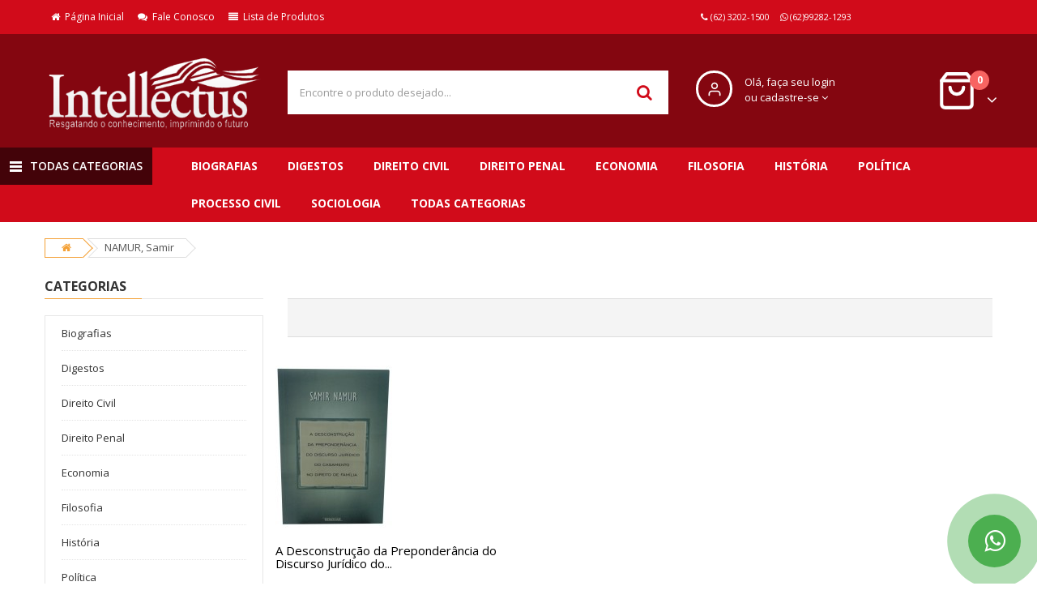

--- FILE ---
content_type: text/html; charset=ISO-8859-1
request_url: https://www.intellectuslivraria.com.br/marcas/NAMUR%2C-Samir.html
body_size: 13679
content:
<!doctype html>
<html xml:lang="br" lang="br" lang="pt-BR">
<head>
	
	
	
	
		
	
	<title>NAMUR, Samir Produtos - Intellectus Livraria</title>
	<meta name="viewport" content="width=device-width, initial-scale=1.0, maximum-scale=1.0, user-scalable=no">
	<meta http-equiv="Content-Type" content="text/html; charset=ISO-8859-1" />
	<meta name="description" content="" />
	<meta name="keywords" content="" />
	
	<link rel='canonical' href='https://www.intellectuslivraria.com.br/marcas/NAMUR%2C-Samir.html' />
	

	<link rel="shortcut icon" href="https://www.intellectuslivraria.com.br/product_images/favicon.ico" />
	<link href="https://www.intellectuslivraria.com.br/templates/__master/Styles/styles.css?1" type="text/css" rel="stylesheet" /><link href="https://www.intellectuslivraria.com.br/templates/versao16/Styles/styles.css?1" media="all" type="text/css" rel="stylesheet" />
<link href="https://www.intellectuslivraria.com.br/templates/versao16/Styles/iselector.css?1" media="all" type="text/css" rel="stylesheet" />
<link href="https://www.intellectuslivraria.com.br/templates/versao16/Styles/vermelho.css?1" media="all" type="text/css" rel="stylesheet" />
<!--[if IE]><link href="https://www.intellectuslivraria.com.br/templates/versao16/Styles/ie.css?1" media="all" type="text/css" rel="stylesheet" /><![endif]-->
<link href="/javascript/jquery/plugins/imodal/imodal.css?1" type="text/css" rel="stylesheet" />
	
	<script type="text/javascript" src="https://www.intellectuslivraria.com.br/index.php?action=tracking_script"></script>
	
	
	<script src="https://www.intellectuslivraria.com.br/templates/versao16/Assets/js/sweetalert.min.js"></script>
	<script type="text/javascript" src="https://www.intellectuslivraria.com.br/javascript/assets/js/jquery-1.5.1.min.js?1"></script>
	<script type="text/javascript" src="https://www.intellectuslivraria.com.br/javascript/jquery.waypoints.js?1"></script>
	<script type="text/javascript" src="https://www.intellectuslivraria.com.br/javascript/infinite.min.js?1"></script>
	<script type="text/javascript" src="https://www.intellectuslivraria.com.br/javascript/infinite-scroll.js?1"></script>
	<script type="text/javascript" src="https://www.intellectuslivraria.com.br/javascript/common.js?1"></script>
	<script type="text/javascript" src="https://www.intellectuslivraria.com.br/javascript/iselector.js?1"></script>
	<script type="text/javascript" src="https://www.intellectuslivraria.com.br/javascript/mascara.js?1"></script>
	<link rel="stylesheet" href="https://www.intellectuslivraria.com.br/templates/versao16/Assets/css/animate.min.css"> 
	<script type="text/javascript" src="https://www.intellectuslivraria.com.br/templates/versao16/Assets/js/wow.min.js"></script> 
	<script>new WOW().init();</script>
	<link href='https://fonts.googleapis.com/css?family=Open+Sans:400,700,300' rel='stylesheet' type='text/css'>
	<link rel="stylesheet" href="https://www.intellectuslivraria.com.br/templates/versao16/Assets/css/bootstrap/css/bootstrap.min.css">
	<link href="https://www.intellectuslivraria.com.br/templates/versao16/Assets/css/font-awesome/css/font-awesome.min.css" rel="stylesheet">
	<link href="https://www.intellectuslivraria.com.br/templates/versao16/Assets/js/datetimepicker/bootstrap-datetimepicker.min.css" rel="stylesheet">
	<link href="https://www.intellectuslivraria.com.br/templates/versao16/Assets/js/owl-carousel/owl.carousel.css" rel="stylesheet">
	<link href="https://www.intellectuslivraria.com.br/templates/versao16/Assets/css/themecss/lib.css" rel="stylesheet">
	<link href="https://www.intellectuslivraria.com.br/templates/versao16/Assets/js/jquery-ui/jquery-ui.min.css" rel="stylesheet">
	<link href="https://www.intellectuslivraria.com.br/templates/versao16/Assets/js/minicolors/miniColors.css" rel="stylesheet">
	<link href="https://www.intellectuslivraria.com.br/templates/versao16/Assets/css/themecss/so_megamenu.css" rel="stylesheet">
	<link href="https://www.intellectuslivraria.com.br/templates/versao16/Assets/css/themecss/so-categories.css" rel="stylesheet">
	<link href="https://www.intellectuslivraria.com.br/templates/versao16/Assets/css/themecss/so-listing-tabs.css" rel="stylesheet">
	<link href="https://www.intellectuslivraria.com.br/templates/versao16/Assets/css/header.css" rel="stylesheet">
	<link href="https://www.intellectuslivraria.com.br/templates/versao16/Assets/css/footer.css" rel="stylesheet">
	<link id="color_scheme" href="https://www.intellectuslivraria.com.br/templates/versao16/Assets/css/home.css" rel="stylesheet">
	<link href="https://www.intellectuslivraria.com.br/templates/versao16/Styles/styles.css" rel="stylesheet">
	<link href="https://www.intellectuslivraria.com.br/templates/versao16/Assets/css/responsive.css" rel="stylesheet">
	<link href="https://www.intellectuslivraria.com.br/templates/versao16/Assets/js/lightslider/lightslider.css" rel="stylesheet">


	<script type="text/javascript" src="/javascript/jquery/plugins/imodal/imodal.js?1"></script>
	
	
	<script type="text/javascript" src="https://www.intellectuslivraria.com.br/javascript/ajax.js"></script>
<script type="text/javascript">
	var ajax = new sack();
	var currentClientID=false;
	function getClientData(){ 
   var clientId = document.getElementById('FormField_15').value.replace(/[^0-9]/g,'');

       if(clientId.length<=9 && clientId!=currentClientID){
			currentClientID = clientId
			ajax.requestFile = 'https://www.intellectuslivraria.com.br/modificacoes/getClient.php?getClientId='+clientId;
			ajax.onCompletion = showClientData;
			ajax.runAJAX();		
		}	
	}
	function showClientData(){
	var formObj = document.forms['clientForm'];	
	eval(ajax.response);
	}

	
	function initFormEvents()
	{
		document.getElementById('FormField_15').onblur = getClientData;
		document.getElementById('FormField_6').onblur = validar;

	}
	
	function validar() {

	var obj = document.getElementById('FormField_6');

	var s = (obj.value).replace(/\D/g,'');

	var tam=(s).length; // removendo os caracteres nao numericos
	if (!(tam==11 || tam==14)){ // validando o tamanho
		swal("'"+s+"' não é um CPF ou um CNPJ válido!" ); // tamanho invalido
		obj.value = '';
		return false;
	}
	

	if (tam==11 ){
		if (!validaCPF(s) || s=='11111111111' || s=='22222222222' || s=='33333333333' || s=='44444444444' || s=='55555555555' || s=='66666666666' || s=='77777777777' || s=='88888888888' || s=='99999999999' || s=='00000000000'){ // chama a funcao que valida o CPF
			swal("'"+s+"' não é um CPF válido!" ); // se quiser mostrar o erro
			obj.value = '';
			return false;
		}

		obj.value=maskCPF(s);	// se validou o CPF mascaramos corretamente
		return true;
	}
	
// se for CNPJ			
	if (tam==14){
		if(!validaCNPJ(s)){ // chama a funcao que valida o CNPJ
			swal("'"+s+"' não e um CNPJ válido!" ); // se quiser mostrar o erro
			obj.value = '';
			return false;			
		}
		
		obj.value=maskCNPJ(s);	// se validou o CNPJ mascaramos corretamente
		return true;
	}
}

function validaCPF(s) {
	var c = s.substr(0,9);
	var dv = s.substr(9,2);
	var d1 = 0;
	for (var i=0; i<9; i++) {
		d1 += c.charAt(i)*(10-i);
 	}
	if (d1 == 0) return false;
	d1 = 11 - (d1 % 11);
	if (d1 > 9) d1 = 0;
	if (dv.charAt(0) != d1){
		return false;
	}
	d1 *= 2;
	for (var i = 0; i < 9; i++)	{
 		d1 += c.charAt(i)*(11-i);
	}
	d1 = 11 - (d1 % 11);
	if (d1 > 9) d1 = 0;
	if (dv.charAt(1) != d1){
		return false;
	}
    return true;
}

function validaCNPJ(CNPJ) {
	var a = new Array();
	var b = new Number;
	var c = [6,5,4,3,2,9,8,7,6,5,4,3,2];
	for (i=0; i<12; i++){
		a[i] = CNPJ.charAt(i);
		b += a[i] * c[i+1];
	}
	if ((x = b % 11) < 2) { a[12] = 0 } else { a[12] = 11-x }
	b = 0;
	for (y=0; y<13; y++) {
		b += (a[y] * c[y]);
	}
	if ((x = b % 11) < 2) { a[13] = 0; } else { a[13] = 11-x; }
	if ((CNPJ.charAt(12) != a[12]) || (CNPJ.charAt(13) != a[13])){
		return false;
	}
	return true;
}

function soNums(e)
{
	if (document.all){var evt=event.keyCode;}
	else{var evt = e.charCode;}
	if (evt <20 || (evt >47 && evt<58)){return true;}
	return false;
}

//	funcao que mascara o CPF
function maskCPF(CPF){
	return CPF.substring(0,3)+"."+CPF.substring(3,6)+"."+CPF.substring(6,9)+"-"+CPF.substring(9,11);
}

//	funcao que mascara o CNPJ
function maskCNPJ(CNPJ){
	return CNPJ.substring(0,2)+"."+CNPJ.substring(2,5)+"."+CNPJ.substring(5,8)+"/"+CNPJ.substring(8,12)+"-"+CNPJ.substring(12,14);	
}

</script>

	<script type="text/javascript">
		function Mascaras(){
			initFormEvents();
			jQuery(function($){
				$("#FormField_7").mask("(99) 99999-999?9");
           		$("#FormField_15").mask("99999-999");
			});
		}
		//<![CDATA[
			config.ShopPath = 'https://www.intellectuslivraria.com.br';
			config.AppPath = '';
			var ThumbImageWidth = 200;
			var ThumbImageHeight = 200;
		//]]>
	</script>

	<script type="text/javascript">
		var urlWebsite  = 'https://www.intellectuslivraria.com.br';
		var urlTemplate = 'https://www.intellectuslivraria.com.br/templates/versao16';
	</script>
</head>
<body class="common-home res layout-home6">
	
	<div id="wrapper" class="wrapper-full banners-effect-7">
		<div id="AjaxLoading" style="display: none;"><img src="https://www.intellectuslivraria.com.br/templates/versao16/images/ajax-loader.gif" alt="" />&nbsp; Carregando... Por favor, aguarde...</div>
<header class="variantleft type_6 header">
	<div class="header-top compact-hidden">
	  <div class="container">
	    <div class="row">
	      <div class="header-top-left form-inline col-md-8 compact-hidden hidden-xs">
	        <ul class="megamenu " data-transition="slide" data-animationtime="250">
	          <li><a href="https://www.intellectuslivraria.com.br" class="clearfix"><span class="fa fa-home " aria-hidden="true"></span >&nbsp;&nbsp;Página Inicial</a></li>
				<li><a href="https://www.intellectuslivraria.com.br/pages/Fale-Conosco.html" class="clearfix"><span class="fa fa-comments " aria-hidden="true"></span>&nbsp;&nbsp;Fale Conosco</a></li>
				<li><a href="https://www.intellectuslivraria.com.br/listadeprodutos.php" class="clearfix"><span class="fa fa-align-justify" aria-hidden="true"></span>&nbsp;&nbsp;Lista de Produtos</a></li>
	        </ul>
	      </div>

	      <div class="col-md-4 col-xs-9 compact-hidden">
	        <div class="atendimento" style="display:">
	          <ul>
		        <li><span><i class="fa fa-phone"></i> (62) 3202-1500</span></li>
	            <li style="display:none"><span><i class="fa fa-phone"></i> </span></li>
	            <li style="display:">
	             	<a href=https://api.whatsapp.com/send?1=pt_BR&phone=5562992821293 target=_blank><span style="color: #FFF;">
					<i class="fa fa-whatsapp"></i> (62)99282-1293</span>
	             	</a>
             	</li>
	          </ul>
	        </div>
	      </div>
	    </div>
	  </div>
	</div>
	<div class="header-center">
		<div class="container">
			<div class="row">
				<div class="navbar-logo col-md-3 col-sm-12 col-xs-12">
					<a href="https://www.intellectuslivraria.com.br/"><img src="https://www.intellectuslivraria.com.br/product_images/logo-intellectus.png" border="0" id="LogoImage" alt="Intellectus Livraria" /></a>

				</div>

				<div id="sosearchpro" class="col-md-5 col-sm-7 search-pro">
					
	<form action="https://www.intellectuslivraria.com.br/buscas.php" method="get" onsubmit="return check_small_search_form()" id="SearchForm">
		<div id="search0" class="search input-group">
			<input 
				onfocus="$(this).addClass('QuickSearchFocused');if(!$(this).data('custom')) {$(this).val('');}" 
				onblur="if($(this).val()) {$(this).data('custom', 1);return;}$(this).removeClass('QuickSearchFocused');if(!$(this).val()) {$(this).val('Encontre o produto desejado...'); $(this).data('custom', 0); }"
				class="autosearch-input form-control" type="text" id="search_query" value="" size="50" autocomplete="off" placeholder="Encontre o produto desejado..." name="search_query">
			<span class="input-group-btn">
				<button type="submit" class="button-search btn btn-primary" name="submit_search"><i class="fa fa-search"></i></button>
			</span>
		</div>
	</form>

				</div>
				<div class="phone-contact col-md-2 col-xs-7">
  <div class="form-group currencies-block" id="currency">
    <a class="btn btn-xs dropdown-toggle minhaconta" data-toggle="dropdown">
      <div class="icone" style="width: 45px;height: 45px;">
        <svg viewBox="0 0 24 24" width="20" height="20" stroke="currentColor" stroke-width="2" fill="none" stroke-linecap="round" stroke-linejoin="round" class="css-i6dzq1"><path d="M20 21v-2a4 4 0 0 0-4-4H8a4 4 0 0 0-4 4v2"></path><circle cx="12" cy="7" r="4"></circle></svg>
      </div>
      <div style="display:inline" class="texto">
        Olá, faça seu login
        <p class="textos">ou cadastre-se <span class="fa fa-angle-down"></span></p>
      </div>

      <div style="display:none" class="texto">
        Olá Visitante
        <p class="textos">minha conta <span class="fa fa-angle-down"></span></p>
      </div>
    </a>

    <ul class="dropdown-menu btn-xs">
            <li style="display:inline"><a href="https://www.intellectuslivraria.com.br/login.php">Entrar</a></li>
            <li style="display:inline"><a href="https://www.intellectuslivraria.com.br/login.php?action=create_account">Cliente novo? Cadastrar</a></li>
            <li style="display:none"><a href="https://www.intellectuslivraria.com.br/account.php">Minha Conta</a></li>
            <li style="display:none"><a href="https://www.intellectuslivraria.com.br/account.php?action=order_status">Meus Pedidos</a></li>
            <li style="display:none"><a href="https://www.intellectuslivraria.com.br/login.php?action=logout">Sair</a></li>
    </ul>
  </div>
</div>
				<div class="col-lg-1 col-xs-3 shopping_cart pull-right phone-contact">
					<div class="form-group currencies-block" id="currency">
						<div id="cart" class="btn-group btn-shopping-cart">
							<a href="https://www.intellectuslivraria.com.br/cart.php" class="top_cart btn btn-xs dropdown-toggle minhaconta">
								<div class="shopcart">
									<div style="float: left;">
										<svg viewBox="0 0 24 24" width="50" height="50" stroke="currentColor" stroke-width="2" fill="none" stroke-linecap="round" stroke-linejoin="round" class="css-i6dzq1"><path d="M6 2L3 6v14a2 2 0 0 0 2 2h14a2 2 0 0 0 2-2V6l-3-4z"></path><line x1="3" y1="6" x2="21" y2="6"></line><path d="M16 10a4 4 0 0 1-8 0"></path></svg>
									</div>
									<p class="text-shopping-cart cart-total-full">0</p>
									<span class="fa fa-angle-down" style="float: right; position: absolute; bottom: 10px; font-size: 20px; right: -20px;"></span>
								</div>
							</a>
							<ul class="dropdown-menu btn-xs" style="top: 63px; float: none; left: auto; width: 300px; right: -25px;">
								<li>
											<h4 class='heading' style='text-align: center; font-weight: bold; font-size: 13px; text-transform: uppercase;''>O carrinho de compras est&aacute; vazio.</h4>
		<div class="category-contant" style="display:none">
			<h4 class="heading" style="text-align: center; font-weight: bold; font-size: 13px; text-transform: uppercase;">Você possui <strong>0</strong> itens em seu carrinho.</h4>

			<ul class="ProductList">
				
				<li class="total"><span>Total:</span> R$0,00</li>
			</ul>

			<p class="Clear Checkout" style="margin: 0; padding: 10px; text-align: center;">
				<a href="https://www.intellectuslivraria.com.br/cart.php" class="btn btn-primary">
					<i class="fa fa-shopping-cart" aria-hidden="true"></i>
					Ver carrinho
				</a>
			</p>
		</div>
								</li>
							</ul>
						</div>
					</div>
				</div>
			</div>
		</div>
	</div>
	<div class="header-bottom">
		<div class="">
			<div class="row">
				<div class="sidebar-menu col-md-2 col-sm-6 col-xs-12">
					<div class="responsive so-megamenu ">
	<div class="so-vertical-menu no-gutter compact-hidden">
		<nav class="navbar-default">
			<div class="container-megamenu vertical">
				<div id="menuHeading">
					<div class="megamenuToogle-wrapper">
						<div class="megamenuToogle-pattern">
							<div class="container">
								<div>
									<span></span>
									<span></span>
									<span></span>
								</div>
								
								Todas Categorias						
							</div>
						</div>
					</div>
				</div>
									
				<div class="navbar-header">
					<button type="button" id="show-verticalmenu" data-toggle="collapse" class="navbar-toggle btn btn-primary"><i class="fa fa-bars"></i> Menu</button>	
				</div>

				<div class="vertical-wrapper" style="display: none;">
					<span id="remove-verticalmenu" class="fa fa-times"></span>
					<div class="megamenu-pattern">
						<div class="container">
							<ul class="megamenu">
								<li class="visible-xs" style="padding: 10px; text-transform: uppercase; font-size: 15px; font-weight: bold; text-align: center;">Categorias</li>
								<li class="item-vertical style1 with-sub-menu  ">
	<p class="close-menu"></p>
	<a href="https://www.intellectuslivraria.com.br/departamentos/Biografias/" title="Biografias">Biografias</a>

	
</li><li class="item-vertical style1 with-sub-menu  ">
	<p class="close-menu"></p>
	<a href="https://www.intellectuslivraria.com.br/departamentos/Digestos/" title="Digestos">Digestos</a>

	
</li><li class="item-vertical style1 with-sub-menu  ">
	<p class="close-menu"></p>
	<a href="https://www.intellectuslivraria.com.br/departamentos/Direito-Civil/" title="Direito Civil">Direito Civil</a>

	
</li><li class="item-vertical style1 with-sub-menu  ">
	<p class="close-menu"></p>
	<a href="https://www.intellectuslivraria.com.br/departamentos/Direito-Penal/" title="Direito Penal">Direito Penal</a>

	
</li><li class="item-vertical style1 with-sub-menu  ">
	<p class="close-menu"></p>
	<a href="https://www.intellectuslivraria.com.br/departamentos/Economia/" title="Economia">Economia</a>

	
</li><li class="item-vertical style1 with-sub-menu  ">
	<p class="close-menu"></p>
	<a href="https://www.intellectuslivraria.com.br/departamentos/Filosofia/" title="Filosofia">Filosofia</a>

	
</li><li class="item-vertical style1 with-sub-menu  ">
	<p class="close-menu"></p>
	<a href="https://www.intellectuslivraria.com.br/departamentos/Historia/" title="História">História</a>

	
</li><li class="item-vertical style1 with-sub-menu  ">
	<p class="close-menu"></p>
	<a href="https://www.intellectuslivraria.com.br/departamentos/Politica/" title="Política">Política</a>

	
</li><li class="item-vertical style1 with-sub-menu  ">
	<p class="close-menu"></p>
	<a href="https://www.intellectuslivraria.com.br/departamentos/Processo-Civil/" title="Processo Civil">Processo Civil</a>

	
</li><li class="item-vertical style1 with-sub-menu  ">
	<p class="close-menu"></p>
	<a href="https://www.intellectuslivraria.com.br/departamentos/Sociologia-/" title="Sociologia ">Sociologia </a>

	
</li><li class="item-vertical style1 with-sub-menu hover ">
	<p class="close-menu"></p>
	<a href="https://www.intellectuslivraria.com.br/departamentos/TODAS-CATEGORIAS/" title="TODAS CATEGORIAS">TODAS CATEGORIAS</a>

	<div class="sub-menu" data-subwidth="100" style="width: 900px; display: none; right: 0px;"> <div class="content" style="display: none;"> <div class="row"> <div class="col-sm-12"> <div class="row"><div class="col-md-3 static-menu">
	<div class="menu">
		<a href="https://www.intellectuslivraria.com.br/departamentos/TODAS-CATEGORIAS/Administracao/" class="title-submenu" style="border-bottom: 1px solid #ddd;">Administração</a>
		<div>
			<ul></ul>
		</div>
	</div>
</div><div class="col-md-3 static-menu">
	<div class="menu">
		<a href="https://www.intellectuslivraria.com.br/departamentos/TODAS-CATEGORIAS/Assuntos-Diversos-Nao-Juridicos/" class="title-submenu" style="border-bottom: 1px solid #ddd;">Assuntos Diversos Não Jurídicos</a>
		<div>
			<ul></ul>
		</div>
	</div>
</div><div class="col-md-3 static-menu">
	<div class="menu">
		<a href="https://www.intellectuslivraria.com.br/departamentos/TODAS-CATEGORIAS/Bioetica-%7B47%7D-Biodireito/" class="title-submenu" style="border-bottom: 1px solid #ddd;">Bioética / Biodireito</a>
		<div>
			<ul></ul>
		</div>
	</div>
</div><div class="col-md-3 static-menu">
	<div class="menu">
		<a href="https://www.intellectuslivraria.com.br/departamentos/TODAS-CATEGORIAS/Colecao-Brasiliana/" class="title-submenu" style="border-bottom: 1px solid #ddd;">Coleção Brasiliana</a>
		<div>
			<ul></ul>
		</div>
	</div>
</div><div class="col-md-3 static-menu">
	<div class="menu">
		<a href="https://www.intellectuslivraria.com.br/departamentos/TODAS-CATEGORIAS/Contabilidade/" class="title-submenu" style="border-bottom: 1px solid #ddd;">Contabilidade</a>
		<div>
			<ul></ul>
		</div>
	</div>
</div><div class="col-md-3 static-menu">
	<div class="menu">
		<a href="https://www.intellectuslivraria.com.br/departamentos/TODAS-CATEGORIAS/Dicionario-e-Enciclopedias/" class="title-submenu" style="border-bottom: 1px solid #ddd;">Dicionário e Enciclopédias</a>
		<div>
			<ul></ul>
		</div>
	</div>
</div><div class="col-md-3 static-menu">
	<div class="menu">
		<a href="https://www.intellectuslivraria.com.br/departamentos/TODAS-CATEGORIAS/Direito-Administrativo/" class="title-submenu" style="border-bottom: 1px solid #ddd;">Direito Administrativo</a>
		<div>
			<ul></ul>
		</div>
	</div>
</div><div class="col-md-3 static-menu">
	<div class="menu">
		<a href="https://www.intellectuslivraria.com.br/departamentos/TODAS-CATEGORIAS/Direito-Aereo-%7B47%7D-do-Espaco/" class="title-submenu" style="border-bottom: 1px solid #ddd;">Direito Aéreo / do Espaço</a>
		<div>
			<ul></ul>
		</div>
	</div>
</div><div class="col-md-3 static-menu">
	<div class="menu">
		<a href="https://www.intellectuslivraria.com.br/departamentos/TODAS-CATEGORIAS/Direito-Ambiental/" class="title-submenu" style="border-bottom: 1px solid #ddd;">Direito Ambiental</a>
		<div>
			<ul></ul>
		</div>
	</div>
</div><div class="col-md-3 static-menu">
	<div class="menu">
		<a href="https://www.intellectuslivraria.com.br/departamentos/TODAS-CATEGORIAS/Direito-Autoral/" class="title-submenu" style="border-bottom: 1px solid #ddd;">Direito Autoral</a>
		<div>
			<ul></ul>
		</div>
	</div>
</div><div class="col-md-3 static-menu">
	<div class="menu">
		<a href="https://www.intellectuslivraria.com.br/departamentos/TODAS-CATEGORIAS/Direito-Canonico/" class="title-submenu" style="border-bottom: 1px solid #ddd;">Direito Canônico</a>
		<div>
			<ul></ul>
		</div>
	</div>
</div><div class="col-md-3 static-menu">
	<div class="menu">
		<a href="https://www.intellectuslivraria.com.br/departamentos/TODAS-CATEGORIAS/Direito-Comercial%2C-Empresarial-%2C-Economico/" class="title-submenu" style="border-bottom: 1px solid #ddd;">Direito Comercial, Empresarial , Econômico</a>
		<div>
			<ul></ul>
		</div>
	</div>
</div><div class="col-md-3 static-menu">
	<div class="menu">
		<a href="https://www.intellectuslivraria.com.br/departamentos/TODAS-CATEGORIAS/Direito-Constitucional-%7B47%7D-Teoria-geral-do-Estado/" class="title-submenu" style="border-bottom: 1px solid #ddd;">Direito Constitucional / Teoria geral do Estado</a>
		<div>
			<ul></ul>
		</div>
	</div>
</div><div class="col-md-3 static-menu">
	<div class="menu">
		<a href="https://www.intellectuslivraria.com.br/departamentos/TODAS-CATEGORIAS/Direito-Corporativo/" class="title-submenu" style="border-bottom: 1px solid #ddd;">Direito Corporativo</a>
		<div>
			<ul></ul>
		</div>
	</div>
</div><div class="col-md-3 static-menu">
	<div class="menu">
		<a href="https://www.intellectuslivraria.com.br/departamentos/TODAS-CATEGORIAS/Direito-da-Familia-e-Sucessoes/" class="title-submenu" style="border-bottom: 1px solid #ddd;">Direito da Família e Sucessões</a>
		<div>
			<ul></ul>
		</div>
	</div>
</div><div class="col-md-3 static-menu">
	<div class="menu">
		<a href="https://www.intellectuslivraria.com.br/departamentos/TODAS-CATEGORIAS/Direito-da-Imprensa/" class="title-submenu" style="border-bottom: 1px solid #ddd;">Direito da Imprensa</a>
		<div>
			<ul></ul>
		</div>
	</div>
</div><div class="col-md-3 static-menu">
	<div class="menu">
		<a href="https://www.intellectuslivraria.com.br/departamentos/TODAS-CATEGORIAS/Direito-das-Coisas-%7B47%7D-Rireitos-Reais/" class="title-submenu" style="border-bottom: 1px solid #ddd;">Direito das Coisas / Rireitos Reais</a>
		<div>
			<ul></ul>
		</div>
	</div>
</div><div class="col-md-3 static-menu">
	<div class="menu">
		<a href="https://www.intellectuslivraria.com.br/departamentos/TODAS-CATEGORIAS/Direito-das-obrigacoes-%252d-Contratos-%252d-Resp.-civil/" class="title-submenu" style="border-bottom: 1px solid #ddd;">Direito das obrigações - Contratos - Resp. civil</a>
		<div>
			<ul></ul>
		</div>
	</div>
</div><div class="col-md-3 static-menu">
	<div class="menu">
		<a href="https://www.intellectuslivraria.com.br/departamentos/TODAS-CATEGORIAS/Direito-do-Consumidor/" class="title-submenu" style="border-bottom: 1px solid #ddd;">Direito do Consumidor</a>
		<div>
			<ul></ul>
		</div>
	</div>
</div><div class="col-md-3 static-menu">
	<div class="menu">
		<a href="https://www.intellectuslivraria.com.br/departamentos/TODAS-CATEGORIAS/Direito-do-Esporte-%7B47%7D--Desporto/" class="title-submenu" style="border-bottom: 1px solid #ddd;">Direito do Esporte /  Desporto</a>
		<div>
			<ul></ul>
		</div>
	</div>
</div><div class="col-md-3 static-menu">
	<div class="menu">
		<a href="https://www.intellectuslivraria.com.br/departamentos/TODAS-CATEGORIAS/Direito-do-Trabalho-%7B47%7D-Processo-do-Trabalho/" class="title-submenu" style="border-bottom: 1px solid #ddd;">Direito do Trabalho / Processo do Trabalho</a>
		<div>
			<ul></ul>
		</div>
	</div>
</div><div class="col-md-3 static-menu">
	<div class="menu">
		<a href="https://www.intellectuslivraria.com.br/departamentos/TODAS-CATEGORIAS/Direito-em-Geral-e-com-Outras-areas/" class="title-submenu" style="border-bottom: 1px solid #ddd;">Direito em Geral e com Outras áreas</a>
		<div>
			<ul></ul>
		</div>
	</div>
</div><div class="col-md-3 static-menu">
	<div class="menu">
		<a href="https://www.intellectuslivraria.com.br/departamentos/TODAS-CATEGORIAS/Direito-Internacional-Publico-e-Privado/" class="title-submenu" style="border-bottom: 1px solid #ddd;">Direito Internacional Público e Privado</a>
		<div>
			<ul></ul>
		</div>
	</div>
</div><div class="col-md-3 static-menu">
	<div class="menu">
		<a href="https://www.intellectuslivraria.com.br/departamentos/TODAS-CATEGORIAS/Direito-Maritimo/" class="title-submenu" style="border-bottom: 1px solid #ddd;">Direito Marítimo</a>
		<div>
			<ul></ul>
		</div>
	</div>
</div><div class="col-md-3 static-menu">
	<div class="menu">
		<a href="https://www.intellectuslivraria.com.br/departamentos/TODAS-CATEGORIAS/Direito-Portugues-/" class="title-submenu" style="border-bottom: 1px solid #ddd;">Direito Português </a>
		<div>
			<ul></ul>
		</div>
	</div>
</div><div class="col-md-3 static-menu">
	<div class="menu">
		<a href="https://www.intellectuslivraria.com.br/departamentos/TODAS-CATEGORIAS/Direito-Publico/" class="title-submenu" style="border-bottom: 1px solid #ddd;">Direito Público</a>
		<div>
			<ul></ul>
		</div>
	</div>
</div><div class="col-md-3 static-menu">
	<div class="menu">
		<a href="https://www.intellectuslivraria.com.br/departamentos/TODAS-CATEGORIAS/Direito-Romano/" class="title-submenu" style="border-bottom: 1px solid #ddd;">Direito Romano</a>
		<div>
			<ul></ul>
		</div>
	</div>
</div><div class="col-md-3 static-menu">
	<div class="menu">
		<a href="https://www.intellectuslivraria.com.br/departamentos/TODAS-CATEGORIAS/Direito-%252d-Teorias-Gerais/" class="title-submenu" style="border-bottom: 1px solid #ddd;">Direito - Teorias Gerais</a>
		<div>
			<ul></ul>
		</div>
	</div>
</div><div class="col-md-3 static-menu">
	<div class="menu">
		<a href="https://www.intellectuslivraria.com.br/departamentos/TODAS-CATEGORIAS/Direito-Tributario-Fiscal-e-Financeiro/" class="title-submenu" style="border-bottom: 1px solid #ddd;">Direito Tributário Fiscal e Financeiro</a>
		<div>
			<ul></ul>
		</div>
	</div>
</div><div class="col-md-3 static-menu">
	<div class="menu">
		<a href="https://www.intellectuslivraria.com.br/departamentos/TODAS-CATEGORIAS/Economia-%7B47%7D-Economia-Politica/" class="title-submenu" style="border-bottom: 1px solid #ddd;">Economia / Economia Politica</a>
		<div>
			<ul></ul>
		</div>
	</div>
</div><div class="col-md-3 static-menu">
	<div class="menu">
		<a href="https://www.intellectuslivraria.com.br/departamentos/TODAS-CATEGORIAS/Educacao-%252d-Ensino-e-Pedagogia/" class="title-submenu" style="border-bottom: 1px solid #ddd;">Educação - Ensino e Pedagogia</a>
		<div>
			<ul></ul>
		</div>
	</div>
</div><div class="col-md-3 static-menu">
	<div class="menu">
		<a href="https://www.intellectuslivraria.com.br/departamentos/TODAS-CATEGORIAS/Filosofia-do-Direito/" class="title-submenu" style="border-bottom: 1px solid #ddd;">Filosofia do Direito</a>
		<div>
			<ul></ul>
		</div>
	</div>
</div><div class="col-md-3 static-menu">
	<div class="menu">
		<a href="https://www.intellectuslivraria.com.br/departamentos/TODAS-CATEGORIAS/Filosofia-e-Logistica-/" class="title-submenu" style="border-bottom: 1px solid #ddd;">Filosofia e Logística </a>
		<div>
			<ul></ul>
		</div>
	</div>
</div><div class="col-md-3 static-menu">
	<div class="menu">
		<a href="https://www.intellectuslivraria.com.br/departamentos/TODAS-CATEGORIAS/Informatica/" class="title-submenu" style="border-bottom: 1px solid #ddd;">Informática</a>
		<div>
			<ul></ul>
		</div>
	</div>
</div><div class="col-md-3 static-menu">
	<div class="menu">
		<a href="https://www.intellectuslivraria.com.br/departamentos/TODAS-CATEGORIAS/Goias/" class="title-submenu" style="border-bottom: 1px solid #ddd;">Goiás</a>
		<div>
			<ul></ul>
		</div>
	</div>
</div><div class="col-md-3 static-menu">
	<div class="menu">
		<a href="https://www.intellectuslivraria.com.br/departamentos/TODAS-CATEGORIAS/Introducao-ao-direito-%7B47%7D-Hermeneutica/" class="title-submenu" style="border-bottom: 1px solid #ddd;">Introdução ao direito / Hermenêutica</a>
		<div>
			<ul></ul>
		</div>
	</div>
</div><div class="col-md-3 static-menu">
	<div class="menu">
		<a href="https://www.intellectuslivraria.com.br/departamentos/TODAS-CATEGORIAS/Legislacao-Brasileira/" class="title-submenu" style="border-bottom: 1px solid #ddd;">Legislação Brasileira</a>
		<div>
			<ul></ul>
		</div>
	</div>
</div><div class="col-md-3 static-menu">
	<div class="menu">
		<a href="https://www.intellectuslivraria.com.br/departamentos/TODAS-CATEGORIAS/Legislacao-Estrangeira/" class="title-submenu" style="border-bottom: 1px solid #ddd;">Legislação Estrangeira</a>
		<div>
			<ul></ul>
		</div>
	</div>
</div><div class="col-md-3 static-menu">
	<div class="menu">
		<a href="https://www.intellectuslivraria.com.br/departamentos/TODAS-CATEGORIAS/Lingua-Portuguesa-Gramatica-e-Redacao/" class="title-submenu" style="border-bottom: 1px solid #ddd;">Lingua Portuguesa Gramatica e Redação</a>
		<div>
			<ul></ul>
		</div>
	</div>
</div><div class="col-md-3 static-menu">
	<div class="menu">
		<a href="https://www.intellectuslivraria.com.br/departamentos/TODAS-CATEGORIAS/Literatura/" class="title-submenu" style="border-bottom: 1px solid #ddd;">Literatura</a>
		<div>
			<ul></ul>
		</div>
	</div>
</div><div class="col-md-3 static-menu">
	<div class="menu">
		<a href="https://www.intellectuslivraria.com.br/departamentos/TODAS-CATEGORIAS/Livros-de-Outras-Areas/" class="title-submenu" style="border-bottom: 1px solid #ddd;">Livros de Outras Áreas</a>
		<div>
			<ul></ul>
		</div>
	</div>
</div><div class="col-md-3 static-menu">
	<div class="menu">
		<a href="https://www.intellectuslivraria.com.br/departamentos/TODAS-CATEGORIAS/Medicina-Legal/" class="title-submenu" style="border-bottom: 1px solid #ddd;">Medicina Legal</a>
		<div>
			<ul></ul>
		</div>
	</div>
</div><div class="col-md-3 static-menu">
	<div class="menu">
		<a href="https://www.intellectuslivraria.com.br/departamentos/TODAS-CATEGORIAS/Meio-Ambiente/" class="title-submenu" style="border-bottom: 1px solid #ddd;">Meio Ambiente</a>
		<div>
			<ul></ul>
		</div>
	</div>
</div><div class="col-md-3 static-menu">
	<div class="menu">
		<a href="https://www.intellectuslivraria.com.br/departamentos/TODAS-CATEGORIAS/Metodologia-da-Ciencia-e-Da-Pesquisa/" class="title-submenu" style="border-bottom: 1px solid #ddd;">Metodologia da Ciência e Da Pesquisa</a>
		<div>
			<ul></ul>
		</div>
	</div>
</div><div class="col-md-3 static-menu">
	<div class="menu">
		<a href="https://www.intellectuslivraria.com.br/departamentos/TODAS-CATEGORIAS/Metodologia-Cientifica/" class="title-submenu" style="border-bottom: 1px solid #ddd;">Metodologia Científica</a>
		<div>
			<ul></ul>
		</div>
	</div>
</div><div class="col-md-3 static-menu">
	<div class="menu">
		<a href="https://www.intellectuslivraria.com.br/departamentos/TODAS-CATEGORIAS/Pareceres/" class="title-submenu" style="border-bottom: 1px solid #ddd;">Pareceres</a>
		<div>
			<ul></ul>
		</div>
	</div>
</div><div class="col-md-3 static-menu">
	<div class="menu">
		<a href="https://www.intellectuslivraria.com.br/departamentos/TODAS-CATEGORIAS/Periodicos/" class="title-submenu" style="border-bottom: 1px solid #ddd;">Periódicos</a>
		<div>
			<ul></ul>
		</div>
	</div>
</div><div class="col-md-3 static-menu">
	<div class="menu">
		<a href="https://www.intellectuslivraria.com.br/departamentos/TODAS-CATEGORIAS/Pratica-Forense-%7B47%7D-Concursos/" class="title-submenu" style="border-bottom: 1px solid #ddd;">Prática Forense / Concursos</a>
		<div>
			<ul></ul>
		</div>
	</div>
</div><div class="col-md-3 static-menu">
	<div class="menu">
		<a href="https://www.intellectuslivraria.com.br/departamentos/TODAS-CATEGORIAS/Processo-Geral/" class="title-submenu" style="border-bottom: 1px solid #ddd;">Processo Geral</a>
		<div>
			<ul></ul>
		</div>
	</div>
</div><div class="col-md-3 static-menu">
	<div class="menu">
		<a href="https://www.intellectuslivraria.com.br/departamentos/TODAS-CATEGORIAS/Psicologia-e-Psicanalise-/" class="title-submenu" style="border-bottom: 1px solid #ddd;">Psicologia e Psicanalise </a>
		<div>
			<ul></ul>
		</div>
	</div>
</div><div class="col-md-3 static-menu">
	<div class="menu">
		<a href="https://www.intellectuslivraria.com.br/departamentos/TODAS-CATEGORIAS/Psicologia-Juridica/" class="title-submenu" style="border-bottom: 1px solid #ddd;">Psicologia Jurídica</a>
		<div>
			<ul></ul>
		</div>
	</div>
</div><div class="col-md-3 static-menu">
	<div class="menu">
		<a href="https://www.intellectuslivraria.com.br/departamentos/TODAS-CATEGORIAS/Redacao-Forense/" class="title-submenu" style="border-bottom: 1px solid #ddd;">Redação Forense</a>
		<div>
			<ul></ul>
		</div>
	</div>
</div><div class="col-md-3 static-menu">
	<div class="menu">
		<a href="https://www.intellectuslivraria.com.br/departamentos/TODAS-CATEGORIAS/Religiao/" class="title-submenu" style="border-bottom: 1px solid #ddd;">Religião</a>
		<div>
			<ul></ul>
		</div>
	</div>
</div><div class="col-md-3 static-menu">
	<div class="menu">
		<a href="https://www.intellectuslivraria.com.br/departamentos/TODAS-CATEGORIAS/Rui-Barbosa/" class="title-submenu" style="border-bottom: 1px solid #ddd;">Rui Barbosa</a>
		<div>
			<ul></ul>
		</div>
	</div>
</div><div class="col-md-3 static-menu">
	<div class="menu">
		<a href="https://www.intellectuslivraria.com.br/departamentos/TODAS-CATEGORIAS/Sociologia-Juridica/" class="title-submenu" style="border-bottom: 1px solid #ddd;">Sociologia Jurídica</a>
		<div>
			<ul></ul>
		</div>
	</div>
</div><div class="col-md-3 static-menu">
	<div class="menu">
		<a href="https://www.intellectuslivraria.com.br/departamentos/TODAS-CATEGORIAS/STF-%7B47%7D-Justica-Federal/" class="title-submenu" style="border-bottom: 1px solid #ddd;">STF / Justiça Federal</a>
		<div>
			<ul></ul>
		</div>
	</div>
</div><div class="col-md-3 static-menu">
	<div class="menu">
		<a href="https://www.intellectuslivraria.com.br/departamentos/TODAS-CATEGORIAS/Supremo-Tribunal-Federal/" class="title-submenu" style="border-bottom: 1px solid #ddd;">Supremo Tribunal Federal</a>
		<div>
			<ul></ul>
		</div>
	</div>
</div></div></div></div></div></div>
</li>
							</ul>

							<ul class="megamenu visible-xs">
								<li style="padding: 10px; text-transform: uppercase; font-size: 15px; font-weight: bold; text-align: center;">P&aacute;ginas</li>
								<li class="">
	<a href="https://www.intellectuslivraria.com.br/pages/Empresa.html" class="clearfix">Empresa</a>
	
</li><li class="">
	<a href="https://www.intellectuslivraria.com.br/pages/Formas-de-Pagamento.html" class="clearfix">Formas de Pagamento</a>
	
</li><li class="">
	<a href="https://www.intellectuslivraria.com.br/pages/Contato.html" class="clearfix">Contato</a>
	
</li><li class="">
	<a href="https://www.intellectuslivraria.com.br/pages/Politica-de-atendimento.html" class="clearfix">Política de atendimento</a>
	
</li><li class="">
	<a href="https://www.intellectuslivraria.com.br/marcas" class="clearfix">Livros por Autores</a>
	
</li>
							</ul>
						</div>
					</div>
				</div>
			</div>
		</nav>
	</div>
</div>
				</div>

				<div class="megamenu-hori col-md-9 col-sm-6 col-xs-12 hidden-xs">
					<ul class="megamenu menu-horizontal">
						<li class="item-vertical style1 with-sub-menu  ">
	<p class="close-menu"></p>
	<a href="https://www.intellectuslivraria.com.br/departamentos/Biografias/" title="Biografias">Biografias</a>

	
</li><li class="item-vertical style1 with-sub-menu  ">
	<p class="close-menu"></p>
	<a href="https://www.intellectuslivraria.com.br/departamentos/Digestos/" title="Digestos">Digestos</a>

	
</li><li class="item-vertical style1 with-sub-menu  ">
	<p class="close-menu"></p>
	<a href="https://www.intellectuslivraria.com.br/departamentos/Direito-Civil/" title="Direito Civil">Direito Civil</a>

	
</li><li class="item-vertical style1 with-sub-menu  ">
	<p class="close-menu"></p>
	<a href="https://www.intellectuslivraria.com.br/departamentos/Direito-Penal/" title="Direito Penal">Direito Penal</a>

	
</li><li class="item-vertical style1 with-sub-menu  ">
	<p class="close-menu"></p>
	<a href="https://www.intellectuslivraria.com.br/departamentos/Economia/" title="Economia">Economia</a>

	
</li><li class="item-vertical style1 with-sub-menu  ">
	<p class="close-menu"></p>
	<a href="https://www.intellectuslivraria.com.br/departamentos/Filosofia/" title="Filosofia">Filosofia</a>

	
</li><li class="item-vertical style1 with-sub-menu  ">
	<p class="close-menu"></p>
	<a href="https://www.intellectuslivraria.com.br/departamentos/Historia/" title="História">História</a>

	
</li><li class="item-vertical style1 with-sub-menu  ">
	<p class="close-menu"></p>
	<a href="https://www.intellectuslivraria.com.br/departamentos/Politica/" title="Política">Política</a>

	
</li><li class="item-vertical style1 with-sub-menu  ">
	<p class="close-menu"></p>
	<a href="https://www.intellectuslivraria.com.br/departamentos/Processo-Civil/" title="Processo Civil">Processo Civil</a>

	
</li><li class="item-vertical style1 with-sub-menu  ">
	<p class="close-menu"></p>
	<a href="https://www.intellectuslivraria.com.br/departamentos/Sociologia-/" title="Sociologia ">Sociologia </a>

	
</li><li class="item-vertical style1 with-sub-menu hover ">
	<p class="close-menu"></p>
	<a href="https://www.intellectuslivraria.com.br/departamentos/TODAS-CATEGORIAS/" title="TODAS CATEGORIAS">TODAS CATEGORIAS</a>

	<div class="sub-menu" style="display: none; right: 0px;min-width: 300px;"><div class="row"><div class="col-md-6"><div class="static-menu">
	<div class="menu">
		<a href="https://www.intellectuslivraria.com.br/departamentos/TODAS-CATEGORIAS/Administracao/" class="title-submenu" style="border-bottom: 1px solid #ddd;">Administração</a>
		<div>
			<ul></ul>
		</div>
	</div>
</div><div class="static-menu">
	<div class="menu">
		<a href="https://www.intellectuslivraria.com.br/departamentos/TODAS-CATEGORIAS/Assuntos-Diversos-Nao-Juridicos/" class="title-submenu" style="border-bottom: 1px solid #ddd;">Assuntos Diversos Não Jurídicos</a>
		<div>
			<ul></ul>
		</div>
	</div>
</div><div class="static-menu">
	<div class="menu">
		<a href="https://www.intellectuslivraria.com.br/departamentos/TODAS-CATEGORIAS/Bioetica-%7B47%7D-Biodireito/" class="title-submenu" style="border-bottom: 1px solid #ddd;">Bioética / Biodireito</a>
		<div>
			<ul></ul>
		</div>
	</div>
</div><div class="static-menu">
	<div class="menu">
		<a href="https://www.intellectuslivraria.com.br/departamentos/TODAS-CATEGORIAS/Colecao-Brasiliana/" class="title-submenu" style="border-bottom: 1px solid #ddd;">Coleção Brasiliana</a>
		<div>
			<ul></ul>
		</div>
	</div>
</div><div class="static-menu">
	<div class="menu">
		<a href="https://www.intellectuslivraria.com.br/departamentos/TODAS-CATEGORIAS/Contabilidade/" class="title-submenu" style="border-bottom: 1px solid #ddd;">Contabilidade</a>
		<div>
			<ul></ul>
		</div>
	</div>
</div><div class="static-menu">
	<div class="menu">
		<a href="https://www.intellectuslivraria.com.br/departamentos/TODAS-CATEGORIAS/Dicionario-e-Enciclopedias/" class="title-submenu" style="border-bottom: 1px solid #ddd;">Dicionário e Enciclopédias</a>
		<div>
			<ul></ul>
		</div>
	</div>
</div><div class="static-menu">
	<div class="menu">
		<a href="https://www.intellectuslivraria.com.br/departamentos/TODAS-CATEGORIAS/Direito-Administrativo/" class="title-submenu" style="border-bottom: 1px solid #ddd;">Direito Administrativo</a>
		<div>
			<ul></ul>
		</div>
	</div>
</div><div class="static-menu">
	<div class="menu">
		<a href="https://www.intellectuslivraria.com.br/departamentos/TODAS-CATEGORIAS/Direito-Aereo-%7B47%7D-do-Espaco/" class="title-submenu" style="border-bottom: 1px solid #ddd;">Direito Aéreo / do Espaço</a>
		<div>
			<ul></ul>
		</div>
	</div>
</div><div class="static-menu">
	<div class="menu">
		<a href="https://www.intellectuslivraria.com.br/departamentos/TODAS-CATEGORIAS/Direito-Ambiental/" class="title-submenu" style="border-bottom: 1px solid #ddd;">Direito Ambiental</a>
		<div>
			<ul></ul>
		</div>
	</div>
</div><div class="static-menu">
	<div class="menu">
		<a href="https://www.intellectuslivraria.com.br/departamentos/TODAS-CATEGORIAS/Direito-Autoral/" class="title-submenu" style="border-bottom: 1px solid #ddd;">Direito Autoral</a>
		<div>
			<ul></ul>
		</div>
	</div>
</div><div class="static-menu">
	<div class="menu">
		<a href="https://www.intellectuslivraria.com.br/departamentos/TODAS-CATEGORIAS/Direito-Canonico/" class="title-submenu" style="border-bottom: 1px solid #ddd;">Direito Canônico</a>
		<div>
			<ul></ul>
		</div>
	</div>
</div><div class="static-menu">
	<div class="menu">
		<a href="https://www.intellectuslivraria.com.br/departamentos/TODAS-CATEGORIAS/Direito-Comercial%2C-Empresarial-%2C-Economico/" class="title-submenu" style="border-bottom: 1px solid #ddd;">Direito Comercial, Empresarial , Econômico</a>
		<div>
			<ul></ul>
		</div>
	</div>
</div><div class="static-menu">
	<div class="menu">
		<a href="https://www.intellectuslivraria.com.br/departamentos/TODAS-CATEGORIAS/Direito-Constitucional-%7B47%7D-Teoria-geral-do-Estado/" class="title-submenu" style="border-bottom: 1px solid #ddd;">Direito Constitucional / Teoria geral do Estado</a>
		<div>
			<ul></ul>
		</div>
	</div>
</div><div class="static-menu">
	<div class="menu">
		<a href="https://www.intellectuslivraria.com.br/departamentos/TODAS-CATEGORIAS/Direito-Corporativo/" class="title-submenu" style="border-bottom: 1px solid #ddd;">Direito Corporativo</a>
		<div>
			<ul></ul>
		</div>
	</div>
</div><div class="static-menu">
	<div class="menu">
		<a href="https://www.intellectuslivraria.com.br/departamentos/TODAS-CATEGORIAS/Direito-da-Familia-e-Sucessoes/" class="title-submenu" style="border-bottom: 1px solid #ddd;">Direito da Família e Sucessões</a>
		<div>
			<ul></ul>
		</div>
	</div>
</div><div class="static-menu">
	<div class="menu">
		<a href="https://www.intellectuslivraria.com.br/departamentos/TODAS-CATEGORIAS/Direito-da-Imprensa/" class="title-submenu" style="border-bottom: 1px solid #ddd;">Direito da Imprensa</a>
		<div>
			<ul></ul>
		</div>
	</div>
</div><div class="static-menu">
	<div class="menu">
		<a href="https://www.intellectuslivraria.com.br/departamentos/TODAS-CATEGORIAS/Direito-das-Coisas-%7B47%7D-Rireitos-Reais/" class="title-submenu" style="border-bottom: 1px solid #ddd;">Direito das Coisas / Rireitos Reais</a>
		<div>
			<ul></ul>
		</div>
	</div>
</div><div class="static-menu">
	<div class="menu">
		<a href="https://www.intellectuslivraria.com.br/departamentos/TODAS-CATEGORIAS/Direito-das-obrigacoes-%252d-Contratos-%252d-Resp.-civil/" class="title-submenu" style="border-bottom: 1px solid #ddd;">Direito das obrigações - Contratos - Resp. civil</a>
		<div>
			<ul></ul>
		</div>
	</div>
</div><div class="static-menu">
	<div class="menu">
		<a href="https://www.intellectuslivraria.com.br/departamentos/TODAS-CATEGORIAS/Direito-do-Consumidor/" class="title-submenu" style="border-bottom: 1px solid #ddd;">Direito do Consumidor</a>
		<div>
			<ul></ul>
		</div>
	</div>
</div><div class="static-menu">
	<div class="menu">
		<a href="https://www.intellectuslivraria.com.br/departamentos/TODAS-CATEGORIAS/Direito-do-Esporte-%7B47%7D--Desporto/" class="title-submenu" style="border-bottom: 1px solid #ddd;">Direito do Esporte /  Desporto</a>
		<div>
			<ul></ul>
		</div>
	</div>
</div><div class="static-menu">
	<div class="menu">
		<a href="https://www.intellectuslivraria.com.br/departamentos/TODAS-CATEGORIAS/Direito-do-Trabalho-%7B47%7D-Processo-do-Trabalho/" class="title-submenu" style="border-bottom: 1px solid #ddd;">Direito do Trabalho / Processo do Trabalho</a>
		<div>
			<ul></ul>
		</div>
	</div>
</div><div class="static-menu">
	<div class="menu">
		<a href="https://www.intellectuslivraria.com.br/departamentos/TODAS-CATEGORIAS/Direito-em-Geral-e-com-Outras-areas/" class="title-submenu" style="border-bottom: 1px solid #ddd;">Direito em Geral e com Outras áreas</a>
		<div>
			<ul></ul>
		</div>
	</div>
</div><div class="static-menu">
	<div class="menu">
		<a href="https://www.intellectuslivraria.com.br/departamentos/TODAS-CATEGORIAS/Direito-Internacional-Publico-e-Privado/" class="title-submenu" style="border-bottom: 1px solid #ddd;">Direito Internacional Público e Privado</a>
		<div>
			<ul></ul>
		</div>
	</div>
</div><div class="static-menu">
	<div class="menu">
		<a href="https://www.intellectuslivraria.com.br/departamentos/TODAS-CATEGORIAS/Direito-Maritimo/" class="title-submenu" style="border-bottom: 1px solid #ddd;">Direito Marítimo</a>
		<div>
			<ul></ul>
		</div>
	</div>
</div><div class="static-menu">
	<div class="menu">
		<a href="https://www.intellectuslivraria.com.br/departamentos/TODAS-CATEGORIAS/Direito-Portugues-/" class="title-submenu" style="border-bottom: 1px solid #ddd;">Direito Português </a>
		<div>
			<ul></ul>
		</div>
	</div>
</div><div class="static-menu">
	<div class="menu">
		<a href="https://www.intellectuslivraria.com.br/departamentos/TODAS-CATEGORIAS/Direito-Publico/" class="title-submenu" style="border-bottom: 1px solid #ddd;">Direito Público</a>
		<div>
			<ul></ul>
		</div>
	</div>
</div><div class="static-menu">
	<div class="menu">
		<a href="https://www.intellectuslivraria.com.br/departamentos/TODAS-CATEGORIAS/Direito-Romano/" class="title-submenu" style="border-bottom: 1px solid #ddd;">Direito Romano</a>
		<div>
			<ul></ul>
		</div>
	</div>
</div><div class="static-menu">
	<div class="menu">
		<a href="https://www.intellectuslivraria.com.br/departamentos/TODAS-CATEGORIAS/Direito-%252d-Teorias-Gerais/" class="title-submenu" style="border-bottom: 1px solid #ddd;">Direito - Teorias Gerais</a>
		<div>
			<ul></ul>
		</div>
	</div>
</div><div class="static-menu">
	<div class="menu">
		<a href="https://www.intellectuslivraria.com.br/departamentos/TODAS-CATEGORIAS/Direito-Tributario-Fiscal-e-Financeiro/" class="title-submenu" style="border-bottom: 1px solid #ddd;">Direito Tributário Fiscal e Financeiro</a>
		<div>
			<ul></ul>
		</div>
	</div>
</div><div class="static-menu">
	<div class="menu">
		<a href="https://www.intellectuslivraria.com.br/departamentos/TODAS-CATEGORIAS/Economia-%7B47%7D-Economia-Politica/" class="title-submenu" style="border-bottom: 1px solid #ddd;">Economia / Economia Politica</a>
		<div>
			<ul></ul>
		</div>
	</div>
</div><div class="static-menu">
	<div class="menu">
		<a href="https://www.intellectuslivraria.com.br/departamentos/TODAS-CATEGORIAS/Educacao-%252d-Ensino-e-Pedagogia/" class="title-submenu" style="border-bottom: 1px solid #ddd;">Educação - Ensino e Pedagogia</a>
		<div>
			<ul></ul>
		</div>
	</div>
</div><div class="static-menu">
	<div class="menu">
		<a href="https://www.intellectuslivraria.com.br/departamentos/TODAS-CATEGORIAS/Filosofia-do-Direito/" class="title-submenu" style="border-bottom: 1px solid #ddd;">Filosofia do Direito</a>
		<div>
			<ul></ul>
		</div>
	</div>
</div><div class="static-menu">
	<div class="menu">
		<a href="https://www.intellectuslivraria.com.br/departamentos/TODAS-CATEGORIAS/Filosofia-e-Logistica-/" class="title-submenu" style="border-bottom: 1px solid #ddd;">Filosofia e Logística </a>
		<div>
			<ul></ul>
		</div>
	</div>
</div><div class="static-menu">
	<div class="menu">
		<a href="https://www.intellectuslivraria.com.br/departamentos/TODAS-CATEGORIAS/Informatica/" class="title-submenu" style="border-bottom: 1px solid #ddd;">Informática</a>
		<div>
			<ul></ul>
		</div>
	</div>
</div><div class="static-menu">
	<div class="menu">
		<a href="https://www.intellectuslivraria.com.br/departamentos/TODAS-CATEGORIAS/Goias/" class="title-submenu" style="border-bottom: 1px solid #ddd;">Goiás</a>
		<div>
			<ul></ul>
		</div>
	</div>
</div><div class="static-menu">
	<div class="menu">
		<a href="https://www.intellectuslivraria.com.br/departamentos/TODAS-CATEGORIAS/Introducao-ao-direito-%7B47%7D-Hermeneutica/" class="title-submenu" style="border-bottom: 1px solid #ddd;">Introdução ao direito / Hermenêutica</a>
		<div>
			<ul></ul>
		</div>
	</div>
</div><div class="static-menu">
	<div class="menu">
		<a href="https://www.intellectuslivraria.com.br/departamentos/TODAS-CATEGORIAS/Legislacao-Brasileira/" class="title-submenu" style="border-bottom: 1px solid #ddd;">Legislação Brasileira</a>
		<div>
			<ul></ul>
		</div>
	</div>
</div><div class="static-menu">
	<div class="menu">
		<a href="https://www.intellectuslivraria.com.br/departamentos/TODAS-CATEGORIAS/Legislacao-Estrangeira/" class="title-submenu" style="border-bottom: 1px solid #ddd;">Legislação Estrangeira</a>
		<div>
			<ul></ul>
		</div>
	</div>
</div><div class="static-menu">
	<div class="menu">
		<a href="https://www.intellectuslivraria.com.br/departamentos/TODAS-CATEGORIAS/Lingua-Portuguesa-Gramatica-e-Redacao/" class="title-submenu" style="border-bottom: 1px solid #ddd;">Lingua Portuguesa Gramatica e Redação</a>
		<div>
			<ul></ul>
		</div>
	</div>
</div><div class="static-menu">
	<div class="menu">
		<a href="https://www.intellectuslivraria.com.br/departamentos/TODAS-CATEGORIAS/Literatura/" class="title-submenu" style="border-bottom: 1px solid #ddd;">Literatura</a>
		<div>
			<ul></ul>
		</div>
	</div>
</div><div class="static-menu">
	<div class="menu">
		<a href="https://www.intellectuslivraria.com.br/departamentos/TODAS-CATEGORIAS/Livros-de-Outras-Areas/" class="title-submenu" style="border-bottom: 1px solid #ddd;">Livros de Outras Áreas</a>
		<div>
			<ul></ul>
		</div>
	</div>
</div><div class="static-menu">
	<div class="menu">
		<a href="https://www.intellectuslivraria.com.br/departamentos/TODAS-CATEGORIAS/Medicina-Legal/" class="title-submenu" style="border-bottom: 1px solid #ddd;">Medicina Legal</a>
		<div>
			<ul></ul>
		</div>
	</div>
</div><div class="static-menu">
	<div class="menu">
		<a href="https://www.intellectuslivraria.com.br/departamentos/TODAS-CATEGORIAS/Meio-Ambiente/" class="title-submenu" style="border-bottom: 1px solid #ddd;">Meio Ambiente</a>
		<div>
			<ul></ul>
		</div>
	</div>
</div><div class="static-menu">
	<div class="menu">
		<a href="https://www.intellectuslivraria.com.br/departamentos/TODAS-CATEGORIAS/Metodologia-da-Ciencia-e-Da-Pesquisa/" class="title-submenu" style="border-bottom: 1px solid #ddd;">Metodologia da Ciência e Da Pesquisa</a>
		<div>
			<ul></ul>
		</div>
	</div>
</div><div class="static-menu">
	<div class="menu">
		<a href="https://www.intellectuslivraria.com.br/departamentos/TODAS-CATEGORIAS/Metodologia-Cientifica/" class="title-submenu" style="border-bottom: 1px solid #ddd;">Metodologia Científica</a>
		<div>
			<ul></ul>
		</div>
	</div>
</div><div class="static-menu">
	<div class="menu">
		<a href="https://www.intellectuslivraria.com.br/departamentos/TODAS-CATEGORIAS/Pareceres/" class="title-submenu" style="border-bottom: 1px solid #ddd;">Pareceres</a>
		<div>
			<ul></ul>
		</div>
	</div>
</div><div class="static-menu">
	<div class="menu">
		<a href="https://www.intellectuslivraria.com.br/departamentos/TODAS-CATEGORIAS/Periodicos/" class="title-submenu" style="border-bottom: 1px solid #ddd;">Periódicos</a>
		<div>
			<ul></ul>
		</div>
	</div>
</div><div class="static-menu">
	<div class="menu">
		<a href="https://www.intellectuslivraria.com.br/departamentos/TODAS-CATEGORIAS/Pratica-Forense-%7B47%7D-Concursos/" class="title-submenu" style="border-bottom: 1px solid #ddd;">Prática Forense / Concursos</a>
		<div>
			<ul></ul>
		</div>
	</div>
</div><div class="static-menu">
	<div class="menu">
		<a href="https://www.intellectuslivraria.com.br/departamentos/TODAS-CATEGORIAS/Processo-Geral/" class="title-submenu" style="border-bottom: 1px solid #ddd;">Processo Geral</a>
		<div>
			<ul></ul>
		</div>
	</div>
</div><div class="static-menu">
	<div class="menu">
		<a href="https://www.intellectuslivraria.com.br/departamentos/TODAS-CATEGORIAS/Psicologia-e-Psicanalise-/" class="title-submenu" style="border-bottom: 1px solid #ddd;">Psicologia e Psicanalise </a>
		<div>
			<ul></ul>
		</div>
	</div>
</div><div class="static-menu">
	<div class="menu">
		<a href="https://www.intellectuslivraria.com.br/departamentos/TODAS-CATEGORIAS/Psicologia-Juridica/" class="title-submenu" style="border-bottom: 1px solid #ddd;">Psicologia Jurídica</a>
		<div>
			<ul></ul>
		</div>
	</div>
</div><div class="static-menu">
	<div class="menu">
		<a href="https://www.intellectuslivraria.com.br/departamentos/TODAS-CATEGORIAS/Redacao-Forense/" class="title-submenu" style="border-bottom: 1px solid #ddd;">Redação Forense</a>
		<div>
			<ul></ul>
		</div>
	</div>
</div><div class="static-menu">
	<div class="menu">
		<a href="https://www.intellectuslivraria.com.br/departamentos/TODAS-CATEGORIAS/Religiao/" class="title-submenu" style="border-bottom: 1px solid #ddd;">Religião</a>
		<div>
			<ul></ul>
		</div>
	</div>
</div><div class="static-menu">
	<div class="menu">
		<a href="https://www.intellectuslivraria.com.br/departamentos/TODAS-CATEGORIAS/Rui-Barbosa/" class="title-submenu" style="border-bottom: 1px solid #ddd;">Rui Barbosa</a>
		<div>
			<ul></ul>
		</div>
	</div>
</div><div class="static-menu">
	<div class="menu">
		<a href="https://www.intellectuslivraria.com.br/departamentos/TODAS-CATEGORIAS/Sociologia-Juridica/" class="title-submenu" style="border-bottom: 1px solid #ddd;">Sociologia Jurídica</a>
		<div>
			<ul></ul>
		</div>
	</div>
</div><div class="static-menu">
	<div class="menu">
		<a href="https://www.intellectuslivraria.com.br/departamentos/TODAS-CATEGORIAS/STF-%7B47%7D-Justica-Federal/" class="title-submenu" style="border-bottom: 1px solid #ddd;">STF / Justiça Federal</a>
		<div>
			<ul></ul>
		</div>
	</div>
</div><div class="static-menu">
	<div class="menu">
		<a href="https://www.intellectuslivraria.com.br/departamentos/TODAS-CATEGORIAS/Supremo-Tribunal-Federal/" class="title-submenu" style="border-bottom: 1px solid #ddd;">Supremo Tribunal Federal</a>
		<div>
			<ul></ul>
		</div>
	</div>
</div></div></div>
</li>
					</ul>	
				</div>
			</div>
		</div>
	</div>
</header>
<div style="display:none;" >
	<div class="btn btn-danger btn-lg btn-block " id="new-board-btn">
	 	Quer ver o preço? 
	 	<a href="https://www.intellectuslivraria.com.br/login.php" style="font-weight: bolder;">Clique Aqui para Entrar</a>  
	 	ou <a href="https://www.intellectuslivraria.com.br/login.php?action=create_account" style="font-weight: bolder;">Criar uma conta</a>
	 </div>
</div>
		<div class="main-container container">
			<ul class="breadcrumb">
	<li><a href="https://www.intellectuslivraria.com.br"><i class="fa fa-home"></i></a></li>
	<li>NAMUR, Samir</li>
</ul>
			<div class="row">
				<aside class="col-sm-4 col-md-3" id="column-left">
					<div class="module menu-category titleLine">
	<h3 class="modtitle">Categorias</h3>
	<div class="modcontent">
		<div class="box-category">
			<ul id="cat_accordion" class="list-group">
				<li class="hadchild">
	<a href="https://www.intellectuslivraria.com.br/departamentos/Biografias/" title="Biografias">Biografias</a> 
	
</li><li class="hadchild">
	<a href="https://www.intellectuslivraria.com.br/departamentos/Digestos/" title="Digestos">Digestos</a> 
	
</li><li class="hadchild">
	<a href="https://www.intellectuslivraria.com.br/departamentos/Direito-Civil/" title="Direito Civil">Direito Civil</a> 
	
</li><li class="hadchild">
	<a href="https://www.intellectuslivraria.com.br/departamentos/Direito-Penal/" title="Direito Penal">Direito Penal</a> 
	
</li><li class="hadchild">
	<a href="https://www.intellectuslivraria.com.br/departamentos/Economia/" title="Economia">Economia</a> 
	
</li><li class="hadchild">
	<a href="https://www.intellectuslivraria.com.br/departamentos/Filosofia/" title="Filosofia">Filosofia</a> 
	
</li><li class="hadchild">
	<a href="https://www.intellectuslivraria.com.br/departamentos/Historia/" title="História">História</a> 
	
</li><li class="hadchild">
	<a href="https://www.intellectuslivraria.com.br/departamentos/Politica/" title="Política">Política</a> 
	
</li><li class="hadchild">
	<a href="https://www.intellectuslivraria.com.br/departamentos/Processo-Civil/" title="Processo Civil">Processo Civil</a> 
	
</li><li class="hadchild">
	<a href="https://www.intellectuslivraria.com.br/departamentos/Sociologia-/" title="Sociologia ">Sociologia </a> 
	
</li><li class="hadchild">
	<a href="https://www.intellectuslivraria.com.br/departamentos/TODAS-CATEGORIAS/" title="TODAS CATEGORIAS">TODAS CATEGORIAS</a> <span class="button-view  fa fa-plus-square-o"></span>
	<ul style="display: none"><li class="hadchild">
	<a href="https://www.intellectuslivraria.com.br/departamentos/TODAS-CATEGORIAS/Administracao/" title="Administração">Administração</a> 
	
</li><li class="hadchild">
	<a href="https://www.intellectuslivraria.com.br/departamentos/TODAS-CATEGORIAS/Assuntos-Diversos-Nao-Juridicos/" title="Assuntos Diversos Não Jurídicos">Assuntos Diversos Não Jurídicos</a> 
	
</li><li class="hadchild">
	<a href="https://www.intellectuslivraria.com.br/departamentos/TODAS-CATEGORIAS/Bioetica-%7B47%7D-Biodireito/" title="Bioética / Biodireito">Bioética / Biodireito</a> 
	
</li><li class="hadchild">
	<a href="https://www.intellectuslivraria.com.br/departamentos/TODAS-CATEGORIAS/Colecao-Brasiliana/" title="Coleção Brasiliana">Coleção Brasiliana</a> 
	
</li><li class="hadchild">
	<a href="https://www.intellectuslivraria.com.br/departamentos/TODAS-CATEGORIAS/Contabilidade/" title="Contabilidade">Contabilidade</a> 
	
</li><li class="hadchild">
	<a href="https://www.intellectuslivraria.com.br/departamentos/TODAS-CATEGORIAS/Dicionario-e-Enciclopedias/" title="Dicionário e Enciclopédias">Dicionário e Enciclopédias</a> 
	
</li><li class="hadchild">
	<a href="https://www.intellectuslivraria.com.br/departamentos/TODAS-CATEGORIAS/Direito-Administrativo/" title="Direito Administrativo">Direito Administrativo</a> 
	
</li><li class="hadchild">
	<a href="https://www.intellectuslivraria.com.br/departamentos/TODAS-CATEGORIAS/Direito-Aereo-%7B47%7D-do-Espaco/" title="Direito Aéreo / do Espaço">Direito Aéreo / do Espaço</a> 
	
</li><li class="hadchild">
	<a href="https://www.intellectuslivraria.com.br/departamentos/TODAS-CATEGORIAS/Direito-Ambiental/" title="Direito Ambiental">Direito Ambiental</a> 
	
</li><li class="hadchild">
	<a href="https://www.intellectuslivraria.com.br/departamentos/TODAS-CATEGORIAS/Direito-Autoral/" title="Direito Autoral">Direito Autoral</a> 
	
</li><li class="hadchild">
	<a href="https://www.intellectuslivraria.com.br/departamentos/TODAS-CATEGORIAS/Direito-Canonico/" title="Direito Canônico">Direito Canônico</a> 
	
</li><li class="hadchild">
	<a href="https://www.intellectuslivraria.com.br/departamentos/TODAS-CATEGORIAS/Direito-Comercial%2C-Empresarial-%2C-Economico/" title="Direito Comercial, Empresarial , Econômico">Direito Comercial, Empresarial , Econômico</a> 
	
</li><li class="hadchild">
	<a href="https://www.intellectuslivraria.com.br/departamentos/TODAS-CATEGORIAS/Direito-Constitucional-%7B47%7D-Teoria-geral-do-Estado/" title="Direito Constitucional / Teoria geral do Estado">Direito Constitucional / Teoria geral do Estado</a> 
	
</li><li class="hadchild">
	<a href="https://www.intellectuslivraria.com.br/departamentos/TODAS-CATEGORIAS/Direito-Corporativo/" title="Direito Corporativo">Direito Corporativo</a> 
	
</li><li class="hadchild">
	<a href="https://www.intellectuslivraria.com.br/departamentos/TODAS-CATEGORIAS/Direito-da-Familia-e-Sucessoes/" title="Direito da Família e Sucessões">Direito da Família e Sucessões</a> 
	
</li><li class="hadchild">
	<a href="https://www.intellectuslivraria.com.br/departamentos/TODAS-CATEGORIAS/Direito-da-Imprensa/" title="Direito da Imprensa">Direito da Imprensa</a> 
	
</li><li class="hadchild">
	<a href="https://www.intellectuslivraria.com.br/departamentos/TODAS-CATEGORIAS/Direito-das-Coisas-%7B47%7D-Rireitos-Reais/" title="Direito das Coisas / Rireitos Reais">Direito das Coisas / Rireitos Reais</a> 
	
</li><li class="hadchild">
	<a href="https://www.intellectuslivraria.com.br/departamentos/TODAS-CATEGORIAS/Direito-das-obrigacoes-%252d-Contratos-%252d-Resp.-civil/" title="Direito das obrigações - Contratos - Resp. civil">Direito das obrigações - Contratos - Resp. civil</a> 
	
</li><li class="hadchild">
	<a href="https://www.intellectuslivraria.com.br/departamentos/TODAS-CATEGORIAS/Direito-do-Consumidor/" title="Direito do Consumidor">Direito do Consumidor</a> 
	
</li><li class="hadchild">
	<a href="https://www.intellectuslivraria.com.br/departamentos/TODAS-CATEGORIAS/Direito-do-Esporte-%7B47%7D--Desporto/" title="Direito do Esporte /  Desporto">Direito do Esporte /  Desporto</a> 
	
</li><li class="hadchild">
	<a href="https://www.intellectuslivraria.com.br/departamentos/TODAS-CATEGORIAS/Direito-do-Trabalho-%7B47%7D-Processo-do-Trabalho/" title="Direito do Trabalho / Processo do Trabalho">Direito do Trabalho / Processo do Trabalho</a> 
	
</li><li class="hadchild">
	<a href="https://www.intellectuslivraria.com.br/departamentos/TODAS-CATEGORIAS/Direito-em-Geral-e-com-Outras-areas/" title="Direito em Geral e com Outras áreas">Direito em Geral e com Outras áreas</a> 
	
</li><li class="hadchild">
	<a href="https://www.intellectuslivraria.com.br/departamentos/TODAS-CATEGORIAS/Direito-Internacional-Publico-e-Privado/" title="Direito Internacional Público e Privado">Direito Internacional Público e Privado</a> 
	
</li><li class="hadchild">
	<a href="https://www.intellectuslivraria.com.br/departamentos/TODAS-CATEGORIAS/Direito-Maritimo/" title="Direito Marítimo">Direito Marítimo</a> 
	
</li><li class="hadchild">
	<a href="https://www.intellectuslivraria.com.br/departamentos/TODAS-CATEGORIAS/Direito-Portugues-/" title="Direito Português ">Direito Português </a> 
	
</li><li class="hadchild">
	<a href="https://www.intellectuslivraria.com.br/departamentos/TODAS-CATEGORIAS/Direito-Publico/" title="Direito Público">Direito Público</a> 
	
</li><li class="hadchild">
	<a href="https://www.intellectuslivraria.com.br/departamentos/TODAS-CATEGORIAS/Direito-Romano/" title="Direito Romano">Direito Romano</a> 
	
</li><li class="hadchild">
	<a href="https://www.intellectuslivraria.com.br/departamentos/TODAS-CATEGORIAS/Direito-%252d-Teorias-Gerais/" title="Direito - Teorias Gerais">Direito - Teorias Gerais</a> 
	
</li><li class="hadchild">
	<a href="https://www.intellectuslivraria.com.br/departamentos/TODAS-CATEGORIAS/Direito-Tributario-Fiscal-e-Financeiro/" title="Direito Tributário Fiscal e Financeiro">Direito Tributário Fiscal e Financeiro</a> 
	
</li><li class="hadchild">
	<a href="https://www.intellectuslivraria.com.br/departamentos/TODAS-CATEGORIAS/Economia-%7B47%7D-Economia-Politica/" title="Economia / Economia Politica">Economia / Economia Politica</a> 
	
</li><li class="hadchild">
	<a href="https://www.intellectuslivraria.com.br/departamentos/TODAS-CATEGORIAS/Educacao-%252d-Ensino-e-Pedagogia/" title="Educação - Ensino e Pedagogia">Educação - Ensino e Pedagogia</a> 
	
</li><li class="hadchild">
	<a href="https://www.intellectuslivraria.com.br/departamentos/TODAS-CATEGORIAS/Filosofia-do-Direito/" title="Filosofia do Direito">Filosofia do Direito</a> 
	
</li><li class="hadchild">
	<a href="https://www.intellectuslivraria.com.br/departamentos/TODAS-CATEGORIAS/Filosofia-e-Logistica-/" title="Filosofia e Logística ">Filosofia e Logística </a> 
	
</li><li class="hadchild">
	<a href="https://www.intellectuslivraria.com.br/departamentos/TODAS-CATEGORIAS/Informatica/" title="Informática">Informática</a> 
	
</li><li class="hadchild">
	<a href="https://www.intellectuslivraria.com.br/departamentos/TODAS-CATEGORIAS/Goias/" title="Goiás">Goiás</a> 
	
</li><li class="hadchild">
	<a href="https://www.intellectuslivraria.com.br/departamentos/TODAS-CATEGORIAS/Introducao-ao-direito-%7B47%7D-Hermeneutica/" title="Introdução ao direito / Hermenêutica">Introdução ao direito / Hermenêutica</a> 
	
</li><li class="hadchild">
	<a href="https://www.intellectuslivraria.com.br/departamentos/TODAS-CATEGORIAS/Legislacao-Brasileira/" title="Legislação Brasileira">Legislação Brasileira</a> 
	
</li><li class="hadchild">
	<a href="https://www.intellectuslivraria.com.br/departamentos/TODAS-CATEGORIAS/Legislacao-Estrangeira/" title="Legislação Estrangeira">Legislação Estrangeira</a> 
	
</li><li class="hadchild">
	<a href="https://www.intellectuslivraria.com.br/departamentos/TODAS-CATEGORIAS/Lingua-Portuguesa-Gramatica-e-Redacao/" title="Lingua Portuguesa Gramatica e Redação">Lingua Portuguesa Gramatica e Redação</a> 
	
</li><li class="hadchild">
	<a href="https://www.intellectuslivraria.com.br/departamentos/TODAS-CATEGORIAS/Literatura/" title="Literatura">Literatura</a> 
	
</li><li class="hadchild">
	<a href="https://www.intellectuslivraria.com.br/departamentos/TODAS-CATEGORIAS/Livros-de-Outras-Areas/" title="Livros de Outras Áreas">Livros de Outras Áreas</a> 
	
</li><li class="hadchild">
	<a href="https://www.intellectuslivraria.com.br/departamentos/TODAS-CATEGORIAS/Medicina-Legal/" title="Medicina Legal">Medicina Legal</a> 
	
</li><li class="hadchild">
	<a href="https://www.intellectuslivraria.com.br/departamentos/TODAS-CATEGORIAS/Meio-Ambiente/" title="Meio Ambiente">Meio Ambiente</a> 
	
</li><li class="hadchild">
	<a href="https://www.intellectuslivraria.com.br/departamentos/TODAS-CATEGORIAS/Metodologia-da-Ciencia-e-Da-Pesquisa/" title="Metodologia da Ciência e Da Pesquisa">Metodologia da Ciência e Da Pesquisa</a> 
	
</li><li class="hadchild">
	<a href="https://www.intellectuslivraria.com.br/departamentos/TODAS-CATEGORIAS/Metodologia-Cientifica/" title="Metodologia Científica">Metodologia Científica</a> 
	
</li><li class="hadchild">
	<a href="https://www.intellectuslivraria.com.br/departamentos/TODAS-CATEGORIAS/Pareceres/" title="Pareceres">Pareceres</a> 
	
</li><li class="hadchild">
	<a href="https://www.intellectuslivraria.com.br/departamentos/TODAS-CATEGORIAS/Periodicos/" title="Periódicos">Periódicos</a> 
	
</li><li class="hadchild">
	<a href="https://www.intellectuslivraria.com.br/departamentos/TODAS-CATEGORIAS/Pratica-Forense-%7B47%7D-Concursos/" title="Prática Forense / Concursos">Prática Forense / Concursos</a> 
	
</li><li class="hadchild">
	<a href="https://www.intellectuslivraria.com.br/departamentos/TODAS-CATEGORIAS/Processo-Geral/" title="Processo Geral">Processo Geral</a> 
	
</li><li class="hadchild">
	<a href="https://www.intellectuslivraria.com.br/departamentos/TODAS-CATEGORIAS/Psicologia-e-Psicanalise-/" title="Psicologia e Psicanalise ">Psicologia e Psicanalise </a> 
	
</li><li class="hadchild">
	<a href="https://www.intellectuslivraria.com.br/departamentos/TODAS-CATEGORIAS/Psicologia-Juridica/" title="Psicologia Jurídica">Psicologia Jurídica</a> 
	
</li><li class="hadchild">
	<a href="https://www.intellectuslivraria.com.br/departamentos/TODAS-CATEGORIAS/Redacao-Forense/" title="Redação Forense">Redação Forense</a> 
	
</li><li class="hadchild">
	<a href="https://www.intellectuslivraria.com.br/departamentos/TODAS-CATEGORIAS/Religiao/" title="Religião">Religião</a> 
	
</li><li class="hadchild">
	<a href="https://www.intellectuslivraria.com.br/departamentos/TODAS-CATEGORIAS/Rui-Barbosa/" title="Rui Barbosa">Rui Barbosa</a> 
	
</li><li class="hadchild">
	<a href="https://www.intellectuslivraria.com.br/departamentos/TODAS-CATEGORIAS/Sociologia-Juridica/" title="Sociologia Jurídica">Sociologia Jurídica</a> 
	
</li><li class="hadchild">
	<a href="https://www.intellectuslivraria.com.br/departamentos/TODAS-CATEGORIAS/STF-%7B47%7D-Justica-Federal/" title="STF / Justiça Federal">STF / Justiça Federal</a> 
	
</li><li class="hadchild">
	<a href="https://www.intellectuslivraria.com.br/departamentos/TODAS-CATEGORIAS/Supremo-Tribunal-Federal/" title="Supremo Tribunal Federal">Supremo Tribunal Federal</a> 
	
</li></ul>
</li>
			</ul>
		</div>
	</div>
</div>
				</aside>

				<div id="content" class="col-md-9 col-sm-8">
					<div class="products-category">
						
						<div class="product-filter filters-panel">
	<div class="row">
		<div class="short-by-show form-inline text-left col-md-6 col-sm-6 col-xs-6">
			<div class="form-group short-by">
				
			</div>
		</div>
			
		<div class="box-pagination col-md-6 col-sm-6 col-xs-6 text-right">
			
		</div>
	</div>
</div>


<div class="products-list row grid">
	

<div class="products-grid clearfix" style="display: ">
	<div class="row">
		<div class="item-block clearfix">
			<div class="grid-control clearfix">
				<div class="product-layout col-md-4 col-sm-6 col-xs-12 ">
	<div class="product-item-container categoria">
		<div class="left-block" style="min-height: 200px;">
			<span class="label label-sale" style="display: none"></span>
			<div class="product-image-container second_img">
				<a href="https://www.intellectuslivraria.com.br/item/A-Desconstrucao-da-Preponderancia-do-Discurso-Juridico-do-Casamento-no-direito-de-familia.html"  ><img src="https://www.intellectuslivraria.com.br/product_images/c/264/A_DESCONSTRUCAO_DA_PREPONDERANCIA_DO_DISCURSO_JURIDICO_DO_CASAMENTO_NO_DIREITO_DE_FAMILIA_1__18199_thumb.jpg" alt="A Desconstrução da Preponderância do Discurso Jurídico do Casamento no direito de família" /></a><img src="https://www.intellectuslivraria.com.br/product_images/u/677/A_DESCONSTRUCAO_DA_PREPONDERANCIA_DO_DISCURSO_JURIDICO_DO_CASAMENTO_NO_DIREITO_DE_FAMILIA_2__17547_thumb.jpg" class="img_0 img-responsive" />
				<a class="quickview visible-lg" href="javascript:void(0)" onclick="abreModal('https://www.intellectuslivraria.com.br/quickview.php?product=A-Desconstrucao-da-Preponderancia-do-Discurso-Juridico-do-Casamento-no-direito-de-familia')">Ver Detalhes</a>
			</div>
		</div>

		<div class="right-block">
			<div class="caption">
				<h4><a href="https://www.intellectuslivraria.com.br/item/A-Desconstrucao-da-Preponderancia-do-Discurso-Juridico-do-Casamento-no-direito-de-familia.html" title="A Desconstrução da Preponderância do Discurso Jurídico do...">A Desconstrução da Preponderância do Discurso Jurídico do...</a></h4>    
				<div class="price" style="display:none;">
          			<span class="PrecoPor"><strong>R$48,10</strong></span>
		         	<span class="parcela"><center> <span class=LinhaPreco><span class=BlocoMenor><i class='fa fa-credit-card'></i>  9x de</span> <span class=cartao>R$6,18 </span>no cartão</center></span>
		          	<span class="boleto"></span>
		        </div>
			</div>
	
		<form name="frmWishList" id="frmWishList" action="https://www.intellectuslivraria.com.br/wishlist.php" method="get">
        	<div class="button-group ProductActionAdd">
          		<a class="addToCart" style="display:none;" type="button" href="https://www.intellectuslivraria.com.br/cart.php?action=add&amp;product_id=1707">
            		<i class="fa fa-shopping-cart"></i> <span class="button-group__text">Comprar</span>
          		</a>
          		<a class="addToCart" style="display:none;" href="https://www.intellectuslivraria.com.br/item/A-Desconstrucao-da-Preponderancia-do-Discurso-Juridico-do-Casamento-no-direito-de-familia.html" title="OrÃ§ar Produto"><i class="fa fa-pencil-square-o"></i>&nbsp;&nbsp;Cotar Preço</a>

          		<a class="btn btn-warning btn-lg" style="display:;" href="https://www.intellectuslivraria.com.br/item/A-Desconstrucao-da-Preponderancia-do-Discurso-Juridico-do-Casamento-no-direito-de-familia.html" title="Avisar-me quando DisponÃ­vel"><i class="fa fa-exclamation-triangle"></i>&nbsp;&nbsp;Avise-me!</a>
          		<input type="hidden" name="action" value="add" />
          		<input type="hidden" name="product_id" value="1707" />
          		<button class="wishlist" type="submit" data-toggle="tooltip" title="" data-original-title="Adicionar aos Favoritos"><i class="fa fa-heart"></i></button>
        	</div>
      	</form>
			<div style="" class="ratings">
				<div class="rating-box">
					<span class="fa fa-stack"><i class="fa fa-star-o fa-stack-1x"></i></span><span class="fa fa-stack"><i class="fa fa-star-o fa-stack-1x"></i></span><span class="fa fa-stack"><i class="fa fa-star-o fa-stack-1x"></i></span><span class="fa fa-stack"><i class="fa fa-star-o fa-stack-1x"></i></span><span class="fa fa-stack"><i class="fa fa-star-o fa-stack-1x"></i></span>
				</div>
			</div>
		</div>
	</div>
</div>
<div class="clearfix visible-sm-block"></div>
			</div>
		</div>
	</div>
</div>
</div>
						
					</div>
				</div>
			</div>
		</div>
	</div>

	

<footer class="footer-container type_footer3">
	<section class="newsletter visible-lg">
		<div class="container">
			
<div class="row">
	<div class="col-md-6 col-xs-12">
		<p class="news-text">Cadastre-se para receber nossas novidades e ofertas por e-mail</p>
	</div>
	<div class="col-md-6 col-xs-12">
		<div class="">
			<div class="">
				<div class="subscribe-home">
					<form class="form subscribe" novalidate="novalidate" action="https://www.intellectuslivraria.com.br/subscribe.php" method="post" id="subscribe_form" name="subscribe_form">
						<input type="hidden" name="action" value="subscribe" />
						<input type="hidden" name="nl_first_name" id="nl_first_name" value="Assinante" />
						<div class="input-group">
							<input name="nl_email" id="nl_email" type="email" class="form-control" onfocus="if(this.value=='Informe seu e-mail') this.value='';" onblur="if(this.value=='') this.value='Informe seu e-mail';" value="Informe seu e-mail" data-validate="{required:true, 'validate-email':true}">
							<span class="input-group-btn">
								
								<button type="submit" class="button-search btn btn-primary" name="submit_search" style="margin-left: 10px;">Assinar</button>
								
							</span>
						</div>
					</form>
				</div>
			</div>
		</div>
	</div>
</div>
<script type="text/javascript">
// <!--
	$('#subscribe_form').submit(function() {
		if($('#nl_first_name').val() == '') {
			swal('Você esqueceu-se de informar seu primeiro nome.');
			$('#nl_first_name').focus();
			return false;
		}

		if($('#nl_email').val() == '') {
			swal('Você esqueceu-se de informar seu endereço de email.');
			$('#nl_email').focus();
			return false;
		}

		if($('#nl_email').val().indexOf('@') == -1 || $('#nl_email').val().indexOf('.') == -1) {
			swal('Por favor, informe um E-mail correto!');
			$('#nl_email').focus();
			$('#nl_email').select();
			return false;
		}

		// Set the action of the form to stop spammers
		$('#subscribe_form').append("<input type=\"hidden\" name=\"check\" value=\"1\" \/>");
		return true;

	});
// -->
</script>

		</div>
	</section>
	<section class="footer-top">
		<div class="container content">
			<div class="row">
				<div class="col-sm-6 col-md-3 box-information visible-lg">
					<div class="module clearfix modLine footer--social">
						<div class="modcontent">
							<a href="https://www.intellectuslivraria.com.br/"><img src="https://www.intellectuslivraria.com.br/product_images/logo-intellectus.png" border="0" id="LogoImage" alt="Intellectus Livraria" /></a>

							<div class="icons-social">	
								<div class="list-inline">
									<a title="Facebook" href="https://www.facebook.com/paginaintellectus" target="_blank"> 
										<span class="fa fa-facebook icon-circled icon-color"></span> 
									</a>
									
									<a style="display:" title="Twitter" href="https://www.twitter.com/" target="_blank"> 
										<span class="fa fa-twitter icon-circled icon-color"></span> 
									</a>
							
									<a style="display:" title="Youtube" href="https://www.youtube.com.br/" target="_blank"> 
										<span class="fa fa-youtube icon-circled icon-color"></span>
									</a>
										
									<a style="display:" title="Instagram" href="https://www.instagram.com/intellectuslivraria/" target="_blank"> 
										<span class="fa fa-instagram icon-circled icon-color"></span>
									</a>
								</div>

							</div>	
						</div>
					</div>
				</div>
				<div class="col-md-4">
					<div class="row">
						<div class="col-sm-6 col-md-6 col-xs-6 box-account">
							<div class="module clearfix">
								<h3 class="modtitle" style="font-size: 16px;">Institucional</h3>
								<div class="modcontent">
									<ul class="menu">
										<li class="">
	<a href="https://www.intellectuslivraria.com.br/pages/Empresa.html" class="clearfix">Empresa</a>
	
</li><li class="">
	<a href="https://www.intellectuslivraria.com.br/pages/Formas-de-Pagamento.html" class="clearfix">Formas de Pagamento</a>
	
</li><li class="">
	<a href="https://www.intellectuslivraria.com.br/pages/Contato.html" class="clearfix">Contato</a>
	
</li><li class="">
	<a href="https://www.intellectuslivraria.com.br/pages/Politica-de-atendimento.html" class="clearfix">Política de atendimento</a>
	
</li><li class="">
	<a href="https://www.intellectuslivraria.com.br/marcas" class="clearfix">Livros por Autores</a>
	
</li>
									</ul>
								</div>
							</div>
						</div>

						<div class="col-sm-6 col-md-6 col-xs-6 box-account">
							<div class="module clearfix">
								<h3 class="modtitle" style="font-size: 16px;">PÁGINAS</h3>
								<div class="modcontent">
									<ul class="menu">
										<li><a href="https://www.intellectuslivraria.com.br">Página Inicial</a></li>
										<li><a href="https://www.intellectuslivraria.com.br/pages/Fale-Conosco.html" class="clearfix">Fale Conosco</a></li>
										<li><a href="https://www.intellectuslivraria.com.br/account.php">Minha Conta</a></li>
										<li><a href="https://www.intellectuslivraria.com.br/login.php">Cadastre-se</a></li>
										<li><a href="https://www.intellectuslivraria.com.br/account.php?action=order_status">Meus Pedidos</a></li>
									</ul>
								</div>
							</div>
						</div>
					</div>
				</div>
				<div class="col-sm-6 col-md-3 col-xs-6 box-information">
					<div class="module clearfix">
						<h3 class="modtitle" style="font-size: 16px;">A Empresa</h3>
						<div class="modcontent">
							<ul class="contact-address">
								<li>Intellectus Livraria</li>
								<li style="display:">Rua 802, n. 234  - Leste Vila Nova, Goiânia</li>
								<li style="display:">02.187.617/0001-93</li>
                				<li style="display:"><a href="/cdn-cgi/l/email-protection" class="__cf_email__" data-cfemail="c4a2a5a8a1a7aba984adaab0a1a8a8a1a7b0b1b7a8adb2b6a5b6ada5eaa7aba9eaa6b6">[email&#160;protected]</a></li>
							</ul>
						</div>
						<div style="display:">
							<br><h3 class="modtitle" style="font-size: 16px;">Horário de atendimento</h3>
							<div class="modcontent" style="color: #bcbdc7;">
								08:00 às 20:00 de segunda à sábado (exceto feriados)
							</div>
						</div>
					</div>
				</div>
				<div class="col-sm-6 col-md-2 col-xs-6 box-information" style="color: #bcbdc7;">
					<div class="module clearfix">
						<h3 class="modtitle" style="font-size: 16px;">Atendimento</h3>
						<div class="modcontent">
							<ul class="menu">
								<li style="display:none"><i class="fa fa-phone"></i> </li>
								<li style="display:none"><i class="fa fa-phone"></i> </li>
								<li style="display:none"><i class="fa fa-phone"></i> </li>
								<li style="display:none"><i class="fa fa-phone"></i> </li>
								<li style="display:">
									<a href=https://api.whatsapp.com/send?1=pt_BR&phone=5562992821293 target=_blank><span><i class="fa fa-whatsapp"></i> (62)99282-1293</span></a></li>
								<li style="display:none"><i class="fa fa-skype"></i>  44</li>
							</ul>
						</div>
					</div>
				</div>
			</div>
		</div>
	</section>
	<div class="footer-bottom-block ">
		<div class="container">
			<div class="row">
				<div class="col-sm-6 copyright-text">
					<p>Formas de Pagamento</p>
					<img src="https://www.intellectuslivraria.com.br/templates/versao16/images/pagamento.png" alt="Formas de Pagamento" style="height: 40px">
				</div>
				<div class="col-sm-6 copyright-text">
					<p>Site seguro</p>
					<svg xmlns='http://www.w3.org/2000/svg' viewBox='38 27 305 106' width='173px' height='53px' style='margin-bottom: -20px;'><title>SITE SEGURO - Auditado intellectuslivraria.com.br</title><style>.line1{font-family:arial;font-size:26px;font-weight:bold;font-style:italic;fill:#dcedc8;letter-spacing:1.6px;}.line2{font-family:arial;font-size:20px;fill:#fff;letter-spacing:0.6px;}.resultColor{fill:#665;}</style><g><title>SITE SEGURO - Auditado intellectuslivraria.com.br
					</title><rect transform='translate(60,40)' rx='40' ry='40' width='300' height='80' fill='#665' stroke='#999' stroke-width='6'/>
     	<circle cx='80' cy='80' r='50' stroke='#665' stroke-width='6' fill='#665'/><text class='line1' transform='translate(140,75)'>SITE SEGURO</text><text class='line2' transform='translate(140,102)'>AUDITADO 19/01/26</text><g transform='matrix(0.866,-0.5,0.25,0.433,80,80),scale(.92),rotate(239 0 0)'>
		<path d='M 0,70 A 65,70 0 0,0 65,0 5,5 0 0,1 75,0 75,70 0 0,1 0,70Z' fill='#fc0' stroke='#999'><animateTransform attributeName='transform' type='rotate' from='360 0 0' to='0 0 0' dur='8s' repeatCount='indefinite'/></path></g><path class='resultColor' d='M 50,0 A 50,50 0 0,0 -50,0Z' transform='matrix(0.866, -0.5, 0.5, 0.866, 80, 80)' stroke='#665' stroke-width='6'/><path fill='#FFFFFF' transform='translate(28,24),scale(.2)' d='M356.0303955,271.3434753v-32.6176147H324.979187v-33.7450562   C324.979187,166.9450684,294.0335083,136,255.9979706,136c-38.0349884,0-68.9809113,30.9450684-68.9809113,68.9808044v33.7450562   h-31.0474548v32.6176147h21.5461273v10h-21.5461273v21.0207825h21.5461273v10h-21.5461273v21.0202637h21.5461273v10h-21.5461273   V376h200.060791v-32.6154785h-21.5466614v-10h21.5466614v-21.0202637h-21.5466614v-10h21.5466614v-21.0207825h-21.5466614v-10   H356.0303955z M219.8675232,204.9808044c0-19.9216003,16.2084656-36.1301422,36.1304474-36.1301422   c19.9220428,0,36.1310577,16.2085419,36.1310577,36.1301422v33.7450562h-72.2615051V204.9808044z M275.6299744,342.4250793   h-39.2634735l7.9490051-34.7962646c-4.7990112-3.5792236-7.9490051-9.2490845-7.9490051-15.6960144   c0-10.8421326,8.7899933-19.6319885,19.6314697-19.6319885c10.842514,0,19.6320038,8.789856,19.6320038,19.6319885   c0,6.4469299-3.1495056,12.1167908-7.9494934,15.6960144L275.6299744,342.4250793z'/></g></svg>
					 <a href="https://transparencyreport.google.com/safe-browsing/search?url=https://www.intellectuslivraria.com.br&hl=pt_BR"><img src="https://www.intellectuslivraria.com.br/templates/versao16/images/google_safe.jpg" alt="Google Safe" title="Verificar o status do site"></a>
					
					<a style="display:none" href="https://www.google.com/shopping/customerreviews/merchantreviews?q=" target="_blank">
					<img src="https://www.intellectuslivraria.com.br/templates/versao16/images/selo-avaliacoes.png" alt="Avaliacoes Google"></a>
				</div>
			</div>
			<div class="row" style="display:">
				<div class="col-md-12">
					<p class="copp">Todas as regras e promoções são válidas apenas para produtos vendidos e entregues pelo site. O preço válido será o da finalização da compra.</p>
				</div>
			</div>
		</div>
	</div>
	<div class="back-to-top"><i class="fa fa-angle-up"></i><span> Topo </span></div>
	<a style="display:" class="floating-whatsapp" href="https://api.whatsapp.com/send?phone=5562992821293" title="whatsapp" target="_blank">
	<button class="pulse-button"><i class="fa fa-whatsapp"></i></button></a>
</footer>

<div class="modal fade bd-example-modal-lg" id="quickView" tabindex="1" role="dialog" aria-labelledby="myModalLabel">
	<div class="modal-dialog modal-lg" role="document" style="left:0">
		<div class="modal-content">
			<div class="modal-header" style="border-bottom: 0">
				<button type="button" class="close" data-dismiss="modal" aria-label="Close"><span aria-hidden="true">&times;</span></button>
			</div>

			<div class="modal-body" id="conteudoQuick"></div>
		</div>
	</div>
</div>
<script data-cfasync="false" src="/cdn-cgi/scripts/5c5dd728/cloudflare-static/email-decode.min.js"></script><script type="text/javascript" src="https://www.intellectuslivraria.com.br/templates/versao16/Assets/js/jquery-2.2.4.min.js?1"></script>
<script type="text/javascript" src="https://www.intellectuslivraria.com.br/templates/versao16/Assets/js/bootstrap.min.js?1"></script>
<script type="text/javascript" src="https://www.intellectuslivraria.com.br/templates/versao16/Assets/js/owl-carousel/owl.carousel.js?1"></script>
<script type="text/javascript" src="https://www.intellectuslivraria.com.br/templates/versao16/Assets/js/owl-carousel2/owl.carousel.js?1"></script>
<script type="text/javascript" src="https://www.intellectuslivraria.com.br/templates/versao16/Assets/js/themejs/libs.js?1"></script>
<script type="text/javascript" src="https://www.intellectuslivraria.com.br/templates/versao16/Assets/js/unveil/jquery.unveil.js?1"></script>
<script type="text/javascript" src="https://www.intellectuslivraria.com.br/templates/versao16/Assets/js/countdown/jquery.countdown.min.js?1"></script>
<script type="text/javascript" src="https://www.intellectuslivraria.com.br/templates/versao16/Assets/js/dcjqaccordion/jquery.dcjqaccordion.2.8.min.js?1"></script>
<script type="text/javascript" src="https://www.intellectuslivraria.com.br/templates/versao16/Assets/js/datetimepicker/moment.js?1"></script>
<script type="text/javascript" src="https://www.intellectuslivraria.com.br/templates/versao16/Assets/js/datetimepicker/bootstrap-datetimepicker.min.js?1"></script>
<script type="text/javascript" src="https://www.intellectuslivraria.com.br/templates/versao16/Assets/js/jquery-ui/jquery-ui.min.js?1"></script>
<script type="text/javascript" src="https://www.intellectuslivraria.com.br/templates/versao16/Assets/js/modernizr/modernizr-2.6.2.min.js?1"></script>
<script type="text/javascript" src="https://www.intellectuslivraria.com.br/templates/versao16/Assets/js/themejs/application.js?1"></script>
<script type="text/javascript" src="https://www.intellectuslivraria.com.br/templates/versao16/Assets/js/themejs/homepage.js?1"></script>
<script type="text/javascript" src="https://www.intellectuslivraria.com.br/templates/versao16/Assets/js/themejs/so_megamenu.js?1"></script>
<script type="text/javascript" src="https://www.intellectuslivraria.com.br/templates/versao16/Assets/js/themejs/addtocart.js?1"></script>
<script type="text/javascript" src="https://www.intellectuslivraria.com.br/templates/versao16/Assets/js/minicolors/jquery.miniColors.min.js?1"></script>
<script type="text/javascript" src="https://www.intellectuslivraria.com.br/templates/versao16/Assets/js/lightslider/lightslider.js?1"></script>

<script type="text/javascript">
	var $typeheader = 'header-home6';
</script>
	







<script type="text/javascript">
$(document).ready(function() {
	// attach fast cart event to all 'add to cart' link
	$(".ProductActionAdd a[href*='cart.php?action=add']").click(function(event) {
		fastCartAction($(this).attr('href'));
		return false;
	});
});
</script>

<script type="text/javascript">
	function abreModal(url){
		jQuery.ajax({
			url: url,
			dataType: 'html',
			success: function(html) {
				jQuery('#conteudoQuick').html(html);
			}
		});
		jQuery('#quickView').modal('show');
	}
	document.addEventListener("DOMContentLoaded", function () {
		$(function() {
			var header = $('.header');
			var header_fixed = $('.header-fixed');
			$(window).scroll(function() {
				if($(this).scrollTop() > header.height()) {
					header_fixed.addClass('is-fixed');
				} else {
					header_fixed.removeClass('is-fixed');
				}
			});
		});
	}, false);

	$(".novosProdutos").owlCarousel2({
		nav: false,
		dots: true,
		loop: true,
		autoplay: true,
		lazyLoad: true,
		autoplayHoverPause: true,
		navRewind: false,
		navText: ['', ''],
		margin: 30,
		responsive: {
			0: {
				items: 2,
			},
			767: {
				items: 3,
			},
			991: {
				items: 4,
			},
			1199: {
				items: 4,
			},
		}
	});
	$(".filter-toggle a").click(function (t) {
		t.preventDefault();
		$(".filter-toggle").toggleClass("opened");
		$("#column-left").animate({width: 'toggle'});
		if($("#content").hasClass("col-md-12")){
			$("#content").removeClass("col-md-12");
			$("#content").addClass("col-md-9");
		} else {
			$("#content").addClass("col-md-12");
			$("#content").removeClass("col-md-9");
		}
	});
	$(".sidebar-overlay").click(function (t) {
		$(".filter-toggle").removeClass("opened"), $("main").removeClass("sidebar-opened");
	});
	$(".sort-menu-trigger").click(function (t) {
		t.preventDefault(), $(".select-custom").removeClass("opened"), $(t.target).closest(".select-custom").toggleClass("opened");
	});
	function adicionar_produto(controle){
		$(controle).val(parseInt($(controle).val()) + 1);
	}
	function remover_produto(controle){
		if(parseInt($(controle).val()) > 1){
			$(controle).val(parseInt($(controle).val()) - 1);
		}
	}
</script> 
<script type="text/javascript" src="https://cdnjs.cloudflare.com/ajax/libs/jquery-cookie/1.4.1/jquery.cookie.min.js"></script> 

<script defer src="https://static.cloudflareinsights.com/beacon.min.js/vcd15cbe7772f49c399c6a5babf22c1241717689176015" integrity="sha512-ZpsOmlRQV6y907TI0dKBHq9Md29nnaEIPlkf84rnaERnq6zvWvPUqr2ft8M1aS28oN72PdrCzSjY4U6VaAw1EQ==" data-cf-beacon='{"version":"2024.11.0","token":"3707fe47c82c48249e5d37de5cf262d8","r":1,"server_timing":{"name":{"cfCacheStatus":true,"cfEdge":true,"cfExtPri":true,"cfL4":true,"cfOrigin":true,"cfSpeedBrain":true},"location_startswith":null}}' crossorigin="anonymous"></script>
</body>
</html>

--- FILE ---
content_type: text/css
request_url: https://www.intellectuslivraria.com.br/templates/versao16/Assets/css/home.css
body_size: 23925
content:
/*POUP*/
#simulador_pro{float: left; width: 100%; text-align: center;}
.pop-titulo{background: #078941; color: #ffffff!important; font-size: 16px; padding: 15px; margin: 0; text-align: center; line-height: 25px;}
#bounceModal .products-list { background: #fff; margin: 0; }
#new-board-btn {
    white-space: normal;
}
/*QUICK SEARCH*/
@media only screen and (max-width: 600px) {
  #QuickSearch{left: 18px !important; top: 253px !important;}
}
#QuickSearch{left: 510px !important;  top: 110px !important; background: #fff; border: 1px solid #ddd; z-index: 999;}
#QuickSearch>tbody>tr:nth-of-type(odd) {background-color: #f9f9f9;}
#QuickSearch td{padding: 8px;line-height: 1.42857143; border: 1px solid #ddd;}
  
.comprar{
    background: #F4A137;
    border-color: #F4A137;
    border-radius: 0;
    color: #fff;
    text-transform: uppercase;
    font-size: 13px;
    font-weight: bold;
    padding: 12px 16px;
}
.owl2-nav .disabled{
  background-color: #dfdfdf !important;
  cursor: default !important;
}
.Precode{display: none !important}
/*NOVO*/
#AjaxLoading {
  z-index: 10000000000;
  padding: 0px 10px;
  padding-right: 25px;
  top: 0;
  background-color: #fcf8e3;
  border: 1px solid #faebcc;
  color: #8a6d3b;
  border-radius: 3px;
  font-size: 12px;
}
#AjaxLoading img {
  vertical-align: middle;
  width: 60px;
}
/*FIM NOVO*/
/*NOVO*/
#FormField_28 br{display: none;}
#FormField_28 label{margin-right: 10px;}
/*FIM NOVO*/
.product-latest-item img{width: 100px}
.product_page_price center{font-size: 12px; text-align: left; line-height: 18px; font-weight: normal; margin-top: 0px;}
.minhaconta a{width: 45%; display: inline-block; background: #eee; margin: 7px; padding: 20px; text-align: center; position: relative; color: #aaa;}
.minhaconta a:hover{background: #F4A137; color: #fff;}
.minhaconta a i{font-size: 30px; display: block;}
.minhaconta a span{font-size: 13px; text-transform: uppercase; margin-top: 15px; display: block; font-weight: bold;}
/* Express Checkout */
.ExpressCheckoutBlock .ExpressCheckoutTitle {position: relative;}
.ExpressCheckoutBlock h3 a {font-size: 12px;}
.ExpressCheckoutBlock .ExpressCheckoutCompletedContent {display: none;}
.ExpressCheckoutBlockCompleted .ExpressCheckoutCompletedContent {display: inline;font-size: 12px;font-weight: normal;font-style: italic;}
.ExpressCheckoutBlockCollapsed .ExpressCheckoutContent {display: none;}
a.ChangeLink {position: absolute; right: 5px; font-size: 12px;}
.ExpressCheckoutBlock a.ChangeLink {display: none;}
.ExpressCheckoutBlockCompleted a.ChangeLink {display: inline;}
.ExpressCheckoutCompletedContent {position: absolute;left: 250px;}

.no-margin {
  margin: 0 !important; }

.marginbottom__3x {
  margin-bottom: 30px; }

@-webkit-keyframes animLoadedLogo {
  to {
    -webkit-transform: translate3d(0, 100%, 0) translate3d(0, 50px, 0) scale3d(0.65, 0.65, 1); } }
@keyframes animLoadedLogo {
  to {
    -webkit-transform: translate3d(0, 100%, 0) translate3d(0, 50px, 0) scale3d(0.65, 0.65, 1);
    transform: translate3d(0, 100%, 0) translate3d(0, 50px, 0) scale3d(0.65, 0.65, 1); } }
@-webkit-keyframes animLoadedLoader {
  to {
    opacity: 0;
    -webkit-transform: translate3d(0, -100%, 0) scale3d(0.3, 0.3, 1); } }
@keyframes animLoadedLoader {
  to {
    opacity: 0;
    -webkit-transform: translate3d(0, -100%, 0) scale3d(0.3, 0.3, 1);
    transform: translate3d(0, -100%, 0) scale3d(0.3, 0.3, 1); } }
@-webkit-keyframes animLoadedHeader {
  to {
    -webkit-transform: translate3d(0, -100%, 0); } }
@keyframes animLoadedHeader {
  to {
    -webkit-transform: translate3d(0, -100%, 0);
    transform: translate3d(0, -100%, 0); } }
@-webkit-keyframes animInitialHeader {
  from {
    opacity: 0;
    -webkit-transform: translate3d(0, 800px, 0); } }
@keyframes animInitialHeader {
  from {
    opacity: 0;
    -webkit-transform: translate3d(0, 800px, 0);
    transform: translate3d(0, 800px, 0); } }
/*******************************************************
  Style Color
********************************************************/
/*******************************************************************
******                SO Framework: Sass System                ******
********************************************************************/
/* 1.BACK TOP TOP DEMO OPENCART
----------------------------------------------------- */
.owl2-dots {
    line-height: 1;
    text-align: center;
    -webkit-tap-highlight-color: transparent;
}
.owl2-dots {
    top: -24px;
    position: absolute;
    right: 0;
}
.owl-nav.disabled+.owl2-dots {
    margin: 0;
}
.owl2-dots .owl2-dot span {
    position: relative;
    display: block;
    width: 14px;
    height: 14px;
    border: 2px solid;
    background: none;
    margin: 5px 2px;
    border-radius: 7px;
    border-color: rgba(0, 68, 102, 0.4);
    transition: opacity .2s;
}
.owl2-dots .owl-dot2.active span, .owl2-dots .owl2-dot:hover span {
    background: none;
    border-color: #00B9EF;
}
.owl2-dots .owl2-dot:hover span {
    background: none;
    border-color: #00B9EF;
}
.owl2-dots .owl2-dot span {
    position: relative;
    display: block;
    width: 14px;
    height: 14px;
    border: 2px solid;
    background: none;
    margin: 5px 2px;
    border-radius: 7px;
    border-color: rgba(0, 68, 102, 0.4);
    transition: opacity .2s;
}
.owl2-dots .owl2-dot span::before {
    content: '';
    display: block;
    width: .7rem;
    height: .7rem;
    background-color: transparent;
    position: absolute;
    left: 50%;
    top: 50%;
    margin-top: -.35rem;
    margin-left: -.35rem;
    background-color: #00B9EF;
    opacity: 0;
    visibility: hidden;
    transform: scale(0);
    transition: all .3s;
    border-radius: 50%;
}
.owl2-dots .owl2-dot.active span, .owl2-dots .owl2-dot:hover span {
    background: none;
    border-color: #00B9EF;
}
.owl2-dots .owl2-dot.active span::after, .owl2-dots .owl2-dot:hover span::after {
    content: '';
    position: absolute;
    left: 3px;
    bottom: 3px;
    right: 3px;
    top: 3px;
    border-radius: 10px;
    background-color: #00B9EF;
}
.owl2-dots .owl2-dot {
    display: inline-block;
    zoom: 1;
    display: inline;
    float: left;
}
.products-list.grid .product-layout .product-item-container:hover .addCarrinho2{
  background: #F4A137;
  color: #fff;
  border-color: #F4A137;
}
.products-list.grid .product-layout .product-item-container:hover .addToCart{
	background: #F4A137;
  color: #fff;
  border-color: #F4A137;
}
.Boletopreco {
    /*font-family: Swis721_B;*/
    font-weight: bold;
    font-size: 20px;
    color: #F4A137;
    margin: 0;
    text-align: left;
}

.PrecoPor {
  text-align: left;
  font-size: 16px;
  line-height: 17px;
  color: #000;
}
.boletoprice {text-align: left; font-size: 18px; line-height: 17px;}
.boleto center{text-align: left; font-size: 14px; line-height: 17px;}
.parcela center{text-align: left; font-size: 12px; line-height: 17px;}
.product-latest-item .parcela center{font-size: 11px}
.thumb img{
	display: inline-block;
    max-width: 70px;
    height: auto;
    padding: 4px;
    line-height: 1.42857143;
    background-color: #fff;
    border: 1px solid #ddd;
    border-radius: 4px;
    -webkit-transition: all .2s ease-in-out;
    -o-transition: all .2s ease-in-out;
    transition: all .2s ease-in-out;
}
.back-to-top {
  cursor: pointer;
  background-color: #777;
  color: #fff;
  width: 45px;
  bottom: 50px;
  padding: 5px 0;
  overflow: hidden;
  z-index: 40;
  position: fixed;
  display: inline;
  text-align: center;
  border-radius: 3px;
  opacity: 1;
  -webkit-transition: all 0.5s ease-in-out 0s;
  -moz-transition: all 0.5s ease-in-out 0s;
  transition: all 0.5s ease-in-out 0s;
  -webkit-transform: scale(1);
  -moz-transform: scale(1);
  -ms-transform: scale(1);
  -o-transform: scale(1);
  transform: scale(1); }
  .back-to-top.hidden-top {
    bottom: -100px;
    opacity: 0;
    -webkit-transform: scale(0);
    -moz-transform: scale(0);
    -ms-transform: scale(0);
    -o-transform: scale(0);
    transform: scale(0); }
  .back-to-top:hover {
    background-color: #F4A137; }
  .back-to-top i {
    font-size: 32px;
    display: block;
    line-height: 18px; }
  .back-to-top span {
    display: block;
    line-height: 18px; }

/* 2.SOCIAL ACCOUNTS (RIGHT FIXED PANEL)
----------------------------------------------------- */
.social-widgets {
  position: fixed;
  z-index: 560;
  top: 50%;
  height: 0;
  width: 0;
  right: 0; }

.social-widgets .item, .social-widgets .items {
  margin: 0;
  padding: 0;
  list-style-type: none; }

.social-widgets .items {
  top: -100px;
  position: relative; }

.social-widgets .item {
  position: absolute;
  top: 0;
  left: 120px; }

.social-widgets .active {
  z-index: 100;
  left: -310px; }

.social-widgets .item-01, .social-widgets .item-02, .social-widgets .item-03, .social-widgets .item-04, .social-widgets .item-05, .social-widgets .item-06, .social-widgets .item-07, .social-widgets .item-08, .social-widgets .item-09 {
  left: 0; }

.social-widgets .item-01 {
  top: 0;
  z-index: 99; }

.social-widgets .item-02 {
  top: 45px;
  z-index: 98; }

.social-widgets .item-03 {
  top: 90px;
  z-index: 97; }

.social-widgets .item-04 {
  top: 150px;
  z-index: 96; }

.social-widgets .item-05 {
  top: 200px;
  z-index: 95; }

.social-widgets .tab-icon .fa {
  font-size: 18px; }

.social-widgets .tab-icon {
  position: absolute;
  top: 0;
  left: -45px;
  display: block;
  width: 45px;
  height: 45px;
  background: #fff;
  text-align: center;
  font-size: 1.54em;
  line-height: 45px; }

.social-widgets .tab-icon:hover {
  text-decoration: none; }

.social-widgets .active .tab-icon {
  border-color: #E9E9E9;
  background: #fff; }

.social-widgets .facebook .tab-icon {
  background: #3b5998;
  background-clip: content-box;
  color: white; }

.social-widgets .twitter .tab-icon {
  background: #07779a;
  background-clip: content-box;
  color: white; }

.social-widgets .youtube .tab-icon {
  background: #DA2723;
  background-clip: content-box;
  color: white; }

.social-widgets .tab-content {
  background: #fff;
  width: 310px;
  padding: 10px; }

.social-widgets .active .tab-content {
  box-shadow: 0 0 4px rgba(0, 0, 0, 0.15); }

.social-widgets .title {
  margin: -10px -10px 10px;
  padding: 0px 10px;
  background-color: #ccc;
  text-transform: uppercase;
  line-height: 45px;
  color: #000;
  font-weight: bold; }
  .social-widgets .title h5 {
    line-height: 45px;
    margin: 0; }

.social-widgets .facebook.active {
  left: -260px; }

.social-widgets .facebook .tab-content {
  width: 260px; }

.social-widgets .twitter.active {
  left: -300px; }

.social-widgets .twitter .tab-content {
  width: 300px; }

.social-widgets .twitter-widget {
  padding-top: 10px; }

.social-widgets .youtube.active {
  left: -450px; }

.social-widgets .youtube .tab-content {
  width: 450px; }

.social-widgets .loading {
  min-height: 200px;
  position: relative;
  z-index: 1000; }

.social-widgets .loading img.ajaxloader {
  position: absolute;
  top: 45%;
  left: 45%;
  width: 32px;
  height: 32px; }

/* 3.TOP PANEL (RIGHT FIXED PANEL)
----------------------------------------------------- */
@media (min-width: 1200px) {
  .navbar-compact {
    position: fixed;
    width: 100%;
    background: #fff;
    z-index: 900;
    box-shadow: 1px 1px 5px rgba(0, 0, 0, 0.3);
    -webkit-transition: all 0.5s ease-in-out;
    -moz-transition: all 0.5s ease-in-out;
    transition: all 0.5s ease-in-out; }
    .navbar-compact.hidden-menu {
      -webkit-transform: translate(0, -100%);
      -moz-transform: translate(0, -100%);
      -ms-transform: translate(0, -100%);
      -o-transform: translate(0, -100%);
      transform: translate(0, -100%); }

  .navbar-compact .compact-hidden {
    display: none !important; }

  .navbar-compact .header-center {
    padding: 20px 0;
    transition: 0.3s all ease 0s; }

  .navbar-compact .header-bottom {
    margin: 0 !important; }

  .navbar-switcher {
    text-align: center;
    float: right;
    display: none;
    width: 45px;
    height: 45px;
    margin-bottom: -47px;
    background: #F4A137 !important;
    padding: 6px 7px;
    border-radius: 0 0 3px 3px;
    cursor: pointer;
    color: #fff; }

  .navbar-switcher .i-active, .navbar-switcher.active .i-inactive {
    display: none; }

  .navbar-switcher.active .i-active,
  .navbar-switcher .fa-caret-down {
    display: inline;
    font-size: 1.8em;
    line-height: 1.5em; }

  .navbar-compact.type_1 .sidebar-menu, .navbar-compact.type_2 .sidebar-menu {
    display: none; }
  .navbar-compact.type_1 .header-bottom-right, .navbar-compact.type_2 .header-bottom-right {
    margin: 0;
    padding: 0 15px;
    width: 100%; }

  header .navbar-switcher {
    display: block; } }
/* 4.LARY LOADER
--------------------------------------- */
.mfp-iframe-scaler iframe {
  background: white url(../image/theme/lazy-loader.gif) no-repeat center center; }

.lazy {
  display: block;
  position: relative;
  overflow: hidden;
  background: transparent url(../image/theme/lazy-loader.gif) no-repeat center center; }

.loadeding {
  background: white url(../image/theme/lazy-loader.gif) no-repeat center center;
  height: 100%;
  position: absolute;
  z-index: 2;
  top: 0;
  left: 0;
  right: 0;
  opacity: 1; }

.loaded .loadeding {
  background: none;
  height: auto;
  opacity: 0;
  display: none; }

@media (min-width: 1200px) {
  .lazy.lazy-loaded {
    background: none;
    height: auto; }

  .lazy img {
    transition: 1s all ease;
    opacity: 0;
    -webkit-backface-visibility: hidden; }

  .lazy.lazy-loaded img {
    opacity: 1; } }
/* Overlay pattern 
--------------------------------------- */
body.no-bgbody {
  background-image: none; }

.pattern-1 {
  background-image: url("../image/theme/patterns/1.png"); }

.pattern-2 {
  background-image: url("../image/theme/patterns/2.png"); }

.pattern-3 {
  background-image: url("../image/theme/patterns/3.png"); }

.pattern-4 {
  background-image: url("../image/theme/patterns/4.png"); }

.pattern-5 {
  background-image: url("../image/theme/patterns/5.png"); }

.pattern-6 {
  background-image: url("../image/theme/patterns/6.png"); }

.pattern-7 {
  background-image: url("../image/theme/patterns/7.png"); }

.pattern-8 {
  background-image: url("../image/theme/patterns/8.png"); }

.pattern-9 {
  background-image: url("../image/theme/patterns/9.png"); }

.pattern-10 {
  background-image: url("../image/theme/patterns/10.png"); }

.pattern-11 {
  background-image: url("../image/theme/patterns/11.png"); }

.pattern-12 {
  background-image: url("../image/theme/patterns/12.png"); }

.pattern-13 {
  background-image: url("../image/theme/patterns/13.png"); }

.pattern-14 {
  background-image: url("../image/theme/patterns/14.png"); }

.pattern-15 {
  background-image: url("../image/theme/patterns/15.png"); }

.pattern-16 {
  background-image: url("../image/theme/patterns/16.png"); }

.pattern-17 {
  background-image: url("../image/theme/patterns/17.png"); }

.pattern-18 {
  background-image: url("../image/theme/patterns/18.png"); }

.pattern-19 {
  background-image: url("../image/theme/patterns/19.png"); }

.pattern-20 {
  background-image: url("../image/theme/patterns/20.png"); }

.pattern-21 {
  background-image: url("../image/theme/patterns/21.png"); }

.pattern-22 {
  background-image: url("../image/theme/patterns/22.png"); }

.pattern-23 {
  background-image: url("../image/theme/patterns/23.png"); }

.pattern-24 {
  background-image: url("../image/theme/patterns/24.png"); }

.pattern-25 {
  background-image: url("../image/theme/patterns/25.png"); }

.pattern-26 {
  background-image: url("../image/theme/patterns/26.png"); }

.pattern-27 {
  background-image: url("../image/theme/patterns/27.png"); }

.pattern-28 {
  background-image: url("../image/theme/patterns/28.png"); }

.pattern-29 {
  background-image: url("../image/theme/patterns/29.png"); }

.pattern-30 {
  background-image: url("../image/theme/patterns/30.png"); }

.pattern-31 {
  background-image: url("../image/theme/patterns/31.png"); }

.pattern-32 {
  background-image: url("../image/theme/patterns/32.png"); }

.pattern-33 {
  background-image: url("../image/theme/patterns/33.png"); }

.pattern-34 {
  background-image: url("../image/theme/patterns/34.png"); }

.pattern-35 {
  background-image: url("../image/theme/patterns/35.png"); }

.pattern-36 {
  background-image: url("../image/theme/patterns/36.png"); }

.pattern-37 {
  background-image: url("../image/theme/patterns/37.png"); }

.pattern-38 {
  background-image: url("../image/theme/patterns/38.png"); }

.pattern-39 {
  background-image: url("../image/theme/patterns/39.png"); }

.pattern-40 {
  background-image: url("../image/theme/patterns/40.png"); }

.pattern-41 {
  background-image: url("../image/theme/patterns/41.png"); }

.pattern-42 {
  background-image: url("../image/theme/patterns/42.png"); }

.pattern-43 {
  background-image: url("../image/theme/patterns/43.png"); }

.pattern-44 {
  background-image: url("../image/theme/patterns/44.png"); }

.pattern-45 {
  background-image: url("../image/theme/patterns/45.png"); }

/* Preloading Screen
--------------------------------------- */
#loader-wrapper {
  position: fixed;
  top: 0;
  left: 0;
  width: 100%;
  height: 100%;
  z-index: 1000; }

#loader {
  display: block;
  position: relative;
  left: 50%;
  top: 50%;
  width: 150px;
  height: 150px;
  margin: -75px 0 0 -75px;
  border-radius: 50%;
  border: 3px solid transparent;
  border-top-color: #3498db;
  z-index: 1001;
  animation: spin 2s linear infinite; }
  #loader:before {
    content: "";
    position: absolute;
    top: 5px;
    left: 5px;
    right: 5px;
    bottom: 5px;
    border-radius: 50%;
    border: 3px solid transparent;
    border-top-color: #e74c3c;
    animation: spin 3s linear infinite; }
  #loader:after {
    content: "";
    position: absolute;
    top: 15px;
    right: 15px;
    left: 15px;
    bottom: 15px;
    border-radius: 50%;
    border: 3px solid transparent;
    border-top-color: #f9c922;
    animation: spin 1.5s linear infinite; }

#loader-wrapper .loader-section {
  position: fixed;
  top: 0;
  width: 50%;
  height: 100%;
  background: rgba(255, 255, 255, 0.6);
  z-index: 1000;
  transform: translateX(0); }

#loader-wrapper .loader-section.section-left {
  left: 0; }

#loader-wrapper .loader-section.section-right {
  right: 0; }

.ip-header {
  position: fixed;
  top: 0;
  z-index: 99999;
  min-height: 480px;
  width: 100%;
  height: 100%;
  background: #ffffff; }
  .ip-header h1 {
    margin: 0; }
  .ip-header .ip-inner {
    display: block;
    margin: 0 auto; }
  .ip-header .ip-logo {
    position: absolute;
    top: 40%;
    text-align: center; }
    .ip-header .ip-logo a {
      display: inline-block; }
  .ip-header .ip-loader svg path {
    fill: none;
    stroke-width: 6; }
  .ip-header .ip-loader svg path.ip-loader-circlebg {
    stroke: #ddd; }
  .ip-header .ip-loader svg path.ip-loader-circle {
    -webkit-transition: stroke-dashoffset 0.2s;
    transition: stroke-dashoffset 0.2s;
    stroke: #df1f26; }

.ip-logo,
.ip-loader {
  position: absolute;
  left: 0;
  width: 100%;
  opacity: 0;
  cursor: default;
  pointer-events: none; }

.ip-loader {
  top: 46%; }

.loading .ip-logo,
.loading .ip-loader {
  opacity: 1;
  -webkit-animation: animInitialHeader 1s cubic-bezier(0.7, 0, 0.3, 1) both;
  animation: animInitialHeader 1s cubic-bezier(0.7, 0, 0.3, 1) both; }

.loading .ip-loader {
  -webkit-animation-delay: 0.2s;
  animation-delay: 0.2s; }

.loaded .ip-loader {
  -webkit-animation: animLoadedLoader 0.5s cubic-bezier(0.7, 0, 0.3, 1) forwards;
  animation: animLoadedLoader 0.5s cubic-bezier(0.7, 0, 0.3, 1) forwards; }

.loaded .ip-header {
  -webkit-animation: animLoadedHeader 1s cubic-bezier(0.7, 0, 0.3, 1) forwards;
  animation: animLoadedHeader 1s cubic-bezier(0.7, 0, 0.3, 1) forwards; }

.loaded .ip-logo,
.loaded .ip-loader {
  opacity: 1; }

.loaded .ip-logo {
  display: none; }

@keyframes spin {
  0% {
    transform: rotate(0deg); }
  100% {
    transform: rotate(360deg); } }
.loaded #loader-wrapper .loader-section.section-left {
  transform: translateX(-100%);
  transition: all 0.7s 0.3s cubic-bezier(0.645, 0.045, 0.355, 1); }

.loaded #loader-wrapper .loader-section.section-right {
  transform: translateX(100%);
  transition: all 0.7s 0.3s cubic-bezier(0.645, 0.045, 0.355, 1); }

.loaded #loader {
  opacity: 0;
  transition: all 0.3s ease-out; }

.loaded #loader-wrapper {
  visibility: hidden;
  transform: translateY(-100%);
  transition: all 0.3s 1s ease-out; }

/* @group Banners hover effect */
.banners-effect-1 .banners > div img {
  -webkit-transition: all 0.2s ease-in;
  -moz-transition: all 0.2s ease-in;
  transition: all 0.2s ease-in; }
  .banners-effect-1 .banners > div img:hover {
    opacity: 0.8; }

.banners-effect-2 .banners > div a {
  display: block;
  position: relative;
  overflow: hidden; }
  .banners-effect-2 .banners > div a:hover:before, .banners-effect-2 .banners > div a:hover:after {
    left: 0;
    opacity: 1; }
  .banners-effect-2 .banners > div a:before, .banners-effect-2 .banners > div a:after {
    background-color: rgba(255, 255, 255, 0.4);
    display: block;
    width: 100%;
    height: 100%;
    left: -100%;
    opacity: 0;
    filter: alpha(opacity=0);
    position: absolute;
    top: 0;
    -webkit-transition: all 0.3s ease-in;
    -moz-transition: all 0.3s ease-in;
    transition: all 0.3s ease-in;
    content: "";
    z-index: 1; }

.banners-effect-3 .banners > div a {
  display: block;
  position: relative;
  overflow: hidden; }
  .banners-effect-3 .banners > div a:hover:before, .banners-effect-3 .banners > div a:hover:after {
    border: 0 solid rgba(0, 0, 0, 0.7);
    opacity: 0;
    filter: alpha(opacity=0); }
  .banners-effect-3 .banners > div a:before, .banners-effect-3 .banners > div a:after {
    border: 50px solid transparent;
    border-top-right-radius: 50px;
    border-top-left-radius: 50px;
    border-bottom-right-radius: 50px;
    border-bottom-left-radius: 50px;
    box-sizing: border-box;
    cursor: pointer;
    display: inline-block;
    left: 0;
    right: 0;
    bottom: 0;
    margin: auto;
    position: absolute;
    top: 0;
    content: "";
    opacity: 1;
    filter: alpha(opacity=100);
    width: 100px;
    height: 100px;
    -webkit-transform: scale(7);
    -moz-transform: scale(7);
    -ms-transform: scale(7);
    -o-transform: scale(7);
    transform: scale(7);
    -webkit-transition: all 0.4s ease-in-out;
    -moz-transition: all 0.4s ease-in-out;
    transition: all 0.4s ease-in-out;
    visibility: visible;
    z-index: 1; }

.banners-effect-4 .banners > div a {
  display: block;
  position: relative;
  overflow: hidden; }
  .banners-effect-4 .banners > div a:hover:before, .banners-effect-4 .banners > div a:hover:after {
    opacity: 1;
    -webkit-transform: rotate3d(0, 0, 1, 45deg) scale3d(1, 4, 1);
    -moz-transform: rotate3d(0, 0, 1, 45deg) scale3d(1, 4, 1);
    -ms-transform: rotate3d(0, 0, 1, 45deg) scale3d(1, 4, 1);
    -o-transform: rotate3d(0, 0, 1, 45deg) scale3d(1, 4, 1);
    transform: rotate3d(0, 0, 1, 45deg) scale3d(1, 4, 1); }
  .banners-effect-4 .banners > div a:before, .banners-effect-4 .banners > div a:after {
    border-bottom: 50px solid rgba(0, 0, 0, 0.2);
    border-top: 50px solid rgba(0, 0, 0, 0.2);
    content: "";
    height: 100%;
    left: 0;
    opacity: 0;
    filter: alpha(opacity=0);
    position: absolute;
    top: 0;
    transform-origin: 50% 50% 0;
    width: 100%;
    -webkit-transform: rotate3d(0, 0, 1, 45deg) scale3d(1, 0, 1);
    -moz-transform: rotate3d(0, 0, 1, 45deg) scale3d(1, 0, 1);
    -ms-transform: rotate3d(0, 0, 1, 45deg) scale3d(1, 0, 1);
    -o-transform: rotate3d(0, 0, 1, 45deg) scale3d(1, 0, 1);
    transform: rotate3d(0, 0, 1, 45deg) scale3d(1, 0, 1);
    -webkit-transition: opacity 0.4s ease 0s, -webkit-transform 0.35s ease 0s;
    -moz-transition: opacity 0.4s ease 0s, -moz-transform 0.35s ease 0s;
    transition: opacity 0.4s ease 0s, transform 0.35s ease 0s;
    visibility: visible;
    z-index: 1; }

.banners-effect-5 .banners > div a {
  display: block;
  position: relative;
  overflow: hidden; }
  .banners-effect-5 .banners > div a:hover:before, .banners-effect-5 .banners > div a:hover:after {
    opacity: 0;
    filter: alpha(opacity=0);
    border: 0 double rgba(255, 255, 255, 0.7);
    visibility: hidden; }
  .banners-effect-5 .banners > div a:before, .banners-effect-5 .banners > div a:after {
    bottom: 0;
    content: "";
    left: 0;
    position: absolute;
    right: 0;
    top: 0;
    z-index: 1;
    border: 200px double transparent;
    opacity: 1;
    filter: alpha(opacity=100);
    visibility: visible;
    -webkit-transition: all 0.4s cubic-bezier(0.94, 0.85, 0.1, 0.62) 0s;
    -moz-transition: all 0.4s cubic-bezier(0.94, 0.85, 0.1, 0.62) 0s;
    transition: all 0.4s cubic-bezier(0.94, 0.85, 0.1, 0.62) 0s; }

.banners-effect-6 .banners > div a {
  display: inline-block;
  vertical-align: top;
  position: relative;
  overflow: hidden;
  background: #000; }

.banners-effect-6 .banners > div a img {
  backface-visibility: hidden;
  opacity: 1;
  filter: alpha(opacity=100);
  -webkit-transition: opacity 1s ease 0s, transform 1s ease 0s;
  -o-transition: opacity 1s ease 0s, transform 1s ease 0s;
  transition: opacity 1s ease 0s, transform 1s ease 0s; }

.banners-effect-6 .banners > div a:hover img {
  opacity: 0.8;
  filter: alpha(opacity=80);
  transform: scale3d(1.1, 1.1, 1); }

.banners-effect-7 .banners > div a {
  display: block;
  position: relative;
  overflow: hidden; }

.banners-effect-7 .banners > div a:before {
  position: absolute;
  background: rgba(0, 0, 0, 0.3);
  width: 0;
  top: 0;
  left: 50%;
  content: "";
  transition: all 0.3s ease-in-out 0s; }

.banners-effect-7 .banners > div a:hover:before {
  width: 100%;
  left: 0;
  top: 0;
  height: 100%; }

.banners-effect-8 .banners > div a {
  display: inline-block;
  position: relative;
  overflow: hidden;
  background: #000;
  vertical-align: top; }

.banners-effect-8 .banners > div a:before,
.banners-effect-8 .banners > div a:after {
  bottom: 20px;
  content: "";
  left: 20px;
  opacity: 0;
  position: absolute;
  right: 20px;
  top: 20px;
  -webkit-transition: opacity 0.35s ease 0s, transform 0.35s ease 0s;
  -o-transition: opacity 0.35s ease 0s, transform 0.35s ease 0s;
  transition: opacity 0.35s ease 0s, transform 0.35s ease 0s;
  z-index: 1; }

.banners-effect-8 .banners > div a:before {
  border-bottom: 1px solid #ffffff;
  border-top: 1px solid #ffffff;
  -webkit-transform: scale(0, 1);
  -ms-transform: scale(0, 1);
  -o-transform: scale(0, 1);
  transform: scale(0, 1); }

.banners-effect-8 .banners > div a:after {
  border-left: 1px solid #ffffff;
  border-right: 1px solid #ffffff;
  -webkit-transform: scale(1, 0);
  -ms-transform: scale(1, 0);
  -o-transform: scale(1, 0);
  transform: scale(1, 0); }

.banners-effect-8 .banners > div img {
  opacity: 1;
  width: 100%;
  filter: alpha(opacity=100);
  -webkit-transition: opacity 0.35s ease 0s;
  -o-transition: opacity 0.35s ease 0s;
  transition: opacity 0.35s ease 0s; }

.banners-effect-8 .banners > div a:hover:before,
.banners-effect-8 .banners > div a:hover:after {
  opacity: 1;
  filter: alpha(opacity=100);
  -webkit-transform: scale(1);
  -ms-transform: scale(1);
  -o-transform: scale(1);
  transform: scale(1); }

.banners-effect-8 .banners > div a:hover img {
  opacity: 0.5;
  filter: alpha(opacity=50); }

.banners-effect-9 .banners > div a {
  display: block;
  position: relative;
  z-index: 10; }

.banners-effect-9 .banners > div a:before {
  position: absolute;
  top: 0;
  left: 0;
  z-index: 0;
  width: 100%;
  height: 100%;
  background: #000;
  content: '';
  -webkit-transition: opacity 0.35s;
  transition: opacity 0.35s;
  box-shadow: 0 3px 30px rgba(0, 0, 0, 0.2);
  opacity: 0; }

.banners-effect-9 .banners > div a:hover:before {
  opacity: 1; }

.banners-effect-9 .banners > div a img {
  opacity: 1;
  -webkit-transition: -webkit-transform 0.35s;
  transition: transform 0.35s;
  -webkit-transform: perspective(1000px) translate3d(0, 0, 0);
  transform: perspective(1000px) translate3d(0, 0, 0); }

.banners-effect-9 .banners > div a:hover img {
  -webkit-transform: perspective(1000px) translate3d(0, 0, 21px);
  transform: perspective(1000px) translate3d(0, 0, 21px); }

.banners-effect-10 .banners > div a {
  display: block;
  position: relative;
  overflow: hidden; }

.banners-effect-10 .banners > div a:before {
  position: absolute;
  top: 0;
  left: 0;
  width: 100%;
  height: 100%;
  background: -webkit-linear-gradient(top, transparent 0%, rgba(0, 0, 0, 0.2) 75%);
  background: linear-gradient(to bottom, transparent 0%, rgba(0, 0, 0, 0.2) 75%);
  content: '';
  opacity: 0;
  -webkit-transform: translate3d(0, 50%, 0);
  transform: translate3d(0, 50%, 0);
  -webkit-transition: opacity 0.35s, -webkit-transform 0.35s;
  transition: opacity 0.35s, transform 0.35s; }

.banners-effect-10 .banners > div a:hover:before {
  opacity: 1;
  -webkit-transform: translate3d(0, 0, 0);
  transform: translate3d(0, 0, 0); }

.banners-effect-11 .banners > div a {
  display: block;
  position: relative;
  overflow: hidden; }
  .banners-effect-11 .banners > div a:hover:before, .banners-effect-11 .banners > div a:hover:after {
    width: 100%;
    height: 100%; }
  .banners-effect-11 .banners > div a:before, .banners-effect-11 .banners > div a:after {
    background-color: rgba(0, 0, 0, 0.15);
    content: "";
    height: 0;
    left: 0;
    margin: auto;
    position: absolute;
    width: 0;
    -webkit-transition: all 0.3s ease-out 0s;
    -moz-transition: all 0.3s ease-out 0s;
    transition: all 0.3s ease-out 0s; }
  .banners-effect-11 .banners > div a:after {
    left: auto;
    right: 0;
    bottom: 0; }

.banners-effect-12 .banners > div img {
  -webkit-transition: all 0.3s ease-in;
  -moz-transition: all 0.3s ease-in;
  transition: all 0.3s ease-in; }
  .banners-effect-12 .banners > div img:hover {
    -webkit-filter: grayscale(100%);
    filter: grayscale(100%); }

/* @end */
.icons-social a {
  display: inline-block;
  margin-right: 5px;
  color: #f82e56; }
.icons-social .fa {
  font-size: 20px;
  line-height: 40px;
  vertical-align: top; }
.icons-social .icon-circled {
  display: inline-block;
  width: 40px;
  height: 40px;
  border-radius: 50%;
  line-height: 40px;
  border: 1px solid #F4A137;
  color: #F4A137;
  vertical-align: top;
  text-align: center; }
.icons-social .icon-color.fa-facebook {
  background: #3b5998;
  border-color: #3b5998;
  color: #fff; }
.icons-social a:hover .icon-circled {
  background: #F4A137;
  color: #fff; }
.icons-social a:hover .icon-color.fa-facebook {
  background: #4c70ba; }
.icons-social .icon-circled {
  display: inline-block;
  width: 40px;
  height: 40px;
  border-radius: 50%;
  line-height: 40px;
  border: 1px solid #F4A137;
  color: #F4A137;
  vertical-align: top;
  text-align: center; }
.icons-social .icon-color.fa-twitter {
  background: #00aced;
  border-color: #00aced;
  color: #fff; }
.icons-social a:hover .icon-circled {
  background: #F4A137;
  color: #fff; }
.icons-social a:hover .icon-color.fa-twitter {
  background: #21c2ff; }
.icons-social .icon-circled {
  display: inline-block;
  width: 40px;
  height: 40px;
  border-radius: 50%;
  line-height: 40px;
  border: 1px solid #F4A137;
  color: #F4A137;
  vertical-align: top;
  text-align: center; }
.icons-social .icon-color.fa-google-plus {
  background: #dd4b39;
  border-color: #dd4b39;
  color: #fff; }
.icons-social a:hover .icon-circled {
  background: #F4A137;
  color: #fff; }
.icons-social a:hover .icon-color.fa-google-plus {
  background: #e47365; }
.icons-social .icon-circled {
  display: inline-block;
  width: 40px;
  height: 40px;
  border-radius: 50%;
  line-height: 40px;
  border: 1px solid #F4A137;
  color: #F4A137;
  vertical-align: top;
  text-align: center; }
.icons-social .icon-color.fa-linkedin {
  background: #007bb5;
  border-color: #007bb5;
  color: #fff; }
.icons-social a:hover .icon-circled {
  background: #F4A137;
  color: #fff; }
.icons-social a:hover .icon-color.fa-linkedin {
  background: #009ee8; }
.icons-social .icon-circled {
  display: inline-block;
  width: 40px;
  height: 40px;
  border-radius: 50%;
  line-height: 40px;
  border: 1px solid #F4A137;
  color: #F4A137;
  vertical-align: top;
  text-align: center; }
.icons-social .icon-color.fa-instagram {
  background: #125688;
  border-color: #125688;
  color: #fff; }
.icons-social a:hover .icon-circled {
  background: #F4A137;
  color: #fff; }
.icons-social a:hover .icon-color.fa-instagram {
  background: #1872b5; }
.icons-social .icon-circled {
  display: inline-block;
  width: 40px;
  height: 40px;
  border-radius: 50%;
  line-height: 40px;
  border: 1px solid #F4A137;
  color: #F4A137;
  vertical-align: top;
  text-align: center; }
.icons-social .icon-color.fa-youtube {
  background: #b00;
  border-color: #b00;
  color: #fff; }
.icons-social a:hover .icon-circled {
  background: #F4A137;
  color: #fff; }
.icons-social a:hover .icon-color.fa-youtube {
  background: #ee0000; }

.divider {
  clear: both;
  height: 40px; }

.alert {
  border-radius: 0; }
  .alert .fa {
    font-size: 20px;
    vertical-align: middle;
    margin-right: 10px; }

.tab-content {
  padding: 15px 15px 10px;
  margin-bottom: 20px;
  z-index: 2;
  border: 1px solid #ddd;
  border-top: 0px; }

.simple-ul {
  margin: 0 0 15px 0;
  padding: 0;
  list-style: none; }
  .simple-ul li {
    position: relative;
    padding-left: 15px;
    margin-bottom: 5px; }
    .simple-ul li:before {
      position: absolute;
      top: 0;
      left: 0;
      display: block;
      font-family: "FontAwesome";
      font-size: 14px;
      content: "\f105"; }
    .simple-ul li ul {
      margin: 10px 0 10px 0;
      padding: 0;
      list-style: none; }
      .simple-ul li ul li:before {
        content: "\f111";
        font-size: 7px; }

.decimal-list {
  margin: 0px 0 15px 20px;
  padding: 0;
  list-style: decimal outside; }
  .decimal-list li {
    padding-left: 0;
    margin-bottom: 5px;
    text-indent: 0; }

blockquote {
  font-size: 12px; }

.well {
  border-radius: 0; }

.feature-box {
  border-radius: 0;
  margin-bottom: 20px; }
  .feature-box .feature-icon {
    color: #3e7cb4;
    display: inline-block;
    font-size: 40px;
    height: 40px;
    text-align: center;
    width: 40px;
    float: left; }
  .feature-box .feature-content {
    padding-left: 50px; }

.featured-icon {
  border-radius: 50%;
  color: #fff;
  background-color: #3e7cb4;
  display: inline-block;
  font-size: 40px;
  height: 110px;
  line-height: 110px;
  margin: 5px;
  position: relative;
  text-align: center;
  width: 110px;
  z-index: 1; }

.simple-list {
  margin: 0;
  padding: 0;
  list-style-type: none; }

.bold-list > li > a {
  font-weight: 700;
  text-transform: uppercase; }

.simple-list ul {
  margin: 0;
  padding: 0;
  list-style-type: none;
  position: relative; }

.simple-list li {
  margin: 0;
  padding: 0 0 8px; }

.simple-list .checkbox {
  padding-left: 0; }

.simple-list .checkbox input[type=checkbox] {
  margin-right: 10px; }

.simple-list .icon {
  margin-right: 9px; }

.arrow-list li {
  padding-left: 12px;
  position: relative; }
  .arrow-list li a {
    color: #444; }
    .arrow-list li a:hover {
      color: #F4A137; }

.arrow-list li:before {
  margin-right: 10px;
  font-size: 14px;
  display: inline-block;
  font-family: "FontAwesome";
  content: "\f105"; }

.page-login .well {
  background: #fff;
  min-height: 285px;
  border: 1px solid #e7e7e7;
  margin: 0;
  line-height: 23px;
  border-radius: 0; }
  .page-login .well h2 {
    padding-bottom: 10px;
    font-size: 14px;
    text-transform: uppercase;
    position: relative; }
.page-login .bottom-form {
  background: #f5f5f5;
  border: 1px solid #e7e7e7;
  border-top: 0;
  padding: 10px 20px;
  overflow: hidden;
  line-height: 35px; }
  .page-login .bottom-form .btn {
    padding: 7px 12px;
    background: #555555;
    color: #fff;
    border-radius: 0;
    border-color: #555555; }
    .page-login .bottom-form .btn:hover {
      background: #F4A137;
      border-color: #F4A137;
      color: #fff; }
  .page-login .bottom-form a {
    color: #444; }
    .page-login .bottom-form a:hover {
      color: #F4A137; }

div.required .control-label:before { content: '* '; color: #F00; font-weight: bold; }
.product-layout .product-item-container .item-time {
  position: inherit;
  float: left;
  width: 100%;
  bottom: 0;
  padding-top: 10px;
  left: 0;
  right: 0;
}
.product-layout .product-item-container .item-time .item-timer .time-item {
  padding: 1px 0;
  background: #C9232A;
  border: none;
  width: 23.5%;
  display: inline-block;
  text-align: center;
  margin-right: 2px;
}
.product-layout .product-item-container .item-time .item-timer .time-item .num-time {
  font-size: 14px;
  color: #fff;
  margin: 0;
  border: none;
  height: 18px;
  line-height: 20px;
  font-weight: bold;
}
.product-layout .product-item-container .item-time .item-timer .time-item .name-time {
  font-size: 10px;
  color: #fff;
  margin: 0;
  height: 20px;
  line-height: 20px;
  text-transform: uppercase;
}
/*#so_listing_tabs_1 .img_0{display: none;}*/
.product-layout .product-item-container:hover .item-time .item-timer .time-item { background-color: #F4A137; }
/*******************************************************************
******                SO Framework: Sass Menu                 ******
********************************************************************/
div.horizontal ul.megamenu > li { float: left; }
div.horizontal ul.megamenu .sub-menu .title-submenu,
div.horizontal ul.megamenu li .sub-menu .content .static-menu a.main-menu { 
  text-transform: uppercase;
  color: #222222;
  border-bottom: 1px solid #ddd;
  font-size: 13px;
  font-weight: bold;
  padding-bottom: 5px;
  margin-bottom: 5px; }
div.horizontal ul.megamenu .sub-menu .image-link { margin-bottom: 10px; color: #333333; }
div.horizontal ul.megamenu .sub-menu .image-link:hover { color: #F4A137; }
div.horizontal .image-link .thumbnail {
  position: relative;
  overflow: hidden;
  border-radius: 0;
  background: #fff;
  padding: 3px;
  margin: 0 0 10px; }
div.horizontal .image-link .btn {
  position: absolute;
  top: -100px;
  left: calc(50% - 50px);
  padding: 7px 12px;
  background: #555555;
  color: #fff;
  border-radius: 0;
  border-color: #555555;
  background: #F4A137;
  border-color: #F4A137;
  -webkit-transition: all 0.3s ease-in-out 0s;
  -moz-transition: all 0.3s ease-in-out 0s;
  transition: all 0.3s ease-in-out 0s;
  border-radius: 2px; }
.product-latest-item .img_0{display: none;}
div.horizontal .image-link .btn:hover { background: #F4A137;border-color: #F4A137;color: #fff; }
div.horizontal .image-link .btn:hover { background: #555555; border-color: #555555; }
div.horizontal .image-link:hover .thumbnail {border: 1px solid #bcbcbc;background: #ddd; }
div.horizontal .image-link:hover .thumbnail img { opacity: 0.8; }
div.horizontal .image-link .figcaption { font-size: 12px; text-align: center;text-transform: uppercase; margin-top: 0; }
div.horizontal ul.megamenu .label-hot { position: absolute; z-index: 2; top: -10px; right: 0px; }
ul.megamenu li .sub-menu .content .static-menu > .menu > ul > li{position: relative;}
div.horizontal ul.megamenu .sub-menu .content { border-top: 3px solid #F4A137; height: auto !important }
div.horizontal ul.megamenu .sub-menu a { color: #444; line-height: 24px; display: block; padding: 3px 0; }

.nivel3{display: none; position: absolute;left: 150px; top: 0}
.nivel3 .content, div.horizontal ul.megamenu .sub-menu .content{padding-bottom: 0 !important}
.horizontalMenu li .sub-menu .content .static-menu a.main-menu{
    border-bottom: none !important;
    font-size: 13px !important;
    font-weight: normal !important;
    padding-bottom: 0 !important;
    margin-bottom: 0 !important;
  }
.horizontalMenu li .sub-menu .content .static-menu > .menu > ul > li:hover > .nivel3{display: block;}
div.horizontal ul.megamenu .sub-menu a:hover { color: #F4A137; }

@media (min-width: 1200px) {
  div.horizontal ul.megamenu .megamenu--container { min-width: 1170px; }
}

header .so-megamenu .navbar-header { color: white; }

@media (min-width: 992px) {
  div.so-vertical-menu {
    position: relative; }
    div.so-vertical-menu .vertical-wrapper {
      border-top: 3px solid #F4A137; }
    div.so-vertical-menu ul.megamenu > li {
      border: none; }
      div.so-vertical-menu ul.megamenu > li a {
        color: #444;
        line-height: 24px; }
        div.so-vertical-menu ul.megamenu > li a:hover {
          color: #F4A137; }
      div.so-vertical-menu ul.megamenu > li > a:hover, div.so-vertical-menu ul.megamenu > li.loadmore:hover {
        background: #F4A137;
        color: white; }
        div.so-vertical-menu ul.megamenu > li > a:hover .caret, div.so-vertical-menu ul.megamenu > li.loadmore:hover .caret {
          background-position: center 0; }
      div.so-vertical-menu ul.megamenu > li .caret {
        background: url("../image/theme/icons/ico-menu-parent.png") no-repeat;
        width: 15px;
        height: 15px;
        background-position: center -25px;
        border: none;
        margin: 5px  0;
        position: absolute;
        right: 10px; }
      div.so-vertical-menu ul.megamenu > li.loadmore {
        border-top: 1px solid #ddd; }
    div.so-vertical-menu ul.megamenu > li.active > a {
      background: #F4A137;
      color: white; } }
.list-product {
  padding: 0; }
  .list-product .image {
    margin-right: 15px; }
  .list-product .caption h4 {
    margin: 0;
    /* [4] */
    /* [6] */
    /* [6] */
    /* [7] */
    font-size: 14px;
    /* [8] */
    font-size: 1.4rem;
    /* [8] */ }

.megamenuToogle-wrapper .container > div {
  float: left;
  margin: 3px 10px 0px 0px; }

/* 	+----------------------------------------------------+
		TABLE OF CONTENTS
	+----------------------------------------------------+

	[1]		Header Wrapper
	[2]		Content Wrapper
	[3]		Footer Wrapper
	
*/
/* ************************************************************************************************
STRUCTURE
************************************************************************************************ */
@media (max-width: 1024px) {
  .no-res {
    width: 1190px; } }
.wrapper-boxed, .wrapper-iframed, .wrapper-rounded {
  max-width: 1200px;
  margin: 0 auto;
  background: #fff;
  box-shadow: 0 0 10px rgba(0, 0, 0, 0.2); }
  .wrapper-boxed header.navbar-compact, .wrapper-iframed header.navbar-compact, .wrapper-rounded header.navbar-compact {
    width: auto; }

.wrapper-iframed {
  margin: 20px auto; }

.wrapper-rounded {
  margin: 20px auto;
  border-radius: 10px;
  overflow: hidden; }

#wrapper {
  overflow: hidden; }

@media (min-width: 1360px) {
  .container-full {
    clear: both;
    margin-left: -10%;
    margin-right: -10%; } }
@media (min-width: 1600px) {
  .container-full {
    clear: both;
    margin-left: -40%;
    margin-right: -40%; } }
/**************************************************************
	  Header Wrapper
**************************************************************/
.header-top {
  background: #eee; }

.header-center {
  padding: 35px 0; }

.header-bottom {
  min-height: 45px;
  margin-bottom: 15px;
}

/**************************************************************
	  Content Wrapper
**************************************************************/
#content {
  margin-bottom: 0px; }
  #content:before, #content:after {
    content: " ";
    display: table; }
  #content:after {
    clear: both; }

/* 	+----------------------------------------------------+
		TABLE OF CONTENTS
	+----------------------------------------------------+

	[1]		BLOCK MODULE STYLE
	[2]		BLOCK LIST ITEM
	[3]		BLOCK MENU CATEGORY
	[4]		BLOCK FILTER SHOP BY
	[5]		BLOCK TAGS
	[6]		BLOCK LANGUAGE
	[7]		BLOCK CURRENCY
	[8]		BLOCK BREADCRUMB
	[9]		BLOCK LATEST PRODUCT
*/
.module {
  margin-bottom: 30px; }
  .module h3.modtitle {
    margin: 0  0 15px;
    text-transform: capitalize;
    font-weight: bold; }

.titleLine h3.modtitle {
  /* [4] */
  /* [6] */
  /* [6] */
  /* [7] */
  font-size: 16px;
  /* [8] */
  font-size: 1.6rem;
  /* [8] */
  border-bottom: 1px solid #e6e6e6;
  line-height: 30px;
  margin: 0 0 10px;
  text-transform: uppercase;
  position: relative; }
  .titleLine h3.modtitle:after {
    content: "";
    width: 120px;
    height: 1px;
    background: #F4A137;
    display: block;
    position: absolute;
    bottom: 0;
    margin-bottom: -1px; }

.modLine h3.modtitle {
  display: table-cell;
  vertical-align: middle; }
.modLine .modcontent {
  display: table-cell;
  padding: 0 15px; }

.list-item {
  list-style: none;
  padding: 0; }
  .list-item li {
    margin-bottom: 3px; }
    .list-item li:before {
      font-family: "FontAwesome";
      margin-right: 10px;
      display: inline-block;
      content: "\f105"; }
    .list-item li a {
      color: #444; }
      .list-item li a:hover {
        color: #F4A137; }

.menu-category .modcontent {
  border: 1px solid #e6e6e6;
  margin-top: 20px;
  padding: 0 20px; }
.menu-category .list-group > li {
  border-bottom: 1px dotted #E4E4E4;
  margin: 0;
  position: relative; }
  .menu-category .list-group > li span.button-view {
    display: block;
    position: absolute;
    right: 0;
    top: 5px;
    cursor: pointer;
    z-index: 10;
    text-align: center;
    width: 30px;
    height: 30px;
    line-height: 30px;
    font-size: 14px; }
  .menu-category .list-group > li a {
    color: #333333;
    padding: 10px 0;
    display: block; }
    .menu-category .list-group > li a:hover {
      color: #F4A137; }
  .menu-category .list-group > li a:hover + .button-view {
    color: #F4A137; }
  .menu-category .list-group > li .active, .menu-category .list-group > li .active + .button-view {
    color: #F4A137; }
  .menu-category .list-group > li .active + .button-view:before {
    content: '\f147'; }
  .menu-category .list-group > li li {
    padding: 0 10px;
    position: relative;
    list-style: none; }
    .menu-category .list-group > li li a {
      padding: 5px 0; }
      .menu-category .list-group > li li a:before {
        content: '';
        padding: 0 5px;
        font-family: "FontAwesome";
        content: "\f105";
        margin-left: -10px;
        transition: all 400ms ease;
        opacity: 0; }
      .menu-category .list-group > li li a:hover:before {
        opacity: 1;
        margin: 0; }

.filter-shopby, .filter-row {
  border: 1px solid #e6e6e6;
  padding: 20px; }
  .filter-shopby .table_layout, .filter-row .table_layout {
    display: block; }
  .filter-shopby .table_cell, .filter-row .table_cell {
    margin-bottom: 10px;
    padding-bottom: 20px;
    border-bottom: #f1f1f1 1px solid;
    display: block; }
  .filter-shopby legend, .filter-row legend {
    border: none;
    font-size: 13px;
    margin: 0;
    text-transform: uppercase;
    font-weight: bold;
    color: #f4a137;}
  .filter-shopby .checkboxes_list > li:not(:last-child), .filter-row .checkboxes_list > li:not(:last-child), .filter-shopby .simple_vertical_list li:not(:last-child), .filter-row .simple_vertical_list li:not(:last-child) {
    margin-bottom: 5px; }
  .filter-shopby .color_btn, .filter-row .color_btn {
    position: relative;
    padding-left: 32px; }
  .filter-shopby .color_btn::before, .filter-row .color_btn::before {
    content: "" !important;
    padding: 1px;
    background-clip: content-box !important;
    border: 1px solid #eaeaea;
    border-radius: 50% !important;
    -webkit-transition: border-color .3s ease;
    transition: border-color .3s ease; }
  .filter-shopby .color_btn.green::before, .filter-row .color_btn.green::before {
    background: #269300; }
  .filter-shopby .color_btn.yellow::before, .filter-row .color_btn.yellow::before {
    background: #fccd36; }
  .filter-shopby .color_btn.red::before, .filter-row .color_btn.red::before {
    background: #ff0000; }
  .filter-shopby .color_btn.blue::before, .filter-row .color_btn.blue::before {
    background: #018bc8; }
  .filter-shopby .color_btn.grey::before, .filter-row .color_btn.grey::before {
    background: #b2b2b2; }
  .filter-shopby .color_btn.orange::before, .filter-row .color_btn.orange::before {
    background: #ff7b1a; }
  .filter-shopby input[type="checkbox"]:checked + .color_btn::before, .filter-row input[type="checkbox"]:checked + .color_btn::before {
    border-color: #333; }

.filter-row {
  padding: 0; }
  .filter-row .table_layout {
    display: table;
    width: 100%;
    table-layout: fixed; }
  .filter-row .table_row {
    display: table;
    width: 100%; }
  .filter-row .table_cell {
    display: table-cell;
    border-right: 1px solid #e6e6e6;
    padding: 19px; }
  .filter-row .bottom_box {
    padding: 15px 19px; }

.ui-slider {
  height: 7px;
  background: #f8f8f8;
  border: 1px solid #eaeaea;
  max-width: 220px; }

.ui-slider .ui-slider-handle {
  display: block;
  width: 19px;
  height: 19px;
  background: #fff;
  border: 1px solid #eaeaea;
  cursor: pointer;
  top: -7px; }

.ui-slider .ui-slider-handle::before {
  content: "";
  display: block;
  width: 9px;
  height: 9px;
  background: #b2b2b2;
  position: absolute;
  top: 4px;
  left: 4px; }

.ui-slider .ui-slider-handle,
.ui-slider .ui-slider-handle::before {
  border-radius: 50%; }

.range {
  margin-bottom: 15px; }

.range > * {
  display: inline; }

.checkboxes_list {
  color: #333; }

.simple_vertical_list input[type="radio"], .simple_vertical_list input[type="checkbox"],
.checkboxes_list input[type="radio"],
.checkboxes_list input[type="checkbox"] {
  display: none; }
.simple_vertical_list input[type="radio"] + label,
.simple_vertical_list input[type="checkbox"] + label,
.checkboxes_list input[type="radio"] + label,
.checkboxes_list input[type="checkbox"] + label {
  position: relative;
  width: auto !important;
  margin: 0 17px 0 0 !important;
  padding-left: 32px;
  cursor: pointer;
  -webkit-user-select: none;
  -khtml-user-select: none;
  -moz-user-select: none;
  user-select: none; }
.simple_vertical_list input[type="radio"] + label::before,
.simple_vertical_list input[type="checkbox"] + label::before,
.checkboxes_list input[type="radio"] + label::before,
.checkboxes_list input[type="checkbox"] + label::before {
  content: "";
  display: block;
  text-align: center;
  font-family: 'FontAwesome';
  position: absolute;
  left: 0;
  top: -1px;
  width: 22px;
  height: 22px;
  color: inherit;
  background: #fff;
  border: 1px solid #eaeaea;
  border-radius: 3px; }
.simple_vertical_list input[type="checkbox"] + label::before,
.checkboxes_list input[type="checkbox"] + label::before {
  font-size: 12px; }
.simple_vertical_list input[type="radio"] + label::before,
.checkboxes_list input[type="radio"] + label::before {
  border-radius: 50%; }
.simple_vertical_list input[type="radio"] + label:empty,
.checkboxes_list input[type="radio"] + label:empty {
  width: 22px !important;
  padding-left: 0px;
  margin: 0px !important; }
.simple_vertical_list input[type="checkbox"]:checked + label::before,
.checkboxes_list input[type="checkbox"]:checked + label::before {
  content: '\f00c'; }
.simple_vertical_list input[type="radio"]:checked + label::before,
.checkboxes_list input[type="radio"]:checked + label::before {
  content: "\f10c"; }

.tags_cloud li {
  display: inline-block;
  margin: 0 4px 4px 0; }

.button_grey {
  padding: 6px 15px;
  display: inline-block;
  color: #555555;
  background: #f1f1f1;
  text-transform: capitalize;
  border-radius: 3px;
  border: none; }
  .button_grey:hover {
    color: white;
    background: #F4A137; }

.button_submit {
  background: #F4A137;
  color: white;
  margin-right: 5px; }

.header-top ul.dropdown-menu {
  min-width: 120px;
  margin: 0;
  border-radius: 0; }
  .header-top ul.dropdown-menu li > a {
    color: #666; }
  .header-top ul.dropdown-menu li:hover > a {
    color: #F4A137; }
.img_0 {display: none;}
.sub-menu{background: #fff;}
.ProductList .total{font-size: 14px; font-weight: bold;}
.ProductList{margin: 0; padding: 0}
.ProductList li{list-style: none; display: block; padding: 10px; border-bottom: 1px solid #eee;}
.ProductList li a{color: #555555; font-weight: bold;}
.ProductList li em{display: block; font-weight: bold; color: #306479;}
.menu-horizontal li ul {margin: 0; padding: 0}
.menu-horizontal li ul li{list-style: none;}
.menu-horizontal li ul li a{font-size: 12px !important; font-weight: normal; color: #666; text-transform: none; display: block;}
.produtocategoria{border: 1px solid #eee; padding: 10px; margin: 10px; text-align: center;}
.product-image-container a{display: block;}
.menu-horizontal li a{font-size: 14px !important; font-weight: bold; padding: 12px 18px !important; text-transform: uppercase;}
.redessociais ul{margin: 0; padding: 0}
.redessociais ul li{display: inline; list-style: none;}
.redessociais ul li a{padding: 10px; display: inline-block; color: #fff;}
.minhaconta{margin-top: 18px; margin-left: 18px;}
.icone{float: left; padding: 10px; border: 3px solid #306479; color: #306479; border-radius: 100%; width: 55px; height: 55px}
.texto{float: left; text-align: left; margin-left: 15px; margin-top: 5px; color: #306479; font-size: 13px;}
.textos{color: #aaa;}
.languages-block, .currencies-block {
  z-index: 10;
  position: relative;
  vertical-align: top;
  margin: 0;
  display: inline-block;
}
  .languages-block form > a, .currencies-block form > a {
    color: #666;
    display: block;
    line-height: 30px;
    padding: 1px 10px; }
  .languages-block form:hover, .currencies-block form:hover {
    background: #F4A137;
    border-color: #F4A137; }
    .languages-block form:hover > a, .currencies-block form:hover > a {
      color: #fff; }
  .languages-block form .dropdown-menu, .currencies-block form .dropdown-menu {
    margin: 0; }
  .languages-block form span.fa-angle-down, .currencies-block form span.fa-angle-down {
    margin-left: 3px; }

.currencies-block {
  margin-left: -5px; }

@media (max-width: 767px) {
  .collapsed-block .tabBlockTitle {
    margin: 6px 0px;
    line-height: 20px; }
    .collapsed-block .tabBlockTitle .expander {
      margin: 0 10px;
      color: #333333;
      font-size: 14px; }

  .collapsed-block .tabBlock {
    display: none; } }
.breadcrumb {
  background: none;
  border-radius: 0;
  display: block;
  padding: 0; margin-top: 20px; }
  .breadcrumb li {
    position: relative;
    border-top: 1px solid #ddd;
    border-bottom: 1px solid #ddd;
    height: 24px;
    line-height: 21px;
    margin-right: 3px;
    padding: 0 15px 0 20px; }
    .breadcrumb li a {
      color: #666; }
    .breadcrumb li:after {
      content: "";
      background: #fff;
      border-right: 1px solid #e1e1e1;
      border-top: 1px solid #e1e1e1;
      display: inline-block;
      height: 17px;
      width: 16px;
      position: absolute;
      right: -8px;
      top: 3px;
      z-index: 1;
      transform: rotate(45deg); }
    .breadcrumb li:first-child {
      border-left: 1px solid #ddd;
      border-color: #F4A137 !important; }
      .breadcrumb li:first-child a {
        color: #F4A137; }
      .breadcrumb li:first-child:after, .breadcrumb li:first-child:before {
        border-color: #F4A137; }
    .breadcrumb li + li:before {
      content: "";
      background: #fff;
      border-left: 1px solid #e1e1e1;
      border-top: 1px solid #e1e1e1;
      display: inline-block;
      height: 18px;
      width: 17px;
      position: absolute;
      left: -9px;
      top: 2px;
      transform: rotate(135deg); }
    .breadcrumb li + li:hover {
      border-color: #F4A137; }
      .breadcrumb li + li:hover a {
        color: #F4A137; }
      .breadcrumb li + li:hover:after, .breadcrumb li + li:hover:before {
        border-color: #F4A137; }

/*==========================BLOCK CART ======================*/
.shopping_cart {
  padding: 0; }
  .shopping_cart .btn-group {
    display: block;
    z-index: 5; }
  .shopping_cart a.top_cart {
    display: block;
    position: relative;
    box-shadow: none !important;
    text-decoration: none !important; color: #306479; margin-top: 18px;}
    .shopping_cart a.top_cart .shopcart .title {
      color: #444;
      font-weight: bold;
      text-transform: uppercase; }
    .shopping_cart a.top_cart .shopcart .text-shopping-cart {
    	color: #999;
    margin-bottom: 0;
    white-space: nowrap;
    float: left;
    position: absolute;
    background: #f86462;
    padding: 5px;
    height: 24px;
    line-height: 13px;
    font-weight: bold;
    width: 24px;
    text-align: center;
    border-radius: 50%;
    right: -10px;
    }
    .shopping_cart a.top_cart .handle {
      width: 36px;
      height: 34px;
      margin: 5px 10px; }
  .shopping_cart .shoppingcart-box {
    padding: 15px;
    border-radius: 0;
    border-top: 3px solid #F4A137;
    min-width: 300px; }
    @media (min-width: 1200px) {
      .shopping_cart .shoppingcart-box:before {
        content: "";
        height: 1px;
        width: 1px;
        border-style: solid;
        border-bottom: 10px solid #F4A137;
        border-left: 10px solid transparent;
        border-right: 10px solid transparent;
        border-top: transparent;
        position: absolute;
        top: -10px;
        right: 129px; } }
    .shopping_cart .shoppingcart-box .added_items {
      margin-bottom: 10px; }
    .shopping_cart .shoppingcart-box .table-striped > tbody > tr:nth-of-type(odd) {
      background: #fff; }
    .shopping_cart .shoppingcart-box .table-striped a {
      color: #666;
      font-weight: bold; }
      .shopping_cart .shoppingcart-box .table-striped a.fa-edit {
        display: none; }
      .shopping_cart .shoppingcart-box .table-striped a:hover {
        color: #F4A137; }
    .shopping_cart .shoppingcart-box .table-striped a.fa-delete {
      width: 20px;
      height: 20px;
      background: #d6d6d6;
      border-radius: 3px;
      text-align: center;
      line-height: 19px;
      color: #000; }
      .shopping_cart .shoppingcart-box .table-striped a.fa-delete:hover {
        background: #F4A137;
        color: #fff;
        text-decoration: none; }
    .shopping_cart .shoppingcart-box a.btn {
      color: #fff;
      background: #444;
      border-color: #444; }
      .shopping_cart .shoppingcart-box a.btn i {
        margin-right: 5px; }
      .shopping_cart .shoppingcart-box a.btn:hover {
        border: 1px solid #F4A137;
        background: #F4A137; }
  .shopping_cart .table-bordered {
    border-left: 0;
    border-right: 0; }
  .shopping_cart .table > tbody > tr {
    margin: 10px 0; }
    .shopping_cart .table > tbody > tr:first-child > td {
      border-top: 0; }
  .shopping_cart .table > tbody > tr > td, .shopping_cart .table > tbody > tr > th, .shopping_cart .table > tfoot > tr > td, .shopping_cart .table > tfoot > tr > th, .shopping_cart .table > thead > tr > td, .shopping_cart .table > thead > tr > th {
    vertical-align: middle; }
  .shopping_cart .table-bordered > tbody > tr > td, .shopping_cart .table-bordered > tbody > tr > th, .shopping_cart .table-bordered > tfoot > tr > td,
  .shopping_cart .table-bordered > tfoot > tr > th, .shopping_cart .table-bordered > thead > tr > td, .shopping_cart .table-bordered > thead > tr > th {
    border: 0; }

.latest-product .product-latest-item {
  margin-bottom: 20px; }
.latest-product .product-latest-item:last-child {
  margin: 0; }
.latest-product .media .media-left {
  float: left;
  border: 1px solid #ddd;
  padding: 0;
  margin-right: 20px; }
.latest-product .media .media-body h4 {
  margin-top: 0; }
  .latest-product .media .media-body h4 a {
    font-size: 13px;
    color: #666;
    font-weight: bold; }
    .latest-product .media .media-body h4 a:hover {
      color: #F4A137; }
.latest-product .media:hover .media-left {
  border-color: #F4A137; }

.main-newsleter-popup .so-custom-popup {
  background-color: #fff;
  border-radius: 5px; }
  @media (min-width: 768px) and (max-width: 991px) {
    .main-newsleter-popup .so-custom-popup {
      width: 85% !important; }
      .main-newsleter-popup .so-custom-popup:before {
        content: "";
        position: absolute;
        z-index: 2;
        background: rgba(255, 255, 255, 0.9);
        width: 100%;
        height: 100%;
        top: 0;
        right: 0; } }
  @media (max-width: 767px) {
    .main-newsleter-popup .so-custom-popup:before {
      content: "";
      position: absolute;
      z-index: 2;
      background: rgba(255, 255, 255, 0.9);
      width: 100%;
      height: 100%;
      top: 0;
      right: 0; } }
.main-newsleter-popup .modcontent {
  position: relative;
  z-index: 9; }
.main-newsleter-popup .so-custom-popup .oca_popup .popup-content {
  padding: 15px 10px;
  text-align: center; }
  @media (min-width: 1200px) {
    .main-newsleter-popup .so-custom-popup .oca_popup .popup-content {
      padding: 60px 30px;
      padding-left: 55%;
      margin: 0 20px; } }
  @media (min-width: 992px) and (max-width: 1199px) {
    .main-newsleter-popup .so-custom-popup .oca_popup .popup-content {
      padding: 60px 30px;
      padding-left: 55%;
      margin: 0 20px; } }
  .main-newsleter-popup .so-custom-popup .oca_popup .popup-content .popup-title {
    font-weight: bold;
    font-size: 22px;
    color: #333333;
    text-transform: uppercase; }
  .main-newsleter-popup .so-custom-popup .oca_popup .popup-content .newsletter_promo {
    font-size: 18px;
    color: #F4A137;
    font-weight: bold; }
  .main-newsleter-popup .so-custom-popup .oca_popup .popup-content .email {
    margin: 30px 0; }
  .main-newsleter-popup .so-custom-popup .oca_popup .popup-content .form-control {
    background: white;
    border: 1px solid #ddd;
    border-radius: 3px;
    height: 41px;
    max-width: 280px;
    display: inline-block;
    width: 100%; }
  .main-newsleter-popup .so-custom-popup .oca_popup .popup-content .hidden-popup {
    font-weight: normal; }
  .main-newsleter-popup .so-custom-popup .oca_popup .popup-content .btn-default {
    padding: 7px 12px;
    background: #555555;
    color: #fff;
    border-radius: 0;
    border-color: #555555;
    background: #F4A137;
    border-color: #F4A137;
    margin-bottom: 20px;
    min-width: 160px;
    text-transform: uppercase;
    padding: 8px 10px;
    border-radius: 3px; }
    .main-newsleter-popup .so-custom-popup .oca_popup .popup-content .btn-default:hover {
      background: #F4A137;
      border-color: #F4A137;
      color: #fff; }
    .main-newsleter-popup .so-custom-popup .oca_popup .popup-content .btn-default:hover {
      background: #555555;
      border-color: #555555; }
  .main-newsleter-popup .so-custom-popup .oca_popup .popup-content .newsletter_promo {
    padding: 10px 0; }

.yt-content-slider--arrow1 .owl2-controls .owl2-nav div {
  position: absolute;
  top: 44.5%;
  outline: 0;
  width: 30px;
  height: 50px;
  font-size: 0;
  z-index: 9;
  transition: all 0.3s ease; }
  .yt-content-slider--arrow1 .owl2-controls .owl2-nav div.owl2-prev {
    left: 0px;
    background: url("../image/theme/icons/arrow-slider-left.png") no-repeat; }
    .yt-content-slider--arrow1 .owl2-controls .owl2-nav div.owl2-prev:hover {
      background-position: 0 -59px; }
  .yt-content-slider--arrow1 .owl2-controls .owl2-nav div.owl2-next {
    right: 0px;
    background: url("../image/theme/icons/arrow-slider-right.png") no-repeat; }
    .yt-content-slider--arrow1 .owl2-controls .owl2-nav div.owl2-next:hover {
      background-position: 0 -59px; }

.yt-content-slider--arrow2 {
  padding: 0px 70px 15px 70px;
  direction: ltr; }
  .yt-content-slider--arrow2 .owl2-controls .owl2-nav .owl2-prev,
  .yt-content-slider--arrow2 .owl2-controls .owl2-nav .owl2-next {
    width: 20px;
    height: 27px;
    border: 1px solid #ddd;
    background-image: url("../image/theme/icons/ico-slider.png");
    background-repeat: no-repeat;
    background-color: #fff;
    display: inline-block;
    text-indent: -999em;
    position: absolute;
    transition: all 0.2s ease-in-out 0s;
    top: calc(50% - 13px); }
    .yt-content-slider--arrow2 .owl2-controls .owl2-nav .owl2-prev:hover,
    .yt-content-slider--arrow2 .owl2-controls .owl2-nav .owl2-next:hover {
      background-color: #F4A137;
      background-position: 0px 0;
      border-color: #F4A137; }
  .yt-content-slider--arrow2 .owl2-controls .owl2-nav .owl2-prev {
    background-position: -31px 0; }
    .yt-content-slider--arrow2 .owl2-controls .owl2-nav .owl2-prev:hover {
      background-position: 0px 0; }
  .yt-content-slider--arrow2 .owl2-controls .owl2-nav .owl2-next {
    background-position: -60px 0; }
    .yt-content-slider--arrow2 .owl2-controls .owl2-nav .owl2-next:hover {
      background-position: -90px 0; }
  .yt-content-slider--arrow2 .owl2-controls .owl2-nav .owl2-prev {
    left: 0px; }
  .yt-content-slider--arrow2 .owl2-controls .owl2-nav .owl2-next {
    right: 0px; }

.slider-brand--home6 {
  padding: 0;
  direction: ltr; }
  .slider-brand--home6 .owl2-controls {
    opacity: 0; }
    .slider-brand--home6 .owl2-controls .owl2-nav .owl2-prev,
    .slider-brand--home6 .owl2-controls .owl2-nav .owl2-next {
      width: 20px;
      height: 27px;
      border: 1px solid #ddd;
      background-image: url("../image/theme/icons/ico-slider.png");
      background-repeat: no-repeat;
      background-color: #fff;
      display: inline-block;
      text-indent: -999em;
      position: absolute;
      transition: all 0.2s ease-in-out 0s;
      top: calc(50% - 13px); }
      .slider-brand--home6 .owl2-controls .owl2-nav .owl2-prev:hover,
      .slider-brand--home6 .owl2-controls .owl2-nav .owl2-next:hover {
        background-color: #F4A137;
        background-position: 0px 0;
        border-color: #F4A137; }
    .slider-brand--home6 .owl2-controls .owl2-nav .owl2-prev {
      background-position: -31px 0; }
      .slider-brand--home6 .owl2-controls .owl2-nav .owl2-prev:hover {
        background-position: 0px 0; }
    .slider-brand--home6 .owl2-controls .owl2-nav .owl2-next {
      background-position: -60px 0; }
      .slider-brand--home6 .owl2-controls .owl2-nav .owl2-next:hover {
        background-position: -90px 0; }
    .slider-brand--home6 .owl2-controls .owl2-nav .owl2-prev {
      left: 0px; }
    .slider-brand--home6 .owl2-controls .owl2-nav .owl2-next {
      right: 0px; }
    .slider-brand--home6 .owl2-controls .owl2-nav .owl2-prev {
      left: -30px; }
    .slider-brand--home6 .owl2-controls .owl2-nav .owl2-next {
      right: -30px; }
  .slider-brand--home6:hover .owl2-controls {
    opacity: 1; }
  .slider-brand--home6 a {
       display: block; }
    .slider-brand--home6 a:hover {
      border-color: #F4A137; }

      /*Carrousel de Marca*/

  .slider-brand--home6 a {display:flex;display: -webkit-flex; justify-content: center;align-items: center; min-height: 100px;}

  .slider-brand--home6 a img {padding: 20px;}

.block-clientsay .yt-content-slide {
  border: 1px solid #ddd;
  padding: 15px 20px;
  margin-right: 1px; }
  .block-clientsay .yt-content-slide .client-info {
    border-top: 1px solid #ddd;
    margin-top: 15px;
    padding-top: 20px; }
    .block-clientsay .yt-content-slide .client-info strong {
      font-size: 116.6%;
      text-transform: uppercase;
      font-weight: bold;
      color: #444; }
    .block-clientsay .yt-content-slide .client-info img {
      float: left;
      margin-right: 10px;
      width: auto; }
.block-clientsay .owl2-controls {
  position: absolute;
  top: -30px;
  width: 100%; }
  .block-clientsay .owl2-controls .owl2-nav .owl2-prev,
  .block-clientsay .owl2-controls .owl2-nav .owl2-next {
    width: 20px;
    height: 27px;
    border: 1px solid #ddd;
    background-image: url("../image/theme/icons/ico-slider.png");
    background-repeat: no-repeat;
    background-color: #fff;
    display: inline-block;
    text-indent: -999em;
    position: absolute;
    transition: all 0.2s ease-in-out 0s;
    top: calc(50% - 13px); }
    .block-clientsay .owl2-controls .owl2-nav .owl2-prev:hover,
    .block-clientsay .owl2-controls .owl2-nav .owl2-next:hover {
      background-color: #F4A137;
      background-position: 0px 0;
      border-color: #F4A137; }
  .block-clientsay .owl2-controls .owl2-nav .owl2-prev {
    background-position: -31px 0; }
    .block-clientsay .owl2-controls .owl2-nav .owl2-prev:hover {
      background-position: 0px 0; }
  .block-clientsay .owl2-controls .owl2-nav .owl2-next {
    background-position: -60px 0; }
    .block-clientsay .owl2-controls .owl2-nav .owl2-next:hover {
      background-position: -90px 0; }
  .block-clientsay .owl2-controls .owl2-nav .owl2-prev {
    right: 25px;
    left: auto; }
  .block-clientsay .owl2-controls .owl2-nav .owl2-next {
    right: 0px; }

/*===============================================
	[SASS DIRECTORY ]
	
    [1] SO LATSET BLOG
    [2] SIMPLE BLOG
    [3] ARTICLE INFO
	
==============================================*/
/*============SO LATSET BLOG ==================*/
.blog-listitem.list .itemBlogImg.left-block {
  padding-right: 30px; }

.so-latest-blog .blog-external-simple {
  /*display: inline-block;*/ }
  .so-latest-blog .blog-external-simple .media-left {
    display: inline-block;
    float: left;
    padding-right: 20px; }
  .so-latest-blog .blog-external-simple .media-body {
    padding-top: 7px; }
    .so-latest-blog .blog-external-simple .media-body .fa-calendar {
      display: none; }
    .so-latest-blog .blog-external-simple .media-body .media-heading a {
      font-size: 13px;
      font-weight: 300;
      color: #545454;
      text-transform: capitalize; }
      .so-latest-blog .blog-external-simple .media-body .media-heading a:hover {
        color: #F4A137; }
    .so-latest-blog .blog-external-simple .media-body .media-date-added {
      font-size: 12px;
      color: #F4A137; }

/*--------------BLOG CATEGORY ---------------------*/
.blog-category {
  border-radius: 0;
  border: 0;
  box-shadow: none; }
  .blog-category .box-content {
    margin-bottom: 30px; }
    .blog-category .box-content ul {
      margin-bottom: 0; }
  .blog-category ul li.list-group-item {
    border-radius: 0;
    border: 0;
    border-bottom: 1px dotted #E4E4E4;
    margin: 0;
    padding: 10px 0; }
    .blog-category ul li.list-group-item a {
      border-radius: 0;
      border: 0;
      padding: 0;
      color: #444; }
      .blog-category ul li.list-group-item a:hover {
        color: #F4A137; }

/*============SIMPLE BLOG ==================*/
.blog-header {
  margin-bottom: 10px; }
  .blog-header h3 {
    font-weight: bold;
    text-transform: uppercase;
    margin: 0; }

.blog-listitem.list .left-block,
.blog-listitem.list .right-block {
  padding: 0; }

.blog-listitem.grid .itemBlogImg.left-block {
  display: block;
  position: relative; }

.blog-listitem.list .blog-item .itemBlogImg .article-image {
  margin: 0; }

.blog-listitem {
  margin: 0 -15px; }
  .blog-listitem .blog-item {
    float: left;
    width: 100%;
    padding: 15px 0; }
    .blog-listitem .blog-item .itemBlogImg .article-image {
      margin-bottom: 10px;
      position: relative;
      z-index: 1; }
    .blog-listitem .blog-item .itemBlogImg img {
      border: 0;
      padding: 0;
      border-radius: 0;
      width: 100%; }
    .blog-listitem .blog-item .itemBlogContent .article-title h4 {
      margin: 0px 0px 8px; }
      .blog-listitem .blog-item .itemBlogContent .article-title h4 a {
        font-size: 16px;
        color: #333333; }
        .blog-listitem .blog-item .itemBlogContent .article-title h4 a:hover {
          color: #F4A137; }
    .blog-listitem .blog-item .itemBlogContent .see-more {
      font-size: 14px;
      color: #F4A137;
      display: block;
      text-align: left; }
      .blog-listitem .blog-item .itemBlogContent .see-more b {
        font-weight: 400; }
      .blog-listitem .blog-item .itemBlogContent .see-more:hover {
        text-decoration: underline; }
      .blog-listitem .blog-item .itemBlogContent .see-more .fa-angle-right {
        float: none;
        padding-left: 8px; }
    .blog-listitem .blog-item .itemBlogContent .article-sub-title {
      border: 0;
      margin-bottom: 0;
      display: inline; }
      .blog-listitem .blog-item .itemBlogContent .article-sub-title .article-date {
        font-size: 11px;
        color: #999; }
        .blog-listitem .blog-item .itemBlogContent .article-sub-title .article-date i {
          margin-right: 5px; }
    .blog-listitem .blog-item .itemBlogContent .article-description {
      padding: 8px 0; }
    .blog-listitem .blog-item .itemBlogContent .blog-meta {
      float: left;
      border: 0;
      margin: 0;
      color: #999;
      line-height: 10px; }
      .blog-listitem .blog-item .itemBlogContent .blog-meta > span {
        padding: 0 10px;
        line-height: 15px;
        font-weight: normal;
        font-size: 11px; }
        .blog-listitem .blog-item .itemBlogContent .blog-meta > span.comment_count {
          padding-left: 0;
          border-right: 1px solid #E5E5E5; }
          .blog-listitem .blog-item .itemBlogContent .blog-meta > span.comment_count a {
            color: #F4A137;
            line-height: 10px; }

/*============ARTICLE INFO==================*/
div.article-info {
  border: 0; }
  div.article-info .article-title {
    font-size: 20px;
    font-weight: normal;
    color: #444; }
    div.article-info .article-title h1 {
      font-size: 16px;
      margin-top: 0;
      font-weight: bold; }
  div.article-info .article-sub-title {
    display: inline-block;
    width: 100%;
    margin-bottom: 20px; }
    div.article-info .article-sub-title span {
      font-weight: bold;
      border-right: 1px solid #E5E5E5;
      display: block;
      float: left;
      font-size: 11px;
      color: #999;
      line-height: 11px;
      padding: 0 11px;
      font-weight: normal !important; }
      div.article-info .article-sub-title span.bullet {
        display: none; }
      div.article-info .article-sub-title span.article-author {
        padding-left: 0; }
        div.article-info .article-sub-title span.article-author a {
          font-size: 11px;
          color: #999;
          font-weight: normal; }
      div.article-info .article-sub-title span.article-comment {
        border-right: 0; }
    div.article-info .article-sub-title .article-share {
      display: none; }
  div.article-info .article-image {
    clear: both; }
    div.article-info .article-image img {
      border: 0;
      border-radius: 0;
      padding: 0;
      height: auto; }
  div.article-info .article-description {
    font-size: 13px; }
  div.article-info .related-comment {
    border-radius: 0;
    border: 0;
    border-top: 1px solid #ddd;
    padding-top: 15px;
    box-shadow: none; }
    div.article-info .related-comment .panel-body {
      padding: 0;
      border: 0; }
      div.article-info .related-comment .panel-body .form-group #comments {
        padding: 0;
        border: 0;
        overflow: hidden; }
        div.article-info .related-comment .panel-body .form-group #comments h2#review-title {
          margin: 0 0 30px;
          padding: 0;
          font-weight: bold;
          text-transform: uppercase;
          font-size: 14px; }
    div.article-info .related-comment #button-comment {
      background: #F4A137;
      border-color: #F4A137; }
      div.article-info .related-comment #button-comment:hover {
        background: #444;
        border-color: #444; }
  div.article-info #comment-list h5 {
    display: none; }
  div.article-info #comment-list a {
    color: #F4A137;
    text-decoration: underline; }
  div.article-info .itemFullText {
    text-align: justify; }

/*****************************************************************************
******                     SO Framework: Sass Garenal                   ******
******************************************************************************/
/* 2. STYLE OWL
------------------------------*/
/* 3. STYLE ALL SITE
-------------------------------*/
body {
  color: #555555;
  font-size: 13px;
  line-height: 22px;
  font-family: Open Sans, sans-serif; }

.h1, .h2, .h3, .h4, .h5, .h6, h1, h2, h3, h4, h5, h6 {
  font-family: inherit;
  font-weight: 500;
  line-height: 1.1; }

/* Override the bootstrap defaults */
h1 {
  font-size: 25px; }

h2 {
  font-size: 20px; }

h3 {
  font-size: 18px; }

h4 {
  font-size: 15px; }

h5 {
  font-size: 12px; }

h6 {
  font-size: 10.2px; }

ul.menu, ul.blank, .htmlcontent-home, .menu-category .list-group, .menu-category .list-group > li ul, .filter-shopby .checkboxes_list, .filter-row .checkboxes_list, .filter-shopby .simple_vertical_list, .filter-row .simple_vertical_list, .tags_cloud, .list-collections--home6, ul.contact-address, ul.product-options {
  list-style: none;
  padding: 0; }

option {
  padding: 2px 5px;
  border-width: 1px; }

.alert ol li {
  list-style-type: decimal;
  margin: 0 0 5px 15px; }

img {
  max-width: 100%; }

.align-center {
  display: table;
  margin: 0 auto; }

.text-danger {
  color: #fff;
  display: inline-block;
  background-color: #a94442;
  padding: 0 5px;
  margin: 5px 0;
  border-radius: 3px;
  font-size: 11px; }

a, .btn-link {
  color: #F4A137;
  transition: color 0.3s ease-in-out; }
  a:hover, .btn-link:hover {
    color: #f7b867;
    text-decoration: none; }

a, a:visited, a:active, a:link, a:focus {
  cursor: pointer;
  text-decoration: none;
  outline: none; }

.btn.active, .btn:active {
  box-shadow: none !important; }

.input-group-btn > .btn {
  border-top-left-radius: 0;
  border-bottom-left-radius: 0; }

ol {
  counter-reset: item;
  list-style-type: none;
  margin: 0 0 0 15px; }

em {
  font-style: normal; }

.fancybox-outer, .fancybox-inner {
  text-align: center; }
  .fancybox-outer .wishlist_product_view, .fancybox-inner .wishlist_product_view {
    margin-bottom: 15px; }

.list-inline {
  display: inline-block; }

.zoomContainer {
  overflow: hidden; }

.img-thumbnail.pull-left {
  margin-right: 30px; }
.img-thumbnail.pull-right {
  margin-left: 30px; }

.selector {
  display: inline-block;
  position: relative;
  height: 30px;
  padding-right: 30px; }
  .selector span {
    display: none; }
  .selector select {
    position: absolute;
    height: 100%;
    width: 100%;
    border-radius: 0;
    box-shadow: none;
    top: 0px;
    left: 0px;
    font-size: 13px;
    color: #999;
    padding: 5px 7px;
    border: solid 1px #e6e6e6; }
    .selector select:focus {
      box-shadow: none;
      outline: none;
      border-color: #e6e6e6; }
  .selector:after {
    content: "\f0d7";
    margin: 0;
    height: 28px;
    width: 28px;
    text-align: center;
    color: #666;
    position: absolute;
    top: 1px;
    right: 1px;
    background: #fff;
    pointer-events: none;
    line-height: 25px;
    font-size: 12px; }

.margin-zero {
  margin: 0; }

.col-xs-15,
.col-sm-15,
.col-md-15,
.col-lg-15 {
  position: relative;
  min-height: 1px;
  padding-right: 15px;
  padding-left: 15px; }

.col-xs-15 {
  width: 20%;
  float: left; }

@media (min-width: 768px) {
  .col-sm-15 {
    width: 20%;
    float: left; } }
@media (min-width: 992px) {
  .col-md-15 {
    width: 20%;
    float: left; } }
@media (min-width: 1200px) {
  .col-lg-15 {
    width: 20%;
    float: left; } }
/* 4. FORM
-----------------------------------------------------------------*/
.clearfix {
  clear: both; }

.inline {
  display: inline-block; }
.ShippingProviderList{padding: 0; margin: 0}
.panel-title{position: relative;}
legend {
  font-size: 18px;
  padding: 7px 0px; }

label {
  font-size: 13px;
  font-weight: normal; }

select.form-control, textarea.form-control, input[type="text"].form-control, input[type="password"].form-control, input[type="datetime"].form-control, input[type="datetime-local"].form-control, input[type="date"].form-control, input[type="month"].form-control, input[type="time"].form-control, input[type="week"].form-control, input[type="number"].form-control, input[type="email"].form-control, input[type="url"].form-control, input[type="search"].form-control, input[type="tel"].form-control, input[type="color"].form-control {
  font-size: 13px;
  border-radius: 0; }

.input-group .input-group-addon {
  /*font-size: 12px;*/
  height: 30px; }

.dropdown-menu {
  font-size: inherit;     top: 98%}

textarea, input[type="text"], input[type="password"], input[type="datetime"],
input[type="datetime-local"], input[type="date"], input[type="month"], input[type="time"],
input[type="week"], input[type="number"], input[type="email"], input[type="url"], input[type="search"],
input[type="tel"], input[type="color"], .uneditable-input {
  border-radius: 0; }

.btn {
  border-radius: 0; }

.btn-default.active, .btn-default.focus, .btn-default:active,
.btn-default:focus, .btn-default:hover, .open > .dropdown-toggle.btn-default {
  background: #F4A137;
  border-color: #F4A137;
  color: white; }

.buttonGray {
  padding: 7px 12px;
  background: #555555;
  color: #fff;
  border-radius: 0;
  border-color: #555555; }
  .buttonGray:hover {
    background: #F4A137;
    border-color: #F4A137;
    color: #fff; }

.submit {
  margin: 1em 0; }

select, textarea {
  color: #666; }

select {
  box-shadow: none !important;
  padding-left: 5px;
  -webkit-box-shadow: none !important;
  -webkit-appearance: none;
  -moz-appearance: none;
  background: url("../image/theme/icons/bg-selectbox.png") no-repeat right center #fff !important; }

textarea {
  height: auto;
  resize: none; }

.alert-danger,
.alert-success {
  display: inline-block;
  width: 100%;
  border-radius: 0; }

.filter_group input {
  display: none; }

.filter_group [type=checkbox] + span:before {
  content: "\f00c";
  font-family: FontAwesome;
  width: 18px;
  padding-left: 2px;
  line-height: 16px;
  height: 18px;
  border: 1px solid #dddddd;
  border-radius: 3px;
  position: absolute;
  top: 3px;
  left: 0;
  font-size: 12px;
  color: #ffffff; }

.filter_group [type=checkbox]:checked + span:before {
  color: #333333; }

/* 5. TABLE
-----------------------------------------------------*/
.table thead > tr > th {
  background: #eee; }

table.std th, table.std td {
  vertical-align: middle;
  border: #ccc;
  padding: 10px;
  text-align: center; }

table.std th {
  white-space: nowrap;
  background: #f5f5f5; }

table.std tfoot td {
  color: #333;
  text-align: right;
  white-space: nowrap; }

table.std {
  background: #fdfdfd;
  border-spacing: 0;
  vertical-align: middle;
  border: #ccc;
  width: 100%; }

table th {
  border: #ccc;
  color: #7a7a7a;
  font-size: 13px;
  font-weight: bold;
  padding: 10px;
  text-align: center;
  vertical-align: middle;
  text-transform: uppercase; }

.delivery_option table td {
  text-align: center; }

table tfoot td {
  text-align: right; }

table.table-bordered thead > * {
  background-color: rgba(51, 51, 51, 0.1);
  font-weight: bold; }

.no-margin {
  margin: 0 !important; }

.no-margin-bottom {
  margin-bottom: 0 !important; }

.sidebar-menu .box-category-menu {
  z-index: 2; }

.label-mega {
  background: #ee3b27; }

.carousel-inner > .item > a > img, .carousel-inner > .item > img,
.img-responsive, .thumbnail a > img, .thumbnail > img {
  margin: 0 auto; }

#button-review {
  margin-top: 12px;
  padding: 7px 12px;
  margin-right: 10px;
  background: gray;
  color: #fff;
  text-transform: capitalize;
  border-radius: 0;
  border-color: gray; }
  #button-review:hover {
    background: #F4A137;
    border-color: #F4A137; }

.product-search .checkbox-inline {
  display: block; }

/* 	+----------------------------------------------------+
		TABLE OF CONTENTS
	+----------------------------------------------------+

	[1]		Page Faq
	[2]		Page About us
	[3]		Page Contact
	[4]		page 404 
	
*/
#map-canvas {
  height: 600px; }

ul.yt-accordion {
  margin: 0;
  padding: 0;
  list-style: none; }

ul.yt-accordion li.accordion-group {
  margin-bottom: 1px; }
  ul.yt-accordion li.accordion-group h3.accordion-heading {
    margin: 0;
    cursor: pointer;
    background-color: #f4f4f4;
    position: relative;
    z-index: 2; }
    ul.yt-accordion li.accordion-group h3.accordion-heading span {
      padding: 10px;
      font-size: 16px;
      display: block;
      margin-left: 40px;
      line-height: 24px; }
    ul.yt-accordion li.accordion-group h3.accordion-heading .fa {
      margin: 0px;
      font-family: verdana;
      font-size: 17px;
      width: 40px;
      background: #A0A0A0;
      color: white;
      text-align: center;
      line-height: 40px;
      vertical-align: top;
      position: absolute;
      z-index: 5;
      top: 0;
      bottom: 0; }
  ul.yt-accordion li.accordion-group .accordion-inner {
    border: 1px solid #f4f4f4;
    padding: 10px 15px;
    background: #E6E6E3; }

ul.yt-accordion li.accordion-group h3.accordion-heading .fa-plus-square:before {
  content: "+"; }

ul.yt-accordion li.accordion-group h3.accordion-heading.active .fa-plus-square:before {
  content: "-"; }

ul.yt-accordion li.accordion-group h3.accordion-heading:hover {
  color: white;
  background: #8E8E8E; }

ul.yt-accordion li.accordion-group h3.accordion-heading:hover .fa {
  background: #666; }

.about-us .about-title {
  font-size: 171%;
  font-style: italic;
  font-weight: bold;
  margin-bottom: 20px; }
.about-us .name-member {
  font-size: 116.67%;
  font-weight: bold; }
.about-us .job-member {
  margin: 7px 0 5px;
  font-style: italic; }
  .about-us .job-member:before, .about-us .job-member:after {
    content: "---";
    margin: 0 5px; }
.about-us .social-member {
  list-style: none; }
  .about-us .social-member .social-icon {
    display: inline-block;
    margin: 0 3px; }
    .about-us .social-member .social-icon a {
      display: inline-block;
      color: #fff;
      font-size: 16px;
      width: 30px;
      height: 30px;
      text-align: center;
      line-height: 30px;
      border-radius: 50%;
      border-radius: 50%; }
      .about-us .social-member .social-icon a span {
        display: none; }
      .about-us .social-member .social-icon a:hover {
        background-color: #F4A137 !important; }
    .about-us .social-member .social-icon.rss a {
      background-color: #f8bc2e; }
    .about-us .social-member .social-icon.facebook a {
      background-color: #39599f; }
    .about-us .social-member .social-icon.twitter a {
      background-color: #45b0e3; }
    .about-us .social-member .social-icon.google a {
      background-color: #1872bf; }
.about-us .des-member.des-client {
  max-width: 950px;
  margin: 0 auto;
  font-style: italic;
  margin-bottom: 10px; }
.about-us .member-info {
  text-align: center;
  padding-top: 15px; }
.about-us .client-say-content {
  text-align: center; }
  .about-us .client-say-content .client-say-slider {
    padding-top: 15px; }
    .about-us .client-say-content .client-say-slider .owl2-dots {
      position: absolute;
      left: 0;
      top: -23px;
      width: 100%; }
      .about-us .client-say-content .client-say-slider .owl2-dots span {
        width: 16px;
        height: 16px;
        background-color: #d9d9d9;
        border: none;
        margin: 0 2px;
        opacity: 1;
        display: block;
        border-radius: 50%;
        -webkit-border-radius: 50%; }
      .about-us .client-say-content .client-say-slider .owl2-dots .owl2-dot {
        display: inline-block; }
        .about-us .client-say-content .client-say-slider .owl2-dots .owl2-dot.active span {
          background-color: #929292; }
        .about-us .client-say-content .client-say-slider .owl2-dots .owl2-dot span:hover {
          background-color: #929292; }
.about-us .about-us-center {
  text-align: center; }
  .about-us .about-us-center .content-description {
    padding-top: 25px;
    clear: both;
    margin-bottom: 30px; }
.about-us .client-logo-content {
  border-bottom: 1px dashed #e7e7e7;
  border-top: 1px dashed #e7e7e7;
  padding-bottom: 10px;
  text-align: center; }
  .about-us .client-logo-content .about-title {
    background: #fff none repeat scroll 0 0;
    display: inline-block;
    margin: 0;
    padding: 0 10px;
    position: relative;
    text-align: center;
    top: -19px; }
.about-us .owl2-controls .owl2-nav div {
  color: #fff;
  border_radius: 50%;
  position: absolute;
  top: 29%;
  overflow: visible;
  display: inline-block;
  width: 34px;
  height: 34px;
  text-indent: -9999px;
  margin: 0 3px;
  background-color: #A6A6A8;
  border-radius: 50%;
  -webkit-border-radius: 50%; }
  .about-us .owl2-controls .owl2-nav div:hover {
    background-color: #F4A137; }
  .about-us .owl2-controls .owl2-nav div.owl2-next {
    right: -19px; }
  .about-us .owl2-controls .owl2-nav div.owl2-prev {
    left: -19px; }
  .about-us .owl2-controls .owl2-nav div:before {
    width: 100%;
    height: 100%;
    border-radius: 50%;
    -webkit-border-radius: 50%;
    background-color: #a6a6a7;
    line-height: 32px;
    top: 1px; }
  .about-us .owl2-controls .owl2-nav div:hover:before {
    background-color: #F4A137; }
.about-us .client-logo-slider {
  padding: 0 25px; }
  .about-us .client-logo-slider img {
    width: auto;
    display: inline-block; }
.about-us .about-image-slider {
  max-width: 570px;
  margin: 0 auto; }
  .about-us .about-image-slider .owl2-controls .owl2-nav div {
    top: 50%;
    margin-top: -15px;
    border: none !important;
    border-radius: 0;
    -webkit-border-radius: 0;
    overflow: hidden;
    border-radius: 3px;
    -webkit-border-radius: 3px; }
    .about-us .about-image-slider .owl2-controls .owl2-nav div:before {
      border-radius: 0;
      -webkit-border-radius: 0;
      background-color: transparent;
      color: #c8c8c8; }
    .about-us .about-image-slider .owl2-controls .owl2-nav div.owl2-next {
      right: 10px; }
    .about-us .about-image-slider .owl2-controls .owl2-nav div.owl2-prev {
      left: 10px; }
    .about-us .about-image-slider .owl2-controls .owl2-nav div:hover {
      border-color: #F4A137; }
      .about-us .about-image-slider .owl2-controls .owl2-nav div:hover:before {
        color: #fff; }
.about-us .skills-value {
  padding-top: 52px; }
  .about-us .skills-value .label-skill {
    font-weight: bold; }
.about-us .about-us-content .description-about {
  padding: 20px 0; }
.about-us .content-faq {
  position: relative;
  top: -15px; }
  .about-us .content-faq .panel {
    box-shadow: none;
    -webkit-box-shadow: none;
    border-bottom: 1px solid #e7e7e7;
    border-radius: 0;
    -webkit-border-radius: 0;
    margin: 0; }
    .about-us .content-faq .panel .panel-title {
      font-size: 100%;
      font-weight: bold; }
      .about-us .content-faq .panel .panel-title a {
        display: block;
        padding: 15px 0 15px 25px;
        position: relative; }
        .about-us .content-faq .panel .panel-title a:after {
          transform: rotate(135deg);
          content: "";
          width: 4px;
          height: 4px;
          position: absolute;
          left: 6px;
          top: 50%;
          margin-top: 6px;
          background-color: #F4A137; }
        .about-us .content-faq .panel .panel-title a:before {
          background-color: #F4A137;
          content: "-";
          width: 16px;
          height: 16px;
          display: inline-block;
          position: absolute;
          left: 0px;
          top: 50%;
          margin-top: -8px;
          border-radius: 2px;
          -webkit-border-radius: 2px;
          color: #fff;
          text-align: center;
          line-height: 16px; }
        .about-us .content-faq .panel .panel-title a.collapsed:after {
          background-color: #737373; }
        .about-us .content-faq .panel .panel-title a.collapsed:before {
          background-color: #737373;
          content: "?"; }
    .about-us .content-faq .panel .panel-body {
      padding: 0 0 13px; }
.about-us .owl2-theme .owl2-controls .owl2-nav > div:before {
  display: inline-block;
  text-indent: 0;
  width: 100%;
  height: 100%;
  position: absolute;
  left: 0px;
  top: 1px;
  color: #fff;
  font-size: 18px;
  line-height: 32px;
  text-align: center;
  border-radius: 50%;
  -webkit-border-radius: 50%; }
.about-us .owl2-theme .owl2-controls .owl2-nav > div.owl2-prev:before {
  content: "\f104";
  font-family: FontAwesome; }
.about-us .owl2-theme .owl2-controls .owl2-nav > div.owl2-next:before {
  content: "\f105";
  font-family: FontAwesome; }

.about-demo-1 .about-image,
.about-demo-1 .about-info {
  margin-bottom: 40px; }
.about-demo-1 .what-client-say {
  margin-bottom: 60px; }
.about-demo-1 .line-hori {
  text-align: center;
  position: relative;
  z-index: 3; }
  .about-demo-1 .line-hori > span {
    background: white;
    display: inline-block;
    position: relative;
    z-index: 10;
    padding: 0 20px; }
  .about-demo-1 .line-hori:before {
    position: absolute;
    content: "";
    border-bottom: 1px dashed #ccc;
    top: 50%;
    left: 0;
    height: 1px;
    width: 100%;
    z-index: 3; }

.about-demo-2 .our-team {
  margin-bottom: 60px; }

.about-demo-3 .about-image,
.about-demo-3 .about-info {
  margin-bottom: 30px; }

.info-contact .name-store h3 {
  padding: 7px 0px;
  margin-top: 10px; }
.info-contact .icon {
  float: left;
  padding-right: 15px; }
  .info-contact .icon .fa {
    font-size: 20px; }
.info-contact .comment {
  line-height: 24px; }

.contact-form legend {
  border-bottom: 0; }

/*******************************************************************************
******                 SO Framework: Sass ProductList                     ******
********************************************************************************/
/*-----------Block Ratings----------------*/
.product-label center b{
    margin-bottom: 20px;
    font-size: 35px;
    color: #029905;
    letter-spacing: -2px;
    margin-top: 20px;
    display: inline-block;
}
.rating-box {
  margin: 5px  0; }
  .rating-box span.fa-stack {
    width: 14px;
    height: 14px;
    line-height: 14px; }
    .rating-box span.fa-stack .fa-star-o:before {
      color: #999; }
    .rating-box span.fa-stack .fa-star.fa-stack-1x {
      position: relative;
      z-index: 1; }
      .rating-box span.fa-stack .fa-star.fa-stack-1x:before {
        color: #ebdb2c; }

/*-----------Block Price----------------*/
.VariationProductPrice center{display: inline-block;}
.product-label .LinhaPreco{display: inline-block;}
.product-label .LinhaPreco br{display: none;}
.product-label .BlocoMenor{text-transform: lowercase;}
.product-label .cartao{
    font-size: 12px;
    color: #000;
    font-weight: bold;
}
.price .price-new{
  font-size: 18px;color: #f4a137 }
  .product-label .price .price-new {
color: #333;
    font-size: 18px;
    margin-top: 10px;
    display: block;
}
  }
  .price .price-old {
    text-decoration: line-through;
    color: #999;
    font-size: 14px;
    display: block;
    margin-bottom: 5px;
  }

.refine-search .thumbnail {
  margin: 0 0 10px; }
.refine-search a {
  color: #444; }
  .refine-search a:hover {
    color: #F4A137; }

h2.title-category {
  border-bottom: 1px solid #e6e6e6;
  margin: 0 0 30px;
  padding: 0 0 10px 0; }

.filters-panel {
  border-bottom: 1px solid;
  border-top: 1px solid;
  border-color: #DDDDDD;
  margin-bottom: 15px;
  padding: 10px 0;
  margin-top: 30px; }
  .filters-panel .list-view {
    text-align: left;
    margin-top: 4px; }
    .filters-panel .list-view button.btn {
      border-radius: 0;
      padding: 3px 8px;
      color: #666; }
      .filters-panel .list-view button.btn.active {
        background: #F4A137;
        color: #fff;
        border-color: #F4A137;
        box-shadow: none; }
        .filters-panel .list-view button.btn.active:hover {
          background: #F4A137;
          color: #fff; }
      .filters-panel .list-view button.btn:hover {
        color: #F4A137;
        background: transparent;
        border-color: #F4A137; }
      .filters-panel .list-view button.btn:focus {
        border-radius: 0;
        border-color: #F4A137;
        outline: none; }
    .filters-panel .list-view .fa {
      font-size: 14px; }
  .filters-panel.product-filter-bottom {
    margin-top: 15px; }
  .filters-panel .box-pagination ul {
    margin: 4px 0 0 0;
    height: 27px; }

.filters-panel select {
  border-radius: 0; }

.box-pagination .pagination > li span, .box-pagination .pagination > li a {
  padding: 0;
  width: 27px;
  height: 28px;
  line-height: 28px;
  text-align: center; }

.short-by-show .form-group {
  margin-right: 10px; }

.mfp-iframe-holder .mfp-close {
  right: 0;
  left: auto; }

.label-new, .label-sale {
  font-size: 12px;
  height: 30px;
  padding: 3px 10px;
  min-width: 56px;
  text-align: center;
  display: block;
  position: absolute;
  z-index: 1;
  line-height: 23px;
  text-transform: uppercase; }

.label-sale {
    background: #e74c3c;
  }
  .label-sale:after {
    content: "";
    border-top: 9px solid #e74c3c;
    border-left: 8px solid transparent;
    position: absolute;
    bottom: -6px;
    right: 8px; }

.label-new {
  background: #00ABF0;
  right: 10px; 
}
  .label-new:after {
    content: "";
    border-top: 9px solid #00ABF0;
    border-right: 8px solid transparent;
    position: absolute;
    bottom: -6px;
    right: 8px; }

.label-percent {
  padding: 2px 5px;
  background: #F4A137;
  font-size: 13px;
  font-weight: normal; }

.products-list {
  /*----------------PRODUCT LIST GRID ------------------*/
  /*----------------PRODUCT LIST LIST ------------------*/ }
  .products-list .product-layout .left-block .quickview {
    cursor: pointer;
    display: block;
    text-align: center;
    background: none repeat scroll 0 0 white;
    box-shadow: 0 2px 8px rgba(0, 0, 0, 0.16);
    color: #777676;
    font-size: 13px;
    height: 35px;
    line-height: 35px;
    left: 50%;
    margin: -21px 0 0 -53px;
    padding: 0;
    position: absolute;
    top: 50%;
    width: 107px;
    border-radius: 0; }
    .products-list .product-layout .left-block .quickview:hover {
      background: #F4A137;
      color: #fff;
      border-color: #F4A137; }
  .products-list .product-layout .left-block .product-image-container {
    width: 100%;
    float: left;
    position: relative;
    overflow: hidden;
    text-align: center; }
    .products-list .product-layout .left-block .product-image-container.second_img .img_0 {
      /*height: 100% !important;*/
      position: absolute;
      z-index: 8;
      -webkit-transition: all 0.3s ease 0s;
      transition: all 0.3s ease 0s;
      top: 100%;
      left: 0;
      opacity: 0; }
  .products-list .product-layout .left-block .countdown_box {
    width: 100%;
    position: absolute;
    top: 35%;
    transition: 0.3s all ease 0s;
    transform: scale(1);
    left: 0; }
    .products-list .product-layout .left-block .countdown_box .title {
      color: white;
      font-weight: bold;
      padding: 5px 0;
      text-align: center;
      font-size: 14px; }
    .products-list .product-layout .left-block .countdown_box .countdown_inner {
      float: left;
      width: 100%;
      background: #F4A137; }
      .products-list .product-layout .left-block .countdown_box .countdown_inner .time-item {
        width: 25%;
        float: left;
        color: #fff;
        padding: 3px;
        text-align: center;
        border: 1px solid #f8c380;
        border-left: 0; }
        .products-list .product-layout .left-block .countdown_box .countdown_inner .time-item:last-child {
          border-right: none; }
        .products-list .product-layout .left-block .countdown_box .countdown_inner .time-item .num-time {
          font-weight: bold;
          font-size: 15px; }
  .products-list .product-layout .caption {
    overflow: hidden; }
    .products-list .product-layout .caption h4 {
    font-size: 15px;
    margin: 5px 0 5px;
    font-weight: bold;
    height: 40px; }
    .products-list .product-layout .caption a {
      color: #000; font-family: 'Open Sans', sans-serif; font-weight: normal; }
      .products-list .product-layout .caption a:hover {
        color: #F4A137; }
  .products-list .product-layout .button-group {
    margin: 10px 0; }
    .products-list .product-layout .button-group .addToCart {
      position: relative;
      border: 1px solid #ddd;
      background: transparent;
      color: #444;
      font-size: 12px;
      font-weight: bold;
      text-transform: uppercase;
      padding: 7px 15px;
      display: inline-block; }
      .products-list .product-layout .button-group .addToCart i {
        margin-right: 5px; }
      .products-list .product-layout .button-group .addToCart:hover {
        background: #F4A137;
        color: #fff;
        border-color: #F4A137; }
        .products-list .product-layout .button-group .addToCart:hover:before {
          background-position: 0px 0px; }
    .products-list .product-layout .button-group .addToCart--notext {
      font-size: 16px;
      height: 38px;
      padding: 0 10px;
      vertical-align: top; }
      .products-list .product-layout .button-group .addToCart--notext span {
        display: none; }
    .products-list .product-layout .button-group .wishlist, .products-list .product-layout .button-group .compare {
      background: transparent;
      border-radius: 0;
      border: 1px solid #ddd;
      height: 38px;
      text-align: center;
      padding: 0 10px;
      vertical-align: top; }
      .products-list .product-layout .button-group .wishlist:hover, .products-list .product-layout .button-group .compare:hover {
        border-color: #F4A137;
        color: #F4A137; }
  .products-list.grid .product-layout .product-item-container {margin: 15px 0;overflow: hidden; }

    /*NOVO*/
    .products-list.grid .product-layout .product-item-container .left-block {
      position: relative;
      float: left;
      width: 100%;
      vertical-align: middle;
      text-align: center;
      margin-bottom: 15px;
    }
    /*FIM NOVO*/

    .checkboxes_list li a{color: #333;}
      .products-list.grid .product-layout .product-item-container .left-block .quickview {
        top: 0;
        opacity: 0; }

        .products-list.grid .product-layout .product-item-container .left-block .product-image-container {
        display: table-cell;
        /*height: 210px;*/
        float: none;
        vertical-align: middle;

      }

        /*NOVO*//*width: 240px;*/
      /*.products-list.grid .product-layout .product-item-container .left-block .product-image-container {
        display: table-cell;
        height: 210px;
        float: none;
        vertical-align: middle;

      }*/
      /*.products-list.grid .product-layout .product-item-container .left-block .product-image-container img{width: auto; max-height: 270px; display: inline;}*/
        /*FIM NOVO*/

    .products-list.grid .product-layout .product-item-container .right-block {
      clear: both; min-height: 167px; }
      .products-list.grid .product-layout .product-item-container:hover .left-block .quickview {
        top: 46%;
        opacity: 1;
        -webkit-transition: all 0.3s ease-in-out 0s;
        -moz-transition: all 0.3s ease-in-out 0s;
        transition: all 0.3s ease-in-out 0s;
        background: #F4A137;
        color: #fff;
        border-color: #F4A137; }
        .products-list.grid .product-layout .product-item-container:hover .left-block .quickview:hover {
          background: #444;
          border-color: #444; }
      .products-list.grid .product-layout .product-item-container:hover .left-block .countdown_box {
        transform: scale(0); }
      .products-list.grid .product-layout .product-item-container:hover .left-block .product-image-container.second_img .img_0 {
        top: 0;
        opacity: 1;
        z-index: 0; }
      .products-list.grid .product-layout .product-item-container:hover .right-block .caption h4 a {
        color: #F4A137; }
  .products-list.list .product-layout {
    width: 100%; }
  .products-list.list .product-layout .product-item-container {
    float: left;
    width: 100%;
    margin: 15px 0;
    overflow: hidden; }
    .products-list.list .product-layout .product-item-container .left-block {
      border: 1px solid #ddd; }
      .products-list.list .product-layout .product-item-container .left-block .quickview {
        top: 0;
        opacity: 0; }
      .products-list.list .product-layout .product-item-container .left-block .product-image-container {
        padding: 15px 0; }
    .products-list.list .product-layout .product-item-container .right-block .caption {
      padding: 0 10px; }
    .products-list.list .product-layout .product-item-container .right-block .description {
      padding: 0;
      margin-top: 15px; }
    .products-list.list .product-layout .product-item-container .right-block .button-group {
      padding: 0 10px; }
    .products-list.list .product-layout .product-item-container:hover .left-block {
      box-shadow: 0px 1px 6px 0px rgba(0, 0, 0, 0.3); }
      .products-list.list .product-layout .product-item-container:hover .left-block .quickview {
        top: 46%;
        opacity: 1;
        -webkit-transition: all 0.3s ease-in-out 0s;
        -moz-transition: all 0.3s ease-in-out 0s;
        transition: all 0.3s ease-in-out 0s;
        background: #F4A137;
        color: #fff;
        border-color: #F4A137; }
        .products-list.list .product-layout .product-item-container:hover .left-block .quickview:hover {
          background: #444;
          border-color: #444; }
      .products-list.list .product-layout .product-item-container:hover .left-block .countdown_box {
        transform: scale(0); }
      .products-list.list .product-layout .product-item-container:hover .left-block .product-image-container.second_img .img_0 {
        top: 0;
        opacity: 1;
        z-index: 0; }
    .products-list.list .product-layout .product-item-container:hover .right-block .caption h4 a {
      color: #F4A137; }

.product-view .content-product-left.class-honizol .thumb-video {
  bottom: 190px; }

.left-content-product {
  margin-bottom: 30px; }

  /*NOVO*/
  .lSSlideOuter.vertical .lightSlider > *{height: auto !important}
.left-content-product .content-product-left .large-image {
    cursor: pointer;
    display: block;
    padding: 1px;
    overflow: hidden;
    position: relative;
    border: 1px solid #e6e6e6;
}
    /*FIM NOVO*/

    .left-content-product .content-product-left .large-image img {
      background: #fff; }
    .left-content-product .content-product-left .large-image .label-sale {
      left: 25px; }
  .left-content-product .content-product-left .thumb-video {
    margin-top: -50px;
    bottom: 40px;
    position: absolute;
    z-index: 950;
    font-size: 32px;
    right: 40px;
    z-index: 540; }
  .left-content-product .content-product-left .full_slider, .left-content-product .content-product-left .not_full_slider {
    margin-top: 10px; }
    .left-content-product .content-product-left .full_slider .thumbnail, .left-content-product .content-product-left .not_full_slider .thumbnail {
      border-radius: 0;
      margin-bottom: 0; }
      .left-content-product .content-product-left .full_slider .thumbnail:hover, .left-content-product .content-product-left .not_full_slider .thumbnail:hover {
        border-color: #F4A137; }
      .left-content-product .content-product-left .full_slider .thumbnail.active, .left-content-product .content-product-left .not_full_slider .thumbnail.active {
        border-color: #F4A137; }
    .left-content-product .content-product-left .full_slider .owl2-nav div, .left-content-product .content-product-left .not_full_slider .owl2-nav div {
      width: 27px;
      height: 27px;
      border: 1px solid #dfdfdf;
      border-radius: 0;
      font-size: 0;
      background-color: transparent;
      -webkit-transition: all 0.3s ease-in-out 0s;
      -moz-transition: all 0.3s ease-in-out 0s;
      transition: all 0.3s ease-in-out 0s;
      top: 50%;
      margin-top: -12px;
      position: absolute; }
      .left-content-product .content-product-left .full_slider .owl2-nav div.owl2-prev, .left-content-product .content-product-left .not_full_slider .owl2-nav div.owl2-prev {
        background: url("../image/theme/icons/next-prev-detail.png") no-repeat;
        background-position: -36px 0px;
        left: -14px;
        float: left;
        background-color: #fff; }
        .left-content-product .content-product-left .full_slider .owl2-nav div.owl2-prev:hover, .left-content-product .content-product-left .not_full_slider .owl2-nav div.owl2-prev:hover {
          border-color: #F4A137;
          background-color: #F4A137;
          background-position: 0px 0px;
          opacity: 1; }
        .left-content-product .content-product-left .full_slider .owl2-nav div.owl2-prev.disabled, .left-content-product .content-product-left .not_full_slider .owl2-nav div.owl2-prev.disabled {
          display: none; }
      .left-content-product .content-product-left .full_slider .owl2-nav div.owl2-next, .left-content-product .content-product-left .not_full_slider .owl2-nav div.owl2-next {
        background: url("../image/theme/icons/next-prev-detail.png") no-repeat;
        background-position: -71px 0px;
        right: -14px;
        float: right;
        background-color: #fff; }
        .left-content-product .content-product-left .full_slider .owl2-nav div.owl2-next:hover, .left-content-product .content-product-left .not_full_slider .owl2-nav div.owl2-next:hover {
          border-color: #F4A137;
          background-color: #F4A137;
          background-position: -107px 0px;
          opacity: 1; }
        .left-content-product .content-product-left .full_slider .owl2-nav div.owl2-next.disabled, .left-content-product .content-product-left .not_full_slider .owl2-nav div.owl2-next.disabled {
          display: none; }
  .left-content-product .content-product-right .title-product h1 {
    font-size: 22px;
    margin: 0 0 10px;
    font-weight: bold; }
  .left-content-product .content-product-right .box-review .ratings {
    display: inline-block;
    margin-right: 20px; }
  .left-content-product .content-product-right .box-review a {
    color: #444; }
    .left-content-product .content-product-right .box-review a:hover {
      color: #F4A137; }
  .left-content-product .content-product-right .product-box-desc {
    border-top: 1px solid #eee;
    border-bottom: 1px solid #eee;
    padding: 10px 20px; }
    .left-content-product .content-product-right .product-box-desc .inner-box-desc {
      position: relative; }
      .left-content-product .content-product-right .product-box-desc .inner-box-desc:before {
        content: "";
        width: 4px;
        background: #F4A137;
        height: 100%;
        position: absolute;
        left: -20px;
        top: 0; }
    .left-content-product .content-product-right .product-box-desc span {
      font-weight: bold; }
    .left-content-product .content-product-right .product-box-desc .brand a {
      color: #666; }
      .left-content-product .content-product-right .product-box-desc .brand a:hover {
        color: #F4A137; }
  .left-content-product .content-product-right .product-label {
    overflow: hidden; }
    .left-content-product .content-product-right .product-label .price {
      font-size: 24px;
      font-weight: 600; }
      @media (min-width: 1200px) {
        .left-content-product .content-product-right .product-label .price {
          float: left; } }
    @media (min-width: 1200px) {
      .left-content-product .content-product-right .product-label .stock {
        float: right; } }
    .left-content-product .content-product-right .product-label .stock .status-stock {
      color: #00abf0; }
      .left-content-product .content-product-right .product-label .stock .status-stock:before {
        content: "\f046";
        font-family: FontAwesome;
        display: inline-block;
        color: #00abf0;
        margin-right: 5px;
        margin-left: 10px; }
  .left-content-product .content-product-right #product {
    float: left;
    width: 100%;
    margin-top: 10px; }
    .left-content-product .content-product-right #product h3 {
      margin-top: 0; }
    .left-content-product .content-product-right #product .image_option_type label.control-label {
      margin-right: 10px;
      margin-top: 3px; }
    .left-content-product .content-product-right #product .product-options .img-thumbnail {
      width: 22px;
      height: 22px;
      border-radius: 0;
      padding: 1px; }
    .left-content-product .content-product-right #product .box-checkbox label {
      width: 100%; }
    .left-content-product .content-product-right #product .box-date {
      padding-left: 0; }
      .left-content-product .content-product-right #product .box-date label {
        margin-right: 10px;
        width: 80px; }
      .left-content-product .content-product-right #product .box-date input {
        width: 200px; }
      .left-content-product .content-product-right #product .box-date input, .left-content-product .content-product-right #product .box-date button {
        border-radius: 0;
        position: relative;
        z-index: 0;
        margin-left: 0; }
      .left-content-product .content-product-right #product .box-date .input-group-btn {
        float: left; }
      .left-content-product .content-product-right #product .box-date button:hover {
        background: #F4A137;
        color: #fff; }
        .col-xl-5col {
    -ms-flex: 0 0 20%;
    flex: 0 0 20%;
    max-width: 20%;}
  .left-content-product .content-product-right .box-info-product {
    float: left;
    width: 100%; }
    .addCarrinho{
        background: #000;
        color: #fff;
        text-transform: uppercase;
        font-weight: bold;
        font-size: 14px;
        margin-left: 20px;
        height: 48px;
        position: relative;
        padding-left: 52px;
    }
    .addCarrinho:hover{background: #f3a137; color: #fff;}
    .addCarrinho svg{margin-right: 10px; position: absolute; left: 20px;}
    .addCarrinho2{
      background: #FFF;
      color: #000;
      text-transform: uppercase;
      font-weight: bold;
      font-size: 11px;
      margin-left: 10px;
      height: 34px;
      position: relative;
      padding-left: 42px;
      border: 1px solid #ddd;
    }
    .addCarrinho2 svg { margin-right: 0; position: absolute; left: 10px; top: 7px; }
    .addCarrinho2:hover{border-color: #f3a137}
    .product-filter{margin-bottom: 2rem; padding: 12px 12px; background-color: #f4f4f4;}
    .toolbox, .toolbox-left, .toolbox-right, .toolbox-item {
      display: -ms-flexbox;
      display: flex;
      -ms-flex-align: center;
      align-items: center;
    }
    .filter-toggle span {font-weight: 700;text-transform: uppercase}
    .filter-toggle span {color: #777;font-size: 1.3rem;}
    .filter-toggle.opened a {background-color: #000;}
.filter-toggle a {
    display: inline-block;
    position: relative;
    width: 46px;
    height: 26px;
    margin-left: 8px;
    border-radius: 13px;
    background: #e6e6e6;
    text-decoration: none;
}
.filter-toggle.opened a:before {
    -webkit-transform: translate3d(18px, 2px, 0) scale3d(0, 0, 0);
    transform: translate3d(18px, 2px, 0) scale3d(0, 0, 0);
}
.filter-toggle a:before {
    position: absolute;
    left: 0;
    width: 42px;
    height: 22px;
    -webkit-transform: translate3d(2px, 2px, 0) scale3d(1, 1, 1);
    transform: translate3d(2px, 2px, 0) scale3d(1, 1, 1);
    transition: all .3s linear;
    border-radius: 11px;
    background-color: #fff;
    content: '';
}
.filter-toggle.opened a:after {
    -webkit-transform: translate3d(22px, 2px, 0);
    transform: translate3d(22px, 2px, 0);
}
.filter-toggle a:after {
    position: absolute;
    left: 0;
    width: 22px;
    height: 22px;
    -webkit-transform: translate3d(2px, 2px, 0);
    transform: translate3d(2px, 2px, 0);
    transition: all .2s ease-in-out;
    border-radius: 11px;
    background-color: #fff;
    box-shadow: 0 2px 2px rgba(0,0,0,0.24);
    content: '';
}
    .left-content-product .content-product-right .box-info-product .quantity .quantity-control {
      float: left;
      margin: 0;
      position: relative; }
      .left-content-product .content-product-right .box-info-product .quantity .quantity-control label {
        float: left;
        font-weight: normal;
        margin-top: 8px;
        padding-right: 5px; }
      .left-content-product .content-product-right .box-info-product .quantity .quantity-control input.form-control {
        float: left;
        height: 48px; box-shadow: none;
        line-height: 48px;
        margin: 0;
        padding: 0 10px;
        width: 48px;
        border: 1px solid #dae2e6;
        text-align: center;
        border-radius: 0;
        font-size: 16px;
        font-weight: bold;
      }
      .left-content-product .content-product-right .box-info-product .quantity .quantity-control span {}
        .left-content-product .content-product-right .box-info-product .quantity .quantity-control span.product_quantity_up {
    background: #fff;
    font-size: 16px;
    font-weight: bold;
    border: 1px solid #dae2e6;
    color: #000;
    width: 36px;    border-radius: 0;
    height: 48px;
    line-height: 48px;
    float: left; border-left: 0; padding: 0;}
        .left-content-product .content-product-right .box-info-product .quantity .quantity-control span.product_quantity_down {
    background: #fff;
    font-size: 16px;
    font-weight: bold;
    border: 1px solid #dae2e6;    border-radius: 0;
    color: #000;
    width: 36px;
    height: 48px;
    line-height: 48px;
    float: left; border-right: 0; padding: 0;}
        .left-content-product .content-product-right .box-info-product .quantity .quantity-control span:hover {
          background: #F4A137 !important; border-color: #F4A137; color: #fff;}
    .left-content-product .content-product-right .box-info-product .cart {
      float: left;
      margin-right: 10px; }
      .left-content-product .content-product-right .box-info-product .cart a {
        font-size: 12px;
        font-weight: bold;
        text-transform: uppercase; }
        .left-content-product .content-product-right .box-info-product .cart a i {
          margin-right: 5px; }
      .left-content-product .content-product-right .box-info-product .cart input {
        background: #F4A137;
        border-radius: 0;
        color: #fff;
        text-transform: uppercase;
        font-size: 13px;
        font-weight: bold;
        padding: 12px 16px; }
        .left-content-product .content-product-right .box-info-product .cart input:hover {
          background: #444; }
    .left-content-product .content-product-right .box-info-product .add-to-links ul li a {
      display: inline-block;
      padding: 10px 15px;
      font-size: 14px;
      color: #666;
      border: 1px solid #e6e6e6;
      cursor: pointer; }
      .left-content-product .content-product-right .box-info-product .add-to-links ul li a.text {
        display: none; }
      .left-content-product .content-product-right .box-info-product .add-to-links ul li a:hover {
        border-color: #F4A137;
        color: #F4A137; }

.thumb-vertical-outer {
  width: 100px;
  position: relative;
  float: left;
  margin-right: 15px;
  padding: 50px 0; }
  .thumb-vertical-outer .lSAction {
    display: none !important; }
  .thumb-vertical-outer .thumbnail {
    border-color: #e6e6e6; }
  .thumb-vertical-outer .btn-more {
    display: block;
    height: 40px;
    width: 40px;
    text-align: center;
    position: absolute;
    font-size: 36px;
    cursor: pointer;
    margin-left: -20px;
    left: 50%;
    color: #444; }
    .thumb-vertical-outer .btn-more:hover {
      color: #F4A137; }
    .thumb-vertical-outer .btn-more.prev-thumb {
      top: 0; }
    .thumb-vertical-outer .btn-more.next-thumb {
      bottom: 0; }
  .thumb-vertical-outer .prev {
    margin-bottom: 5px; }
  .thumb-vertical-outer .prev, .thumb-vertical-outer .next {
    cursor: pointer; }
    .thumb-vertical-outer .prev.disabled, .thumb-vertical-outer .next.disabled {
      visibility: hidden; }
    .thumb-vertical-outer .prev .fa, .thumb-vertical-outer .next .fa {
      font-size: 16px;
      display: block;
      text-align: center; }
  
  .thumb-vertical-outer ul.thumb-vertical {
    display: table-cell;
    width: 100px;
    vertical-align: middle;
  }
  
  .thumb-vertical-outer ul li {
    cursor: pointer;
    margin-bottom: 10px; }
    /*NOVO*/
    .thumb-vertical-outer ul li .thumbnail {
      border-radius: 0;
      padding: 0;
      margin: 0;
    width: 100px;
    height: 100px;
    vertical-align: middle;
    display: table-cell;
    }
    /*FIM NOVO*/
      .thumb-vertical-outer ul li .thumbnail img {
        padding: 0px;
        transition: all 0.3s ease;
        position: relative; }
      .thumb-vertical-outer ul li .thumbnail:hover {
        border-color: #F4A137; }
      .thumb-vertical-outer ul li .thumbnail.active {
        border-color: #F4A137; }

/*----------------------PRODUCT TABS ---------------*/
.producttab .tabsslider {
  margin-bottom: 35px;
  padding: 0;
  z-index: 1; }
  .producttab .tabsslider .nav-tabs li {
    margin-bottom: 0; }
    .producttab .tabsslider .nav-tabs li a {
      font-size: 16px;
      font-weight: 600;
      text-transform: uppercase;
      border-radius: 0px;
      margin: 0px;
      border: 1px solid #ddd;
      border-bottom: 0;
      margin-right: -1px;
      padding: 10px 30px;
      position: relative;
      background: #fff;
      color: #666; }
    .producttab .tabsslider .nav-tabs li.active a, .producttab .tabsslider .nav-tabs li:hover a {
      border-top-color: #F4A137; }
      .producttab .tabsslider .nav-tabs li.active a:before, .producttab .tabsslider .nav-tabs li:hover a:before {
        content: "";
        width: 100%;
        height: 3px;
        background: #F4A137;
        left: 0;
        position: absolute;
        top: 0;
        -webkit-transition: all 0.3s ease-in-out 0s;
        -moz-transition: all 0.3s ease-in-out 0s;
        transition: all 0.3s ease-in-out 0s;
        z-index: 9; }
    .producttab .tabsslider .nav-tabs li.active a:after {
      content: "";
      width: 100%;
      height: 1px;
      background: #fff;
      left: 0;
      position: absolute;
      bottom: -1px;
      z-index: 9; }
  .producttab .tabsslider .tab-content {
    padding: 20px;
    display: block;
    margin: 0;
    border: solid 1px #e3e1e1;
    margin-top: -1px; }

.producttab .tabsslider.vertical-tabs {
  border: 1px solid #e6e6e6;
  padding: 0;
  border-bottom: 1px solid #ddd; }
  .producttab .tabsslider.vertical-tabs ul.nav-tabs {
    border-bottom: medium none;
    margin: 0;
    min-height: 180px;
    padding: 0; }
    .producttab .tabsslider.vertical-tabs ul.nav-tabs li {
      border-bottom: 1px solid #ddd;
      clear: both;
      position: relative;
      width: 100%;
      display: block; }
      .producttab .tabsslider.vertical-tabs ul.nav-tabs li a {
        border: 0;
        border-radius: 0;
        text-transform: uppercase;
        font-weight: bold;
        font-size: 16px;
        margin: 0;
        -webkit-transition: all 0.3s ease-in-out 0s;
        -moz-transition: all 0.3s ease-in-out 0s;
        transition: all 0.3s ease-in-out 0s;
        color: #666; }
        .producttab .tabsslider.vertical-tabs ul.nav-tabs li a:hover {
          background: transparent; }
      .producttab .tabsslider.vertical-tabs ul.nav-tabs li:before {
        content: "";
        width: 5px;
        height: 100%;
        left: 0;
        position: absolute;
        top: 0;
        -webkit-transition: all 0.3s ease-in-out 0s;
        -moz-transition: all 0.3s ease-in-out 0s;
        transition: all 0.3s ease-in-out 0s;
        z-index: 999; }
      .producttab .tabsslider.vertical-tabs ul.nav-tabs li:hover {
        border-left-color: #F4A137; }
        .producttab .tabsslider.vertical-tabs ul.nav-tabs li:hover a {
          color: #F4A137; }
          .producttab .tabsslider.vertical-tabs ul.nav-tabs li:hover a:before {
            display: none; }
        .producttab .tabsslider.vertical-tabs ul.nav-tabs li:hover:before {
          background-color: #F4A137; }
      .producttab .tabsslider.vertical-tabs ul.nav-tabs li.active {
        border-left-color: #F4A137; }
        .producttab .tabsslider.vertical-tabs ul.nav-tabs li.active:before {
          background-color: #F4A137; }
        .producttab .tabsslider.vertical-tabs ul.nav-tabs li.active a {
          background: transparent;
          color: #F4A137; }
          .producttab .tabsslider.vertical-tabs ul.nav-tabs li.active a:before, .producttab .tabsslider.vertical-tabs ul.nav-tabs li.active a:after {
            display: none; }
      .producttab .tabsslider.vertical-tabs ul.nav-tabs li:first-child {
        border-top: 0; }
  .producttab .tabsslider.vertical-tabs .tab-content {
    border: 0;
    border-left: 1px solid #e6e6e6;
    min-height: 180px; }

#product-accordion {
  float: left;
  width: 100%;
  margin-top: 30px;
  border: 1px solid #ddd;
  border-top: 4px solid #F4A137; }
  #product-accordion .panel {
    padding: 10px 20px 0 20px;
    border-bottom: 0;
    box-shadow: none; }
    #product-accordion .panel .panel-heading {
      border-bottom: 1px dotted #ddd;
      padding: 0 0 10px 0; }
      #product-accordion .panel .panel-heading a {
        text-transform: uppercase;
        font-weight: bold;
        font-size: 18px;
        margin: 0;
        -webkit-transition: all 0.3s ease-in-out 0s;
        -moz-transition: all 0.3s ease-in-out 0s;
        transition: all 0.3s ease-in-out 0s;
        color: #666;
        width: 100%;
        display: inline-block;
        position: relative; }
        #product-accordion .panel .panel-heading a.title-head.collapsed {
          color: #666; }
          #product-accordion .panel .panel-heading a.title-head.collapsed span.arrow-up:before {
            content: "\f0d8"; }
        #product-accordion .panel .panel-heading a.title-head {
          color: #F4A137; }
          #product-accordion .panel .panel-heading a.title-head span.arrow-up:before {
            content: "\f0d7"; }
        #product-accordion .panel .panel-heading a span.arrow-up {
          display: block;
          position: absolute;
          right: 0;
          top: -2px;
          cursor: pointer;
          z-index: 10;
          font-size: 0;
          text-align: center; }
          #product-accordion .panel .panel-heading a span.arrow-up:before {
            content: "\f0d8";
            font-family: "FontAwesome";
            display: block;
            vertical-align: middle;
            width: 30px;
            height: 30px;
            line-height: 30px;
            font-size: 14px; }
      #product-accordion .panel .panel-heading:hover {
        border-bottom-color: #F4A137; }
        #product-accordion .panel .panel-heading:hover a {
          color: #F4A137; }
    #product-accordion .panel:first-child .panel-heading {
      padding-top: 10px; }
    #product-accordion .panel:last-child .panel-heading {
      border-bottom: 0; }
  #product-accordion .panel-heading + .panel-collapse > .list-group, #product-accordion .panel-heading + .panel-collapse > .panel-body {
    border-top: 1px dotted #F4A137;
    margin-top: -1px;
    padding: 0; }

.related {
  clear: both; }
  .related .releate-products .owl2-nav {
    position: absolute;
    top: -45px;
    width: 60px;
    right: -5px; }
    .related .releate-products .owl2-nav div {
      width: 20px;
      height: 27px;
      border: 1px solid #dfdfdf;
      margin: 0 5px;
      font-size: 0;
      float: left;
      background-color: transparent;
      -webkit-transition: all 0.3s ease-in-out 0s;
      -moz-transition: all 0.3s ease-in-out 0s;
      transition: all 0.3s ease-in-out 0s;
      position: relative;
      background-color: #fff; }
      .related .releate-products .owl2-nav div.owl2-prev {
        background: url(../image/theme/icons/next-prev-detail.png) no-repeat;
        background-position: -41px 0px; }
        .related .releate-products .owl2-nav div.owl2-prev:hover {
          border-color: #F4A137;
          background-color: #F4A137;
          background-position: -4px 0px;
          opacity: 1; }
        .related .releate-products .owl2-nav div.owl2-prev.disabled {
          display: none; }
      .related .releate-products .owl2-nav div.owl2-next {
        background: url(../image/theme/icons/next-prev-detail.png) no-repeat;
        background-position: -76px 0px; }
        .related .releate-products .owl2-nav div.owl2-next:hover {
          border-color: #F4A137;
          background-color: #F4A137;
          background-position: -112px 0px;
          opacity: 1; }
        .related .releate-products .owl2-nav div.owl2-next.disabled {
          display: none; }
  .related .owl2-dots {
    display: none; }

.zoomContainer {
  z-index: 90; }

.image_option_type .selected-option {
  padding-left: 0;
  display: inline;
  text-transform: capitalize; }

.image_option_type .radio input[type=radio].image_radio {
  display: none; }

.image_option_type .radio {
  padding-left: 0;
  display: inline; }

.product-description .product-options img.icon-color {
  width: 20px;
  padding: 0; }

.product-options label {
  padding: 0;
  color: #666; }
.product-options .label {
  font-weight: normal;
  font-size: 11px; }
.product-options .radio {
  position: relative;
  z-index: 2;
  text-transform: capitalize;
  cursor: pointer; }
  .product-options .radio .fa {
    display: none; }
.product-options .active .fa {
  display: block; }
.product-options .fa {
  position: absolute;
  top: 0;
  left: 0;
  z-index: 2;
  width: 22px;
  height: 22px;
  color: white;
  line-height: 22px;
  text-align: center; }

.slider-products .content-aside {
  width: 100%;
  padding: 0; }
.slider-products .four-block {
  padding: 0; }
.slider-products .policy-detail {
  box-shadow: none; }
  .slider-products .policy-detail .banner-policy {
    padding: 0; }
    .slider-products .policy-detail .banner-policy .policy {
      float: none;
      width: 100%;
      font-size: 12px;
      border: none;
      border-bottom: 1px solid white;
      padding: 25px 10px; }

.banner-policy {
  background-color: #eee;
  text-transform: uppercase; }
  .banner-policy .policy {
    border-bottom: 1px solid #fff;
    line-height: 19px;
    padding: 20px 10px; }
    .banner-policy .policy a {
      color: #666; }
      .banner-policy .policy a span {
        margin-right: 10px; }
      .banner-policy .policy a:hover {
        color: #F4A137; }
    .banner-policy .policy.policy1 a span {
      background: url("../image/theme/icons/policy_1.png") no-repeat;
      background-position: center 0;
      width: 48px;
      height: 36px;
      font-size: 0;
      float: left; }
    .banner-policy .policy.policy2 a span {
      background: url("../image/theme/icons/ico-freeship.png") no-repeat;
      background-position: center 0;
      width: 53px;
      height: 35px;
      font-size: 0;
      float: left; }
    .banner-policy .policy.policy3 a span {
      background: url("../image/theme/icons/ico-celander.png") no-repeat;
      background-position: center 0;
      width: 34px;
      height: 34px;
      font-size: 0;
      float: left; }
    .banner-policy .policy.policy4 a span {
      background: url("../image/theme/icons/ico-umbrella.png") no-repeat;
      background-position: center 0;
      width: 34px;
      height: 34px;
      font-size: 0;
      float: left; }

.slider-products .banner-policy .policy.policy1 a span, .slider-products .banner-policy .policy.policy2 a span, .slider-products .banner-policy .policy.policy3 a span, .slider-products .banner-policy .policy.policy4 a span {
  width: 53px; }

/**************************************************************
	Style  Header 1
**************************************************************/
.type_1 .header-top-right ul.top-link > li.account {
  background: #F4A137;
  border-left: 1px solid #F4A137; }
.type_1 .header-top-right ul.top-link > li:hover {
  background: #F4A137; }
.type_1 #sosearchpro .button-search:hover {
  background: #F4A137;
  border-color: #F4A137; }

/**************************************************************
	Style  Header 2 
**************************************************************/
.type_2 .header-top-right ul.top-link > li:hover {
  background: #F4A137; }
.type_2 .horizontal ul.megamenu > li.active > a,
.type_2 .horizontal ul.megamenu > li.home > a,
.type_2 .horizontal ul.megamenu > li:hover > a {
  background: #F4A137;
  color: #fff; }
.type_2 #sosearchpro .button-search {
  background: #F4A137; }

/**************************************************************
	Style  Header  3
**************************************************************/
.type_3 .header-top-right ul.top-link > li:hover {
  background: #F4A137; }
.type_3 .horizontal ul.megamenu > li.active > a,
.type_3 .horizontal ul.megamenu > li.home > a,
.type_3 .horizontal ul.megamenu > li:hover > a {
  background: #F4A137;
  color: #fff; }
.type_3 #sosearchpro .button-search i {
  font-size: 18px;
  color: #F4A137; }
.type_3 #sosearchpro .button-search:hover {
  background: #F4A137; }
  .type_3 #sosearchpro .button-search:hover i {
    color: #fff; }

/**************************************************************
	Style  Header  4
**************************************************************/
.type_4 .header-top-right ul.top-link > li:hover {
  background: #F4A137; }
.type_4 .horizontal ul.megamenu > li.active > a,
.type_4 .horizontal ul.megamenu > li.home > a,
.type_4 .horizontal ul.megamenu > li:hover > a {
  background: #F4A137;
  color: #fff; }
.type_4 .wishlist-block a:hover {
  background: #F4A137;
  color: #fff; }
.type_4 #sosearchpro .button-search {
  background: #F4A137; }
.type_4 .shopping_cart a.top_cart {
  background: #F4A137; }
  .type_4 .shopping_cart a.top_cart:hover {
    background: #eb8a0d; }

.type_footer1 a {
  color: #444; }
  .type_footer1 a:hover {
    color: #F4A137; }
.type_footer1 .footer-top ul.menu li > a {
  -webkit-transition: all 0.2s ease;
  -moz-transition: all 0.2s ease;
  transition: all 0.2s ease; }
  .type_footer1 .footer-top ul.menu li > a:hover {
    margin-left: 5px; }
.type_footer1 .contact-address li:hover span {
  background-color: #F4A137; }
.type_footer1 .collapsed-block.footer-links .footer-directory-title {
  padding: 10px 0; }
.type_footer1 .collapsed-block.footer-links ul li a:hover {
  color: #F4A137; }
.type_footer1 .footer-directory-title {
  /* [4] */
  /* [6] */
  /* [6] */
  /* [7] */
  font-size: 11px;
  /* [8] */
  font-size: 1.1rem;
  /* [8] */ }
  .type_footer1 .footer-directory-title .label-link {
    color: #333333;
    font-weight: bold;
    padding-bottom: 10px;
    /* [4] */
    /* [6] */
    /* [6] */
    /* [7] */
    font-size: 11px;
    /* [8] */
    font-size: 1.1rem;
    /* [8] */ }

/**************************************************************
	Style  Footer 2 
**************************************************************/
.type_footer2 a {
  color: #444; }
  .type_footer2 a:hover {
    color: #F4A137; }
.type_footer2 .footer-top ul.menu li > a {
  -webkit-transition: all 0.2s ease;
  -moz-transition: all 0.2s ease;
  transition: all 0.2s ease; }
  .type_footer2 .footer-top ul.menu li > a:hover:before {
    width: 8px;
    background: #F4A137; }
.type_footer2 .contact-address li:hover span {
  background-color: #F4A137; }

/**************************************************************
	Style  Footer 3
**************************************************************/
.type_footer3 a {
  text-decoration: none; }
.type_footer3 .footer-top ul.menu li > a {
  -webkit-transition: all 0.2s ease;
  -moz-transition: all 0.2s ease;
  transition: all 0.2s ease; }
.type_footer3 .footer-top ul.menu li > a:hover:before {
    width: 8px;
 }

/**************************************************************
	Style  Footer 4
**************************************************************/
.type_footer4 a {
  color: #c9c9c9;
  text-decoration: none; }
  .type_footer4 a:hover {
    color: #fff; }
.type_footer4 .footer-center ul.menu li > a {
  -webkit-transition: all 0.2s ease;
  -moz-transition: all 0.2s ease;
  transition: all 0.2s ease; }
  .type_footer4 .footer-center ul.menu li > a:hover:before {
    width: 8px;
    background: #F4A137; }
.type_footer4 .contact-address li:hover span {
  background-color: #F4A137; }

/**************************************************************
	Style  Footer 5
**************************************************************/
.type_footer5 a {
  color: #c9c9c9;
  text-decoration: none; }
  .type_footer5 a:hover {
    color: #fff; }
.type_footer5 .footer-center ul.menu li > a {
  -webkit-transition: all 0.2s ease;
  -moz-transition: all 0.2s ease;
  transition: all 0.2s ease; }
  .type_footer5 .footer-center ul.menu li > a:hover:before {
    width: 8px;
    background: #F4A137; }
.type_footer5 .contact-address li:hover span {
  background-color: #F4A137; }

#content-top {
  margin-top: 10px;
  margin-bottom: 10px; }

.topbar {
  background: #000; }

.so-spotlight1 {
  padding: 93px 0;
  margin-bottom: 50px;
  min-height: 500px;
  background-image: url("../image/theme/bg-clientsay-group.jpg"); }

.module--5x {
  margin-bottom: 55px; }

.module--4x {
  margin-bottom: 45px; }

.module h3.modtitle {
  color: #333333; }

/**************************************************************
		HTML Content
**************************************************************/
.eg-list-float {
  -webkit-box-align: stretch;
  -moz-box-align: stretch;
  box-align: stretch;
  -webkit-align-items: stretch;
  -moz-align-items: stretch;
  -ms-align-items: stretch;
  -o-align-items: stretch;
  align-items: stretch;
  -ms-flex-align: stretch;
  display: -webkit-box;
  display: -moz-box;
  display: box;
  display: -webkit-flex;
  display: -moz-flex;
  display: -ms-flexbox;
  display: flex;
  -webkit-box-orient: horizontal;
  -moz-box-orient: horizontal;
  box-orient: horizontal;
  -webkit-box-direction: normal;
  -moz-box-direction: normal;
  box-direction: normal;
  -webkit-flex-direction: row;
  -moz-flex-direction: row;
  flex-direction: row;
  -ms-flex-direction: row;
  -webkit-box-pack: start;
  -moz-box-pack: start;
  box-pack: start;
  -webkit-justify-content: flex-start;
  -moz-justify-content: flex-start;
  -ms-justify-content: flex-start;
  -o-justify-content: flex-start;
  justify-content: flex-start;
  -ms-flex-pack: start; }
  .eg-list-float li {
    -webkit-box-flex: 1;
    -moz-box-flex: 1;
    box-flex: 1;
    -webkit-flex: 1;
    -moz-flex: 1;
    -ms-flex: 1;
    flex: 1; }

.services-v1 .policy-inner {
  border: 3px solid transparent;
  padding: 20px 28px;
  height: 80px;
  background: #f2f2f2; }
.services-v1 .policy-inner:hover {
  border-color: #F4A137; }
.services-v1 span {
  float: left;
  text-indent: -999em;
  margin-right: 10px;
  background-repeat: no-repeat; }
.services-v1 h5 {
  line-height: 0.4;
}
.services-v1 h2 {
  font-size: 116.6%;
  font-weight: bold;
  text-transform: uppercase;
  color: #444;
  margin: 0; }
.services-v1 a {
  color: #999;
  text-transform: capitalize; }
.services-v1 .policy1 .ico-policy {
  background-image: url("../image/theme/icons/ico-money.png");
  width: 27px;
  height: 36px; }
.services-v1 .policy2 .ico-policy {
  background-image: url("../image/theme/icons/ico-freeship.png");
  width: 53px;
  height: 32px; }
.services-v1 .policy3 .ico-policy {
  background-image: url("../image/theme/icons/ico-celander.png");
  width: 33px;
  height: 34px; }
.services-v1 .policy4 .ico-policy {
  background-image: url("../image/theme/icons/ico-umbrella.png");
  width: 34px;
  height: 34px; }

.eg-list-floated-1 {
  padding: 0;
  list-style-type: none;
  padding-left: 0;
  margin-top: 0;
  margin-bottom: 0; }
  .eg-list-floated-1:after {
    content: "";
    display: table;
    clear: both; }
  .eg-list-floated-1 > li {
    float: left; }

.list-collections--home6 {
  padding-top: 15px;
  direction: ltr; }
  .list-collections--home6 .list-collections--item {
    font-size: 14px;
    color: #666666;
    text-align: center;
    width: 100%;
    text-transform: uppercase; }
    .list-collections--home6 .list-collections--item .list-collections--box {
      background-color: #EEEEEE;
      background-position: center;
      overflow: hidden;
      border-color: white;
      border: 1px solid white; }
      .list-collections--home6 .list-collections--item .list-collections--box a {
        float: left;
        font-weight: bold;
        width: 100%;
        height: 144px;
        text-decoration: none;
        line-height: 22px;
        padding: 25px 10px;
        color: #999;
        border-bottom: 3px solid #F4A137;
        font-size: 16px;
        background-position: center center;
        background-repeat: no-repeat; }
      .list-collections--home6 .list-collections--item .list-collections--box:hover {
        border-color: #F4A137;
        background: transparent; }
    .list-collections--home6 .list-collections--item.collection_0 a {
      background-image: url("../image/theme/icons/collections-1-1.png"); }
    .list-collections--home6 .list-collections--item.collection_1 a {
      background-image: url("../image/theme/icons/collections-2-1.png"); }
    .list-collections--home6 .list-collections--item.collection_2 a {
      background-image: url("../image/theme/icons/collections-3-1.png"); }
    .list-collections--home6 .list-collections--item.collection_3 a {
      background-image: url("../image/theme/icons/collections-4-1.png"); }
    .list-collections--home6 .list-collections--item.collection_4 a {
      background-image: url("../image/theme/icons/collections-5-1.png"); }
    .list-collections--home6 .list-collections--item.collection_5 a {
      background-image: url("../image/theme/icons/collections-6-1.png"); }
  .list-collections--home6 .owl2-controls {
    width: 100%;
    position: absolute;
    top: -30px;
    z-index: 2; }
    .list-collections--home6 .owl2-controls .owl2-nav .owl2-prev,
    .list-collections--home6 .owl2-controls .owl2-nav .owl2-next {
      width: 20px;
      height: 27px;
      border: 1px solid #ddd;
      background-image: url("../image/theme/icons/ico-slider.png");
      background-repeat: no-repeat;
      background-color: #fff;
      display: inline-block;
      text-indent: -999em;
      position: absolute;
      transition: all 0.2s ease-in-out 0s;
      top: calc(50% - 13px); }
      .list-collections--home6 .owl2-controls .owl2-nav .owl2-prev:hover,
      .list-collections--home6 .owl2-controls .owl2-nav .owl2-next:hover {
        background-color: #F4A137;
        background-position: 0px 0;
        border-color: #F4A137; }
    .list-collections--home6 .owl2-controls .owl2-nav .owl2-prev {
      background-position: -31px 0; }
      .list-collections--home6 .owl2-controls .owl2-nav .owl2-prev:hover {
        background-position: 0px 0; }
    .list-collections--home6 .owl2-controls .owl2-nav .owl2-next {
      background-position: -60px 0; }
      .list-collections--home6 .owl2-controls .owl2-nav .owl2-next:hover {
        background-position: -90px 0; }
    .list-collections--home6 .owl2-controls .owl2-nav .owl2-prev {
      right: 25px;
      left: auto; }
    .list-collections--home6 .owl2-controls .owl2-nav .owl2-next {
      right: 0px; }

.eg-list-inline-1 {
  text-align: center;
  list-style-type: none;
  padding-left: 0;
  margin-top: 0;
  margin-bottom: 0;
  margin-bottom: 15px; }
  .eg-list-inline-1 > li {
    display: inline-block; }
  .eg-list-inline-1 > li {
    border-radius: 50%;
    overflow: hidden;
    margin: 0 5px;
    background: #222222;
    cursor: pointer; }
    .eg-list-inline-1 > li:hover img {
      opacity: 0.6; }
    .eg-list-inline-1 > li:not(.active) img {
      opacity: 0.4; }

.slider-clientsay {
  direction: ltr; }

.slider-clientsay__item {
  max-width: 600px;
  margin: 0 auto;
  text-align: center;
  color: #fff; }
  .slider-clientsay__item .slider-clientsay__dec {
    font-size: 16px;
    position: relative;
    margin: 10px 0 43px;
    line-height: 30px; }
    @media (min-width: 1200px) {
      .slider-clientsay__item .slider-clientsay__dec:before, .slider-clientsay__item .slider-clientsay__dec:after {
        position: absolute;
        content: '';
        display: inline-block;
        width: 26px;
        height: 15px;
        background: url("../image/theme/icons/icon-image.png") no-repeat -22px -329px; }
      .slider-clientsay__item .slider-clientsay__dec:before {
        top: 0px;
        left: -20px; }
      .slider-clientsay__item .slider-clientsay__dec:after {
        bottom: 0px;
        right: -20px; } }
  .slider-clientsay__item .slider-clientsay__info h4 {
    text-transform: uppercase;
    font-weight: 600;
    font-size: 18px; }
  .slider-clientsay__item .slider-clientsay__info p {
    font-size: 116.67%;
    text-transform: uppercase;
    color: #8c8c8c; }

/*----------------EXTRA SLIDER -----------------------*/
div.extraslider-home5 {
  direction: ltr; }
  div.extraslider-home5 .so-extraslider {
    margin: 0;
    vertical-align: top;
    direction: ltr; }
    div.extraslider-home5 .so-extraslider .owl2-controls {
      width: 100%;
      position: absolute;
      top: -30px; }
      div.extraslider-home5 .so-extraslider .owl2-controls .owl2-nav .owl2-prev,
      div.extraslider-home5 .so-extraslider .owl2-controls .owl2-nav .owl2-next {
        width: 20px;
        height: 27px;
        border: 1px solid #ddd;
        background-image: url("../image/theme/icons/ico-slider.png");
        background-repeat: no-repeat;
        background-color: #fff;
        display: inline-block;
        text-indent: -999em;
        position: absolute;
        transition: all 0.2s ease-in-out 0s;
        top: calc(50% - 13px); }
        div.extraslider-home5 .so-extraslider .owl2-controls .owl2-nav .owl2-prev:hover,
        div.extraslider-home5 .so-extraslider .owl2-controls .owl2-nav .owl2-next:hover {
          background-color: #F4A137;
          background-position: 0px 0;
          border-color: #F4A137; }
      div.extraslider-home5 .so-extraslider .owl2-controls .owl2-nav .owl2-prev {
        background-position: -31px 0; }
        div.extraslider-home5 .so-extraslider .owl2-controls .owl2-nav .owl2-prev:hover {
          background-position: 0px 0; }
      div.extraslider-home5 .so-extraslider .owl2-controls .owl2-nav .owl2-next {
        background-position: -60px 0; }
        div.extraslider-home5 .so-extraslider .owl2-controls .owl2-nav .owl2-next:hover {
          background-position: -90px 0; }
      div.extraslider-home5 .so-extraslider .owl2-controls .owl2-nav .owl2-prev {
        right: 25px;
        left: auto; }
      div.extraslider-home5 .so-extraslider .owl2-controls .owl2-nav .owl2-next {
        right: 0px; }
.pagination>li>a, .pagination>li>span{color: #666;}
.pagination>.active>a, .pagination>.active>a:focus, .pagination>.active>a:hover, .pagination>.active>span, .pagination>.active>span:focus, .pagination>.active>span:hover{
    background-color: #f4a137;
    border-color: #f4a137;
}
div.product-style__thumb1.grid .product-layout {
  margin: 0; }
  div.product-style__thumb1.grid .product-layout .product-item-container {
    padding: 20px 10px; }
    div.product-style__thumb1.grid .product-layout .product-item-container .left-block {
      float: left;
      margin-right: 15px;
      width: 130px; text-align: center; height: 130px; min-height: auto;}
    div.product-style__thumb1.grid .product-layout .product-item-container .right-block {
      clear: none;
      overflow: hidden; }
    div.product-style__thumb1.grid .product-layout .product-item-container .left-block .product-image-container {
      margin: 0; }
      div.product-style__thumb1.grid .product-layout .product-item-container .left-block .product-image-container:hover {
        opacity: 0.8; }
  div.product-style__thumb1.grid .product-layout .caption h4 {
    font-size: 14px;
    overflow: hidden;
    text-overflow: ellipsis; }
    div.product-style__thumb1.grid .product-layout .caption h4 a {
      color: #555555;
      white-space: nowrap; }
  div.product-style__thumb1.grid .product-layout .price .price-new {
    font-weight: 600; }
  div.product-style__thumb1.grid .product-layout .button-group button {
    padding: 5px 8px;
    height: auto;
    color: #777777; }
  div.product-style__thumb1.grid .product-layout .button-group .fa {
    float: left;
    font-size: 15px;
    margin: 3px 0 0; }
  div.product-style__thumb1.grid .product-layout .button-group .addToCart .button-group__text {
    width: auto;
    padding: 0 5px;
    text-indent: 0; }
  div.product-style__thumb1.grid .product-layout .button-group .button-group__text {
    width: 0;
    overflow: hidden;
    float: left;
    font-weight: bold;
    text-indent: -9em; }

/*----------------LISTING TABS -----------------------*/
div.tab-slider {
  position: relative;
  z-index: 1;
  margin-bottom: 20px; }
  div.tab-slider h3.modtitle {
    position: absolute;
    top: 5px; }
  div.tab-slider .so-listing-tabs {
    margin: 0;
    vertical-align: top;
    direction: ltr; }
    div.tab-slider .so-listing-tabs .ltabs-wrap, div.tab-slider .so-listing-tabs .ltabs-items-container .ltabs-items-inner, div.tab-slider .so-listing-tabs .ltabs-wrap .ltabs-items-container,
    div.tab-slider .so-listing-tabs .ltabs-items-container .ltabs-items {
      overflow: visible; }
    div.tab-slider .so-listing-tabs .ltabs-wrap .ltabs-tabs-container {
      margin: 0 0 10px 0;
      overflow: visible; }
    div.tab-slider .so-listing-tabs .ltabs-slider__gallery .thumbs-product {
      margin-top: 25px;
      overflow: hidden; }
    div.tab-slider .so-listing-tabs .ltabs-slider__gallery .button-group {
      margin: 15px 0 !important; }
    div.tab-slider .so-listing-tabs .ltabs-slider__gallery .price {
      font-size: 20px; }
    div.tab-slider .so-listing-tabs .ltabs-slider__gallery .item-img {
      float: left;
      border: 1px solid #ddd;
      margin-right: 10px;
      margin-bottom: 10px;
      cursor: pointer; }
      div.tab-slider .so-listing-tabs .ltabs-slider__gallery .item-img.thumb-active {
        border-color: #F4A137; }
    div.tab-slider .so-listing-tabs .ltabs-tabs-container .ltabs-tabs-wrap {
      height: 36px;
      border-bottom: 1px solid #ddd; }
      div.tab-slider .so-listing-tabs .ltabs-tabs-container .ltabs-tabs-wrap.tabs-wrap__Line:after {
        content: "";
        height: 1px;
        width: 120px;
        background: #F4A137;
        display: block;
        margin-bottom: -1px; }
      div.tab-slider .so-listing-tabs .ltabs-tabs-container .ltabs-tabs-wrap .item-sub-cat__right .ltabs-tabs {
        float: right;
        margin-right: 80px; }
        div.tab-slider .so-listing-tabs .ltabs-tabs-container .ltabs-tabs-wrap .item-sub-cat__right .ltabs-tabs li {
          border: 0;
          margin: 0;
          padding: 0; }
          div.tab-slider .so-listing-tabs .ltabs-tabs-container .ltabs-tabs-wrap .item-sub-cat__right .ltabs-tabs li span {
            padding: 0 12px; }
          div.tab-slider .so-listing-tabs .ltabs-tabs-container .ltabs-tabs-wrap .item-sub-cat__right .ltabs-tabs li:hover {
            background: transparent;
            border-bottom: 0; }
            div.tab-slider .so-listing-tabs .ltabs-tabs-container .ltabs-tabs-wrap .item-sub-cat__right .ltabs-tabs li:hover span {
              color: #F4A137; }
          div.tab-slider .so-listing-tabs .ltabs-tabs-container .ltabs-tabs-wrap .item-sub-cat__right .ltabs-tabs li.tab-sel {
            background-color: white;
            border-left: 1px solid #ddd;
            border-bottom: 1px solid white;
            margin-top: 1px;
            padding-bottom: 1px;
            margin-bottom: 0px;
            border-right: 1px solid #ddd;
            border-top: 3px solid #F4A137; }
            div.tab-slider .so-listing-tabs .ltabs-tabs-container .ltabs-tabs-wrap .item-sub-cat__right .ltabs-tabs li.tab-sel span {
              color: #F4A137; }
      @media (min-width: 768px) {
        div.tab-slider .so-listing-tabs .ltabs-tabs-container .ltabs-tabs-wrap .item-sub-cat__divided .ltabs-tabs {
          list-style-type: none;
          padding-left: 0;
          margin-top: 0;
          margin-bottom: 0; }
          div.tab-slider .so-listing-tabs .ltabs-tabs-container .ltabs-tabs-wrap .item-sub-cat__divided .ltabs-tabs:after {
            content: "";
            display: table;
            clear: both; }
          div.tab-slider .so-listing-tabs .ltabs-tabs-container .ltabs-tabs-wrap .item-sub-cat__divided .ltabs-tabs > li {
            float: left; }
          div.tab-slider .so-listing-tabs .ltabs-tabs-container .ltabs-tabs-wrap .item-sub-cat__divided .ltabs-tabs > li + li:before {
            content: "|";
            display: inline-block;
            margin-left: 0.5em;
            margin-right: 0.5em; }
          div.tab-slider .so-listing-tabs .ltabs-tabs-container .ltabs-tabs-wrap .item-sub-cat__divided .ltabs-tabs li {
            border: 0;
            margin: 0;
            padding: 2px 0 3px;
            float: left; }
            div.tab-slider .so-listing-tabs .ltabs-tabs-container .ltabs-tabs-wrap .item-sub-cat__divided .ltabs-tabs li span {
              font-weight: 600;
              font-size: 16px;
              color: #999; }
            div.tab-slider .so-listing-tabs .ltabs-tabs-container .ltabs-tabs-wrap .item-sub-cat__divided .ltabs-tabs li:hover {
              background: transparent;
              border-bottom: 0; }
              div.tab-slider .so-listing-tabs .ltabs-tabs-container .ltabs-tabs-wrap .item-sub-cat__divided .ltabs-tabs li:hover span {
                color: #333333; }
            div.tab-slider .so-listing-tabs .ltabs-tabs-container .ltabs-tabs-wrap .item-sub-cat__divided .ltabs-tabs li.tab-sel {
              background: transparent; }
              div.tab-slider .so-listing-tabs .ltabs-tabs-container .ltabs-tabs-wrap .item-sub-cat__divided .ltabs-tabs li.tab-sel span {
                color: #333333; } }
    div.tab-slider .so-listing-tabs .owl2-controls {
      width: 100%;
      position: absolute;
      top: -15px; }
      div.tab-slider .so-listing-tabs .owl2-controls .owl2-nav .owl2-prev,
      div.tab-slider .so-listing-tabs .owl2-controls .owl2-nav .owl2-next {
        width: 20px;
        height: 27px;
        border: 1px solid #ddd;
        background-image: url("../image/theme/icons/ico-slider.png");
        background-repeat: no-repeat;
        background-color: #fff;
        display: inline-block;
        text-indent: -999em;
        position: absolute;
        transition: all 0.2s ease-in-out 0s;
        top: calc(50% - 13px); }
        div.tab-slider .so-listing-tabs .owl2-controls .owl2-nav .owl2-prev:hover,
        div.tab-slider .so-listing-tabs .owl2-controls .owl2-nav .owl2-next:hover {
          background-color: #F4A137;
          background-position: 0px 0;
          border-color: #F4A137; }
      div.tab-slider .so-listing-tabs .owl2-controls .owl2-nav .owl2-prev {
        background-position: -31px 0; }
        div.tab-slider .so-listing-tabs .owl2-controls .owl2-nav .owl2-prev:hover {
          background-position: 0px 0; }
      div.tab-slider .so-listing-tabs .owl2-controls .owl2-nav .owl2-next {
        background-position: -60px 0; }
        div.tab-slider .so-listing-tabs .owl2-controls .owl2-nav .owl2-next:hover {
          background-position: -90px 0; }
      div.tab-slider .so-listing-tabs .owl2-controls .owl2-nav .owl2-prev {
        right: 25px;
        left: auto; }
      div.tab-slider .so-listing-tabs .owl2-controls .owl2-nav .owl2-next {
        right: 0px; }
  div.tab-slider .ltabs-items-container .ltabs-items .ltabs-item {
    margin-bottom: 0 !important; }
  div.tab-slider .ltabs-items-container .ltabs-items .button-group > button {
    min-width: 45px; }


--- FILE ---
content_type: application/javascript
request_url: https://www.intellectuslivraria.com.br/javascript/infinite-scroll.js?1
body_size: -220
content:
"use strict";
window.onload = function(){
    var infinite = new Waypoint.Infinite({
        element: $('.infinite-container')[0],
        items: '.product-item',

        onBeforePageLoad: function () {
            $('#AjaxLoading').hide();
            $('.infinite-loading').show();

        },
        onAfterPageLoad: function ($items) {
            $('#AjaxLoading').hide();
            $('.infinite-loading').hide();
        },
    })
}







